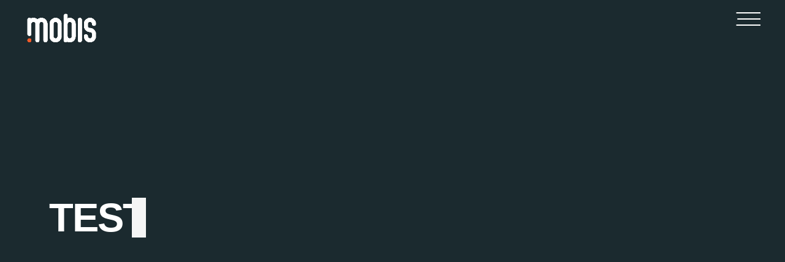

--- FILE ---
content_type: text/html; charset=UTF-8
request_url: https://mobis.si/test/
body_size: 11473
content:
<!DOCTYPE html>
<html class="no-js" lang="en-US"> 
<head>
<meta charset="UTF-8">
<meta name="viewport" content="width=device-width, initial-scale=1">
<meta name='robots' content='index, follow, max-image-preview:large, max-snippet:-1, max-video-preview:-1'/>
<style>img:is([sizes="auto" i], [sizes^="auto," i]){contain-intrinsic-size:3000px 1500px}</style>
<link rel="alternate" hreflang="en" href="https://mobis.si/test/"/>
<link rel="alternate" hreflang="x-default" href="https://mobis.si/test/"/>
<title>test | MOBIS</title>
<link rel="canonical" href="https://mobis.si/test/"/>
<meta property="og:locale" content="en_US"/>
<meta property="og:type" content="article"/>
<meta property="og:title" content="test"/>
<meta property="og:url" content="https://mobis.si/test/"/>
<meta property="og:site_name" content="MOBIS"/>
<meta name="twitter:card" content="summary_large_image"/>
<script type="application/ld+json" class="yoast-schema-graph">{"@context":"https://schema.org","@graph":[{"@type":"WebPage","@id":"https://mobis.si/test/","url":"https://mobis.si/test/","name":"test | MOBIS","isPartOf":{"@id":"https://mobis.si/#website"},"datePublished":"2020-04-01T14:31:37+00:00","dateModified":"2020-04-01T14:31:37+00:00","breadcrumb":{"@id":"https://mobis.si/test/#breadcrumb"},"inLanguage":"en-US","potentialAction":[{"@type":"ReadAction","target":["https://mobis.si/test/"]}]},{"@type":"BreadcrumbList","@id":"https://mobis.si/test/#breadcrumb","itemListElement":[{"@type":"ListItem","position":1,"name":"Domov","item":"https://mobis.si/"},{"@type":"ListItem","position":2,"name":"test"}]},{"@type":"WebSite","@id":"https://mobis.si/#website","url":"https://mobis.si/","name":"MOBIS","description":"Agency for mobile apps","potentialAction":[{"@type":"SearchAction","target":{"@type":"EntryPoint","urlTemplate":"https://mobis.si/?s={search_term_string}"},"query-input":{"@type":"PropertyValueSpecification","valueRequired":true,"valueName":"search_term_string"}}],"inLanguage":"en-US"}]}</script>
<link rel='dns-prefetch' href='//cdnjs.cloudflare.com'/>
<link rel='dns-prefetch' href='//fonts.googleapis.com'/>
<link rel="alternate" type="application/rss+xml" title="MOBIS &raquo; Feed" href="https://mobis.si/feed/"/>
<script>window._wpemojiSettings={"baseUrl":"https:\/\/s.w.org\/images\/core\/emoji\/15.0.3\/72x72\/","ext":".png","svgUrl":"https:\/\/s.w.org\/images\/core\/emoji\/15.0.3\/svg\/","svgExt":".svg","source":{"concatemoji":"https:\/\/mobis.si\/wp-includes\/js\/wp-emoji-release.min.js?ver=6.7.1"}};
!function(i,n){var o,s,e;function c(e){try{var t={supportTests:e,timestamp:(new Date).valueOf()};sessionStorage.setItem(o,JSON.stringify(t))}catch(e){}}function p(e,t,n){e.clearRect(0,0,e.canvas.width,e.canvas.height),e.fillText(t,0,0);var t=new Uint32Array(e.getImageData(0,0,e.canvas.width,e.canvas.height).data),r=(e.clearRect(0,0,e.canvas.width,e.canvas.height),e.fillText(n,0,0),new Uint32Array(e.getImageData(0,0,e.canvas.width,e.canvas.height).data));return t.every(function(e,t){return e===r[t]})}function u(e,t,n){switch(t){case"flag":return n(e,"\ud83c\udff3\ufe0f\u200d\u26a7\ufe0f","\ud83c\udff3\ufe0f\u200b\u26a7\ufe0f")?!1:!n(e,"\ud83c\uddfa\ud83c\uddf3","\ud83c\uddfa\u200b\ud83c\uddf3")&&!n(e,"\ud83c\udff4\udb40\udc67\udb40\udc62\udb40\udc65\udb40\udc6e\udb40\udc67\udb40\udc7f","\ud83c\udff4\u200b\udb40\udc67\u200b\udb40\udc62\u200b\udb40\udc65\u200b\udb40\udc6e\u200b\udb40\udc67\u200b\udb40\udc7f");case"emoji":return!n(e,"\ud83d\udc26\u200d\u2b1b","\ud83d\udc26\u200b\u2b1b")}return!1}function f(e,t,n){var r="undefined"!=typeof WorkerGlobalScope&&self instanceof WorkerGlobalScope?new OffscreenCanvas(300,150):i.createElement("canvas"),a=r.getContext("2d",{willReadFrequently:!0}),o=(a.textBaseline="top",a.font="600 32px Arial",{});return e.forEach(function(e){o[e]=t(a,e,n)}),o}function t(e){var t=i.createElement("script");t.src=e,t.defer=!0,i.head.appendChild(t)}"undefined"!=typeof Promise&&(o="wpEmojiSettingsSupports",s=["flag","emoji"],n.supports={everything:!0,everythingExceptFlag:!0},e=new Promise(function(e){i.addEventListener("DOMContentLoaded",e,{once:!0})}),new Promise(function(t){var n=function(){try{var e=JSON.parse(sessionStorage.getItem(o));if("object"==typeof e&&"number"==typeof e.timestamp&&(new Date).valueOf()<e.timestamp+604800&&"object"==typeof e.supportTests)return e.supportTests}catch(e){}return null}();if(!n){if("undefined"!=typeof Worker&&"undefined"!=typeof OffscreenCanvas&&"undefined"!=typeof URL&&URL.createObjectURL&&"undefined"!=typeof Blob)try{var e="postMessage("+f.toString()+"("+[JSON.stringify(s),u.toString(),p.toString()].join(",")+"));",r=new Blob([e],{type:"text/javascript"}),a=new Worker(URL.createObjectURL(r),{name:"wpTestEmojiSupports"});return void(a.onmessage=function(e){c(n=e.data),a.terminate(),t(n)})}catch(e){}c(n=f(s,u,p))}t(n)}).then(function(e){for(var t in e)n.supports[t]=e[t],n.supports.everything=n.supports.everything&&n.supports[t],"flag"!==t&&(n.supports.everythingExceptFlag=n.supports.everythingExceptFlag&&n.supports[t]);n.supports.everythingExceptFlag=n.supports.everythingExceptFlag&&!n.supports.flag,n.DOMReady=!1,n.readyCallback=function(){n.DOMReady=!0}}).then(function(){return e}).then(function(){var e;n.supports.everything||(n.readyCallback(),(e=n.source||{}).concatemoji?t(e.concatemoji):e.wpemoji&&e.twemoji&&(t(e.twemoji),t(e.wpemoji)))}))}((window,document),window._wpemojiSettings);</script>
<style id='wp-emoji-styles-inline-css'>img.wp-smiley, img.emoji{display:inline !important;border:none !important;box-shadow:none !important;height:1em !important;width:1em !important;margin:0 0.07em !important;vertical-align:-0.1em !important;background:none !important;padding:0 !important;}</style>
<link rel='stylesheet' id='wp-block-library-css' href='//mobis.si/wp-content/cache/wpfc-minified/frnncb4k/fh6ck.css' type='text/css' media='all'/>
<style id='wp-block-library-theme-inline-css'>.wp-block-audio :where(figcaption){color:#555;font-size:13px;text-align:center}.is-dark-theme .wp-block-audio :where(figcaption){color:#ffffffa6}.wp-block-audio{margin:0 0 1em}.wp-block-code{border:1px solid #ccc;border-radius:4px;font-family:Menlo,Consolas,monaco,monospace;padding:.8em 1em}.wp-block-embed :where(figcaption){color:#555;font-size:13px;text-align:center}.is-dark-theme .wp-block-embed :where(figcaption){color:#ffffffa6}.wp-block-embed{margin:0 0 1em}.blocks-gallery-caption{color:#555;font-size:13px;text-align:center}.is-dark-theme .blocks-gallery-caption{color:#ffffffa6}:root :where(.wp-block-image figcaption){color:#555;font-size:13px;text-align:center}.is-dark-theme :root :where(.wp-block-image figcaption){color:#ffffffa6}.wp-block-image{margin:0 0 1em}.wp-block-pullquote{border-bottom:4px solid;border-top:4px solid;color:currentColor;margin-bottom:1.75em}.wp-block-pullquote cite,.wp-block-pullquote footer,.wp-block-pullquote__citation{color:currentColor;font-size:.8125em;font-style:normal;text-transform:uppercase}.wp-block-quote{border-left:.25em solid;margin:0 0 1.75em;padding-left:1em}.wp-block-quote cite,.wp-block-quote footer{color:currentColor;font-size:.8125em;font-style:normal;position:relative}.wp-block-quote:where(.has-text-align-right){border-left:none;border-right:.25em solid;padding-left:0;padding-right:1em}.wp-block-quote:where(.has-text-align-center){border:none;padding-left:0}.wp-block-quote.is-large,.wp-block-quote.is-style-large,.wp-block-quote:where(.is-style-plain){border:none}.wp-block-search .wp-block-search__label{font-weight:700}.wp-block-search__button{border:1px solid #ccc;padding:.375em .625em}:where(.wp-block-group.has-background){padding:1.25em 2.375em}.wp-block-separator.has-css-opacity{opacity:.4}.wp-block-separator{border:none;border-bottom:2px solid;margin-left:auto;margin-right:auto}.wp-block-separator.has-alpha-channel-opacity{opacity:1}.wp-block-separator:not(.is-style-wide):not(.is-style-dots){width:100px}.wp-block-separator.has-background:not(.is-style-dots){border-bottom:none;height:1px}.wp-block-separator.has-background:not(.is-style-wide):not(.is-style-dots){height:2px}.wp-block-table{margin:0 0 1em}.wp-block-table td,.wp-block-table th{word-break:normal}.wp-block-table :where(figcaption){color:#555;font-size:13px;text-align:center}.is-dark-theme .wp-block-table :where(figcaption){color:#ffffffa6}.wp-block-video :where(figcaption){color:#555;font-size:13px;text-align:center}.is-dark-theme .wp-block-video :where(figcaption){color:#ffffffa6}.wp-block-video{margin:0 0 1em}:root :where(.wp-block-template-part.has-background){margin-bottom:0;margin-top:0;padding:1.25em 2.375em}</style>
<style id='oik-address-style-inline-css'></style>
<style id='oik-contact-form-style-inline-css'></style>
<style id='oik-countdown-style-inline-css'></style>
<style id='oik-follow-me-style-inline-css'></style>
<style id='oik-googlemap-style-inline-css'></style>
<style id='oik-paypal-style-inline-css'>.wp-block-oik-paypal form input[type=image]{border:none;width:auto}</style>
<style id='oik-shortcode-block-style-inline-css'></style>
<style id='oik-contact-field-style-inline-css'>.bw_contact_form .bw_grid>div,.bw_contact_form bw_grid .is-style-grid{display:grid;gap:10px;grid-template-columns:1fr 3fr}.bw_contact_form .bw_grid .is-style-above,.wp-block-oik-contact-field .is-style-above{display:grid;grid-template-columns:1fr}.bw_contact_form .bw_grid .is-style-reversed,.bw_contact_form .bw_grid .is-style-reversed>div{display:grid;gap:10px;grid-template-columns:1fr 3fr}.bw_contact_form .bw_grid .is-style-reversed>div .label,.bw_contact_form .bw_grid .is-style-reversed>label{grid-column-start:2;grid-row-start:1}.bw_contact_form .bw_grid .is-style-reversed input,.bw_contact_form .bw_grid .is-style-reversed>div .field{grid-column-start:1;grid-row-start:1}</style>
<style id='classic-theme-styles-inline-css'>.wp-block-button__link{color:#fff;background-color:#32373c;border-radius:9999px;box-shadow:none;text-decoration:none;padding:calc(.667em + 2px) calc(1.333em + 2px);font-size:1.125em}.wp-block-file__button{background:#32373c;color:#fff;text-decoration:none}</style>
<style id='global-styles-inline-css'>:root{--wp--preset--aspect-ratio--square:1;--wp--preset--aspect-ratio--4-3:4/3;--wp--preset--aspect-ratio--3-4:3/4;--wp--preset--aspect-ratio--3-2:3/2;--wp--preset--aspect-ratio--2-3:2/3;--wp--preset--aspect-ratio--16-9:16/9;--wp--preset--aspect-ratio--9-16:9/16;--wp--preset--color--black:#000000;--wp--preset--color--cyan-bluish-gray:#abb8c3;--wp--preset--color--white:#ffffff;--wp--preset--color--pale-pink:#f78da7;--wp--preset--color--vivid-red:#cf2e2e;--wp--preset--color--luminous-vivid-orange:#ff6900;--wp--preset--color--luminous-vivid-amber:#fcb900;--wp--preset--color--light-green-cyan:#7bdcb5;--wp--preset--color--vivid-green-cyan:#00d084;--wp--preset--color--pale-cyan-blue:#8ed1fc;--wp--preset--color--vivid-cyan-blue:#0693e3;--wp--preset--color--vivid-purple:#9b51e0;--wp--preset--color--lightning-yellow:#F9BF26;--wp--preset--color--color-black:#000;--wp--preset--gradient--vivid-cyan-blue-to-vivid-purple:linear-gradient(135deg,rgba(6,147,227,1) 0%,rgb(155,81,224) 100%);--wp--preset--gradient--light-green-cyan-to-vivid-green-cyan:linear-gradient(135deg,rgb(122,220,180) 0%,rgb(0,208,130) 100%);--wp--preset--gradient--luminous-vivid-amber-to-luminous-vivid-orange:linear-gradient(135deg,rgba(252,185,0,1) 0%,rgba(255,105,0,1) 100%);--wp--preset--gradient--luminous-vivid-orange-to-vivid-red:linear-gradient(135deg,rgba(255,105,0,1) 0%,rgb(207,46,46) 100%);--wp--preset--gradient--very-light-gray-to-cyan-bluish-gray:linear-gradient(135deg,rgb(238,238,238) 0%,rgb(169,184,195) 100%);--wp--preset--gradient--cool-to-warm-spectrum:linear-gradient(135deg,rgb(74,234,220) 0%,rgb(151,120,209) 20%,rgb(207,42,186) 40%,rgb(238,44,130) 60%,rgb(251,105,98) 80%,rgb(254,248,76) 100%);--wp--preset--gradient--blush-light-purple:linear-gradient(135deg,rgb(255,206,236) 0%,rgb(152,150,240) 100%);--wp--preset--gradient--blush-bordeaux:linear-gradient(135deg,rgb(254,205,165) 0%,rgb(254,45,45) 50%,rgb(107,0,62) 100%);--wp--preset--gradient--luminous-dusk:linear-gradient(135deg,rgb(255,203,112) 0%,rgb(199,81,192) 50%,rgb(65,88,208) 100%);--wp--preset--gradient--pale-ocean:linear-gradient(135deg,rgb(255,245,203) 0%,rgb(182,227,212) 50%,rgb(51,167,181) 100%);--wp--preset--gradient--electric-grass:linear-gradient(135deg,rgb(202,248,128) 0%,rgb(113,206,126) 100%);--wp--preset--gradient--midnight:linear-gradient(135deg,rgb(2,3,129) 0%,rgb(40,116,252) 100%);--wp--preset--font-size--small:11px;--wp--preset--font-size--medium:20px;--wp--preset--font-size--large:36px;--wp--preset--font-size--x-large:42px;--wp--preset--font-size--normal:12px;--wp--preset--font-size--huge:49px;--wp--preset--spacing--20:0.44rem;--wp--preset--spacing--30:0.67rem;--wp--preset--spacing--40:1rem;--wp--preset--spacing--50:1.5rem;--wp--preset--spacing--60:2.25rem;--wp--preset--spacing--70:3.38rem;--wp--preset--spacing--80:5.06rem;--wp--preset--shadow--natural:6px 6px 9px rgba(0, 0, 0, 0.2);--wp--preset--shadow--deep:12px 12px 50px rgba(0, 0, 0, 0.4);--wp--preset--shadow--sharp:6px 6px 0px rgba(0, 0, 0, 0.2);--wp--preset--shadow--outlined:6px 6px 0px -3px rgba(255, 255, 255, 1), 6px 6px rgba(0, 0, 0, 1);--wp--preset--shadow--crisp:6px 6px 0px rgba(0, 0, 0, 1);}:where(.is-layout-flex){gap:0.5em;}:where(.is-layout-grid){gap:0.5em;}body .is-layout-flex{display:flex;}.is-layout-flex{flex-wrap:wrap;align-items:center;}.is-layout-flex > :is(*, div){margin:0;}body .is-layout-grid{display:grid;}.is-layout-grid > :is(*, div){margin:0;}:where(.wp-block-columns.is-layout-flex){gap:2em;}:where(.wp-block-columns.is-layout-grid){gap:2em;}:where(.wp-block-post-template.is-layout-flex){gap:1.25em;}:where(.wp-block-post-template.is-layout-grid){gap:1.25em;}.has-black-color{color:var(--wp--preset--color--black) !important;}.has-cyan-bluish-gray-color{color:var(--wp--preset--color--cyan-bluish-gray) !important;}.has-white-color{color:var(--wp--preset--color--white) !important;}.has-pale-pink-color{color:var(--wp--preset--color--pale-pink) !important;}.has-vivid-red-color{color:var(--wp--preset--color--vivid-red) !important;}.has-luminous-vivid-orange-color{color:var(--wp--preset--color--luminous-vivid-orange) !important;}.has-luminous-vivid-amber-color{color:var(--wp--preset--color--luminous-vivid-amber) !important;}.has-light-green-cyan-color{color:var(--wp--preset--color--light-green-cyan) !important;}.has-vivid-green-cyan-color{color:var(--wp--preset--color--vivid-green-cyan) !important;}.has-pale-cyan-blue-color{color:var(--wp--preset--color--pale-cyan-blue) !important;}.has-vivid-cyan-blue-color{color:var(--wp--preset--color--vivid-cyan-blue) !important;}.has-vivid-purple-color{color:var(--wp--preset--color--vivid-purple) !important;}.has-black-background-color{background-color:var(--wp--preset--color--black) !important;}.has-cyan-bluish-gray-background-color{background-color:var(--wp--preset--color--cyan-bluish-gray) !important;}.has-white-background-color{background-color:var(--wp--preset--color--white) !important;}.has-pale-pink-background-color{background-color:var(--wp--preset--color--pale-pink) !important;}.has-vivid-red-background-color{background-color:var(--wp--preset--color--vivid-red) !important;}.has-luminous-vivid-orange-background-color{background-color:var(--wp--preset--color--luminous-vivid-orange) !important;}.has-luminous-vivid-amber-background-color{background-color:var(--wp--preset--color--luminous-vivid-amber) !important;}.has-light-green-cyan-background-color{background-color:var(--wp--preset--color--light-green-cyan) !important;}.has-vivid-green-cyan-background-color{background-color:var(--wp--preset--color--vivid-green-cyan) !important;}.has-pale-cyan-blue-background-color{background-color:var(--wp--preset--color--pale-cyan-blue) !important;}.has-vivid-cyan-blue-background-color{background-color:var(--wp--preset--color--vivid-cyan-blue) !important;}.has-vivid-purple-background-color{background-color:var(--wp--preset--color--vivid-purple) !important;}.has-black-border-color{border-color:var(--wp--preset--color--black) !important;}.has-cyan-bluish-gray-border-color{border-color:var(--wp--preset--color--cyan-bluish-gray) !important;}.has-white-border-color{border-color:var(--wp--preset--color--white) !important;}.has-pale-pink-border-color{border-color:var(--wp--preset--color--pale-pink) !important;}.has-vivid-red-border-color{border-color:var(--wp--preset--color--vivid-red) !important;}.has-luminous-vivid-orange-border-color{border-color:var(--wp--preset--color--luminous-vivid-orange) !important;}.has-luminous-vivid-amber-border-color{border-color:var(--wp--preset--color--luminous-vivid-amber) !important;}.has-light-green-cyan-border-color{border-color:var(--wp--preset--color--light-green-cyan) !important;}.has-vivid-green-cyan-border-color{border-color:var(--wp--preset--color--vivid-green-cyan) !important;}.has-pale-cyan-blue-border-color{border-color:var(--wp--preset--color--pale-cyan-blue) !important;}.has-vivid-cyan-blue-border-color{border-color:var(--wp--preset--color--vivid-cyan-blue) !important;}.has-vivid-purple-border-color{border-color:var(--wp--preset--color--vivid-purple) !important;}.has-vivid-cyan-blue-to-vivid-purple-gradient-background{background:var(--wp--preset--gradient--vivid-cyan-blue-to-vivid-purple) !important;}.has-light-green-cyan-to-vivid-green-cyan-gradient-background{background:var(--wp--preset--gradient--light-green-cyan-to-vivid-green-cyan) !important;}.has-luminous-vivid-amber-to-luminous-vivid-orange-gradient-background{background:var(--wp--preset--gradient--luminous-vivid-amber-to-luminous-vivid-orange) !important;}.has-luminous-vivid-orange-to-vivid-red-gradient-background{background:var(--wp--preset--gradient--luminous-vivid-orange-to-vivid-red) !important;}.has-very-light-gray-to-cyan-bluish-gray-gradient-background{background:var(--wp--preset--gradient--very-light-gray-to-cyan-bluish-gray) !important;}.has-cool-to-warm-spectrum-gradient-background{background:var(--wp--preset--gradient--cool-to-warm-spectrum) !important;}.has-blush-light-purple-gradient-background{background:var(--wp--preset--gradient--blush-light-purple) !important;}.has-blush-bordeaux-gradient-background{background:var(--wp--preset--gradient--blush-bordeaux) !important;}.has-luminous-dusk-gradient-background{background:var(--wp--preset--gradient--luminous-dusk) !important;}.has-pale-ocean-gradient-background{background:var(--wp--preset--gradient--pale-ocean) !important;}.has-electric-grass-gradient-background{background:var(--wp--preset--gradient--electric-grass) !important;}.has-midnight-gradient-background{background:var(--wp--preset--gradient--midnight) !important;}.has-small-font-size{font-size:var(--wp--preset--font-size--small) !important;}.has-medium-font-size{font-size:var(--wp--preset--font-size--medium) !important;}.has-large-font-size{font-size:var(--wp--preset--font-size--large) !important;}.has-x-large-font-size{font-size:var(--wp--preset--font-size--x-large) !important;}:where(.wp-block-post-template.is-layout-flex){gap:1.25em;}:where(.wp-block-post-template.is-layout-grid){gap:1.25em;}:where(.wp-block-columns.is-layout-flex){gap:2em;}:where(.wp-block-columns.is-layout-grid){gap:2em;}:root :where(.wp-block-pullquote){font-size:1.5em;line-height:1.6;}</style>
<link rel='stylesheet' id='wpml-blocks-css' href='//mobis.si/wp-content/cache/wpfc-minified/lw5wuduk/fh6ck.css' type='text/css' media='all'/>
<link rel='stylesheet' id='contact-form-7-css' href='//mobis.si/wp-content/cache/wpfc-minified/lkc95rvq/fh6ck.css' type='text/css' media='all'/>
<link rel='stylesheet' id='wpsm_counter-font-awesome-front-css' href='//mobis.si/wp-content/cache/wpfc-minified/6m7wai05/fh6ck.css' type='text/css' media='all'/>
<link rel='stylesheet' id='wpsm_counter_bootstrap-front-css' href='//mobis.si/wp-content/cache/wpfc-minified/mc1mesix/fh6ck.css' type='text/css' media='all'/>
<link rel='stylesheet' id='wpsm_counter_column-css' href='//mobis.si/wp-content/cache/wpfc-minified/2bnk4mi9/fh6ck.css' type='text/css' media='all'/>
<link rel='stylesheet' id='wordpress-gdpr-css' href='//mobis.si/wp-content/cache/wpfc-minified/9igxdsuz/fh6ck.css' type='text/css' media='all'/>
<link rel='stylesheet' id='font-awesome-css' href='https://cdnjs.cloudflare.com/ajax/libs/font-awesome/4.7.0/css/font-awesome.min.css?ver=4.7.0' type='text/css' media='all'/>
<link rel='stylesheet' id='wpml-menu-item-0-css' href='//mobis.si/wp-content/cache/wpfc-minified/k24hgof1/fh6ck.css' type='text/css' media='all'/>
<link rel='stylesheet' id='xen-main-css' href='//mobis.si/wp-content/cache/wpfc-minified/9h6c4n5t/fh6ck.css' type='text/css' media='all'/>
<link rel='stylesheet' id='xen-normalize-css' href='//mobis.si/wp-content/cache/wpfc-minified/2ztt4lw8/fh6ck.css' type='text/css' media='all'/>
<link rel='stylesheet' id='xen-theme-css' href='//mobis.si/wp-content/cache/wpfc-minified/11ueapbu/fh6ck.css' type='text/css' media='all'/>
<link rel='stylesheet' id='xen-main-style-css' href='//mobis.si/wp-content/cache/wpfc-minified/7nsfcr1x/fh6ck.css' type='text/css' media='all'/>
<link rel='stylesheet' id='xen_fonts-css' href='//fonts.googleapis.com/css?family=Open+Sans%3A300%2C400%2C500%2C600%2C700%7COswald%3A300%2C400%2C500%2C600%2C700&#038;ver=1.0.0' type='text/css' media='all'/>
<link rel='stylesheet' id='js_composer_front-css' href='//mobis.si/wp-content/cache/wpfc-minified/drqhchi0/fh6ck.css' type='text/css' media='all'/>
<link rel='stylesheet' id='oikCSS-css' href='//mobis.si/wp-content/cache/wpfc-minified/86p1l72m/fh6ck.css' type='text/css' media='all'/>
<script src="//mobis.si/wp-content/cache/wpfc-minified/efyo5brt/fh6cl.js" id="jquery-core-js"></script>
<script src="//mobis.si/wp-content/cache/wpfc-minified/95vqeztk/fh6cl.js" id="jquery-migrate-js"></script>
<script src="//mobis.si/wp-content/cache/wpfc-minified/lyiso6wh/fh6cl.js" async id="tp-tools-js"></script>
<script src="//mobis.si/wp-content/cache/wpfc-minified/d4rxe4rz/fh6cl.js" async id="revmin-js"></script>
<script></script><link rel="https://api.w.org/" href="https://mobis.si/wp-json/"/><link rel="alternate" title="JSON" type="application/json" href="https://mobis.si/wp-json/wp/v2/pages/20137"/><link rel='shortlink' href='https://mobis.si/?p=20137'/>
<link rel="alternate" title="oEmbed (JSON)" type="application/json+oembed" href="https://mobis.si/wp-json/oembed/1.0/embed?url=https%3A%2F%2Fmobis.si%2Ftest%2F"/>
<link rel="alternate" title="oEmbed (XML)" type="text/xml+oembed" href="https://mobis.si/wp-json/oembed/1.0/embed?url=https%3A%2F%2Fmobis.si%2Ftest%2F&#038;format=xml"/>
<meta name="generator" content="Redux 4.5.3"/><meta name="generator" content="WPML ver:4.6.14 stt:1,3,27,46;"/>
<style id="faq-dynamic-css">.pafa-list .pafa-list-cat, .pafa-accordion-cat > h2, .pafa-block-cat > h2{font-size:26px;}.pafa-list .pafa-list-q, .pafa-accordion .pafa-accordion-q, .pafa-block .pafa-block-q{font-size:20px;}.pafa-accordion-a{padding-left:56px;}.pafa-block.pafa-icon .pafa-block-a{padding-left:71px;}</style>
<meta name="generator" content="Powered by WPBakery Page Builder - drag and drop page builder for WordPress."/>
<meta name="generator" content="Powered by Slider Revolution 6.7.23 - responsive, Mobile-Friendly Slider Plugin for WordPress with comfortable drag and drop interface."/>
<link rel="icon" href="https://mobis.si/wp-content/uploads/2019/04/cropped-Mobis_16x16-32x32.png" sizes="32x32"/>
<link rel="icon" href="https://mobis.si/wp-content/uploads/2019/04/cropped-Mobis_16x16-192x192.png" sizes="192x192"/>
<link rel="apple-touch-icon" href="https://mobis.si/wp-content/uploads/2019/04/cropped-Mobis_16x16-180x180.png"/>
<meta name="msapplication-TileImage" content="https://mobis.si/wp-content/uploads/2019/04/cropped-Mobis_16x16-270x270.png"/>
<script>function setREVStartSize(e){
//window.requestAnimationFrame(function(){
window.RSIW=window.RSIW===undefined ? window.innerWidth:window.RSIW;
window.RSIH=window.RSIH===undefined ? window.innerHeight:window.RSIH;
try {
var pw=document.getElementById(e.c).parentNode.offsetWidth,
newh;
pw=pw===0||isNaN(pw)||(e.l=="fullwidth"||e.layout=="fullwidth") ? window.RSIW:pw;
e.tabw=e.tabw===undefined ? 0:parseInt(e.tabw);
e.thumbw=e.thumbw===undefined ? 0:parseInt(e.thumbw);
e.tabh=e.tabh===undefined ? 0:parseInt(e.tabh);
e.thumbh=e.thumbh===undefined ? 0:parseInt(e.thumbh);
e.tabhide=e.tabhide===undefined ? 0:parseInt(e.tabhide);
e.thumbhide=e.thumbhide===undefined ? 0:parseInt(e.thumbhide);
e.mh=e.mh===undefined||e.mh==""||e.mh==="auto" ? 0:parseInt(e.mh,0);
if(e.layout==="fullscreen"||e.l==="fullscreen")
newh=Math.max(e.mh,window.RSIH);
else{
e.gw=Array.isArray(e.gw) ? e.gw:[e.gw];
for (var i in e.rl) if(e.gw[i]===undefined||e.gw[i]===0) e.gw[i]=e.gw[i-1];
e.gh=e.el===undefined||e.el===""||(Array.isArray(e.el)&&e.el.length==0)? e.gh:e.el;
e.gh=Array.isArray(e.gh) ? e.gh:[e.gh];
for (var i in e.rl) if(e.gh[i]===undefined||e.gh[i]===0) e.gh[i]=e.gh[i-1];
var nl=new Array(e.rl.length),
ix=0,
sl;
e.tabw=e.tabhide>=pw ? 0:e.tabw;
e.thumbw=e.thumbhide>=pw ? 0:e.thumbw;
e.tabh=e.tabhide>=pw ? 0:e.tabh;
e.thumbh=e.thumbhide>=pw ? 0:e.thumbh;
for (var i in e.rl) nl[i]=e.rl[i]<window.RSIW ? 0:e.rl[i];
sl=nl[0];
for (var i in nl) if(sl>nl[i]&&nl[i]>0){ sl=nl[i]; ix=i;}
var m=pw>(e.gw[ix]+e.tabw+e.thumbw) ? 1:(pw-(e.tabw+e.thumbw)) / (e.gw[ix]);
newh=(e.gh[ix] * m) + (e.tabh + e.thumbh);
}
var el=document.getElementById(e.c);
if(el!==null&&el) el.style.height=newh+"px";
el=document.getElementById(e.c+"_wrapper");
if(el!==null&&el){
el.style.height=newh+"px";
el.style.display="block";
}} catch(e){
console.log("Failure at Presize of Slider:" + e)
}};</script>
<style id="wp-custom-css">@media(min-width:600px){
.four-columns{max-width:337px !important;flex-basis:25% !important;}
.two-columns{flex-basis:25% !important;}
}
@media only screen and (max-width: 767px) {
.one-column, .two-columns, .three-columns, .four-columns, .five-columns, .six-columns, .seven-columns, .eight-columns, .nine-columns, .ten-columns, .eleven-columns{padding-left:60px;}
}
h1, h2, h3, h4, h5, h6, .nav-btn{font-weight:800 !important;}
.bg-overlay{background:none !important;}
.vc_btn3.vc_btn3-color-warning.vc_btn3-style-outline{color:#F05A28 !important;font-weight:900 !important;border-color:#F05A28 !important;}
.footer-center-mobile{justify-content:flex-start !important;}
.vc-hoverbox-block{background-size:50% !important;background-repeat:no-repeat !important;background-position:top !important;}
.vc_general.vc_cta3.vc_cta3-style-custom{border:none !important;}
button, input, select, textarea{font-family:'Roboto', sans-serif;}
a{font-family:'Roboto', sans-serif;}
h1, h2, h3, h4, h5, h6{font-family:'Roboto', sans-serif;}
p{font-family:'Roboto', sans-serif;}
.p-letter-style p{font-family:'Roboto', sans-serif;}
.p-letter-style{font-family:'Roboto', sans-serif;}
body{font-family:'Roboto', sans-serif;}
.nav-btn{font-family:'Roboto', sans-serif;}
.oswald-text{font-family:'Roboto', sans-serif !important;}
.title-style{font-family:'Roboto', sans-serif;}
.small-title-oswald{font-family:'Roboto', sans-serif;}
.xsmall-title-oswald{font-family:'Roboto', sans-serif;}
.medium-title{font-family:'Roboto', sans-serif;}
.large-title{font-family:'Roboto', sans-serif;}
.large-title-bold{font-family:'Roboto', sans-serif;}
.xlarge-title{font-family:'Roboto', sans-serif;}
.xxlarge-title{font-family:'Roboto', sans-serif;}
.p-style-bold{font-family:'Roboto', sans-serif;}
.p-letter-style{font-family:'Roboto', sans-serif;}
.p-style-xsmall{font-family:'Roboto', sans-serif;}
.p-style-large{font-family:'Roboto', sans-serif;}
.border-btn{font-family:'Roboto', sans-serif;}
.flip-btn{font-family:'Roboto', sans-serif;}
.arrow-btn{font-family:'Roboto', sans-serif;}
.scroll-btn-flip{font-family:'Roboto', sans-serif;}
.overlay-btn{font-family:'Roboto', sans-serif;}
.mfp-counter{font-family:'Roboto', sans-serif;}
.home-slider .swiper-pagination-bullet:before, .home-slider .swiper-pagination-bullet:after{font-family:'Roboto', sans-serif;}
.portfolio-slider .swiper-pagination-bullet:before, .portfolio-slider .swiper-pagination-bullet:after{font-family:'Roboto', sans-serif;}
.search-control{font-family:'Roboto', sans-serif;}
.comment-form-control{font-family:'Roboto', sans-serif;}
.contact-form-control{font-family:'Roboto', sans-serif;}
.filter-button-flip{font-family:'Roboto', sans-serif;}
.video-content-bg{background-position:center left}
.vc_btn3.vc_btn3-color-juicy-pink, .vc_btn3.vc_btn3-color-juicy-pink.vc_btn3-style-flat{color:#F05A28;text-transform:uppercase;font-weight:700;background-color:transparent;border-color:#F05A28;border-width:2px;}
.vc_btn3.vc_btn3-shape-rounded{border-radius:0px !important;}
.vc_btn3.vc_btn3-color-juicy-pink.vc_btn3-style-flat:focus, .vc_btn3.vc_btn3-color-juicy-pink.vc_btn3-style-flat:hover, .vc_btn3.vc_btn3-color-juicy-pink:focus, .vc_btn3.vc_btn3-color-juicy-pink:hover{color:#f7f7f7;background-color:#F05A28;}
#down > section > div.video-content-bg.pull-left.text-color-5.top-padding-120.bottom-padding-60{height:unset;}
#wpcf7-f15361-p12-o1 > form > p:nth-child(6) > span > span > span > label{display:inline-flex;margin-top:20px;}
> form > p:nth-child(5) > span > span > span > label > input[type=checkbox]{width:40px;}
#wpcf7-f15361-p12-o1 > form > p:nth-child(6) > span > span > span > label > input[type=checkbox]{width:40px;}
#down > section > section:nth-child(1) > div > div{padding-bottom:200px}
.wordpress-gdpr-privacy-settings-popup-services-buttons{display:flex;justify-content:space-between;align-items:flex-start;}
.top-padding-120{padding-top:60px;}</style>
<style id="xen-dynamic-css" title="dynamic-css" class="redux-options-output">.logo-img-box img{height:50px;}.footer-logo{height:50px;}</style> 
<style class="xen-custom-dynamic-css">.pointer{background:#f05a28;}
.dropdown-close span:after, .dropdown-close:before, .red-bg, .to-top-btn:hover .to-top-arrow:after, .border-btn-box:before, .border-btn-inner:after, .border-btn-box:after, .border-btn-inner:before, .arrow-btn:before, .scroll-arrow:after, .overlay-red-bg:before, .red-color.overlay-anim-box2:before, .red-color.overlay-anim-box:before, .red-color.overlay-loading:before, .red-color.overlay-loading2:before, .red-color .overlay-anim-box2:before, .red-color .overlay-anim-box:before, .red-color .overlay-loading:before, .red-color .overlay-loading2:before, .red-bg .overlay-loading2:before, .red-bg .overlay-anim-box2:before, .hover-fill-effect:after, .mfp-arrow-left:after,
.mfp-arrow-right:after, .red-color.slider-overlay2:before, .red-bg .slider-overlay2:before, .testimonials-content, .testimonials-content:before, .slider-arrow-next:after, .portfolio-slider2 .portfolio-slider-overlay:before, .list-dots li:before, .empty-spot:before, .empty-spot:after, .empty-spot-box:before, .empty-spot-box:after, .video-play-button:before, .video-play-button:after, .search-btn:hover, .quote-content, .quote-content:before, .red-color.work-title-overlay:before, .Typewriter__cursor, .pricing-title, .price-btn-box:hover, .price-btn-box.price-btn-bg, .woocommerce a.remove:hover, .slider-arrow-prev:after, .slider-arrow-next:after {background:#f05a28!important;}
.pointer .fa-long-arrow-alt-right, .pointer .fa-search, .pointer .fa-link, .nav-btn:before, .red-color, .border-btn:after, .border-btn-red .border-btn:before, .border-btn-red .border-btn:after, .flip-btn:after, .red-bg .arrow-btn, .scroll-btn-flip:after, .overlay-btn:before, .load-title-fill:after, .title-fill:after, .hover-fill-effect:before, .hover-color:hover, .footer-menu a.active, .slider-title-fill:after, .home-slider .swiper-pagination-bullet:after, .home-slider .swiper-pagination-bullet:hover:before, .portfolio-slider .swiper-pagination-bullet:after, .portfolio-slider .swiper-pagination-bullet:hover:before, .search-btn, .filter-button-flip:after, .single-side-bar.widget_recent_comments ul,  
.single-side-bar.widget_categories ul, .single-side-bar.widget_archive ul, .single-side-bar.widget_meta  ul, .single-side-bar.widget_pages  ul, .single-side-bar.widget_nav_menu  ul, .single-side-bar.widget_product_categories  ul, .single-side-bar.widget_recent_entries  ul, .single-side-bar.widget_recent_comments li,  
.single-side-bar.widget_categories li, .single-side-bar.widget_archive li, .single-side-bar.widget_meta  li, .single-side-bar.widget_pages  li, .single-side-bar.widget_nav_menu  li, .single-side-bar.widget_product_categories  li, .single-side-bar.widget_recent_entries  li, .single-side-bar.widget_tag_cloud a,
.single-side-bar.widget_product_tag_cloud a, .footer-widget li a:hover, .woocommerce #respond input#submit, 
.woocommerce a.button, .woocommerce button.button, .woocommerce input.button, .woocommerce #respond input#submit.alt, 
.woocommerce a.button.alt, .woocommerce button.button.alt, .woocommerce input.button.alt, .woocommerce button.button.alt.disabled, .woocommerce #respond input#submit:hover, 
.woocommerce a.button:hover, .woocommerce button.button:hover, .woocommerce input.button:hover, .woocommerce #respond input#submit.alt:hover, 
.woocommerce a.button.alt:hover, .woocommerce button.button.alt:hover, .woocommerce input.button.alt:hover, .woocommerce button.button.alt.disabled:hover{color:#f05a28;}::-moz-selection{color:#f05a28;}::selection{color:#f05a28;;}
.pointer.large, .pointer.small{-webkit-box-shadow:0 0 30px #f05a28;box-shadow:0 0 30px #f05a28;}
.pointer.right, .pointer.zoom, .pointer.open, .dropdown-close span:before, .to-top-btn:hover .to-top-arrow:before, .border-btn-red.border-btn-box, .arrow-btn-box:hover .arrow-btn:after, .red-bg .arrow-btn:after, .scroll-btn:hover .scroll-arrow:before, .mfp-arrow-left:hover:before, .mfp-arrow-right:hover:before, .swiper-button-prev:hover .slider-arrow-prev:before, .swiper-button-next:hover .slider-arrow-next:before, .price-list li:before, .price-btn-box:hover, .price-btn-box.price-btn-bg{border-color:#f05a28;}
.progress-full.progress-full-red, .tt-pagination li:hover, .tt-pagination li.active{background-color:#f05a28;}</style>
<noscript><style>.wpb_animate_when_almost_visible{opacity:1;}</style></noscript></head>
<body id="body" class="page-template-default page page-id-20137 wp-embed-responsive loader wpb-js-composer js-comp-ver-8.0.1 vc_responsive">
<div class="loading"> <img class="logo-loading" src="https://mobis.si/wp-content/uploads/2020/03/Mobis_dolg-BEL.png" alt="MOBIS"></div><div class="pointer" id="pointer"> <i class="fas fa-long-arrow-alt-right"></i> <i class="fas fa-search"></i> <i class="fas fa-link"></i></div><a class="to-top-btn pointer-small" href="#up">
<span class="to-top-arrow"></span>		    
</a>
<header class="fixed-header">
<div class="header-flex-box">
<a href="https://mobis.si/" class="logo pointer-large animsition-link">
<div class="logo-img-box"> <img class="logo-white" src="https://mobis.si/wp-content/uploads/2020/03/Mobis_dolg-BEL.png" alt="MOBIS"> <img class="logo-black" src="https://mobis.si/wp-content/uploads/2020/03/Mobis_logo.png" alt="MOBIS"></div></a>
<div class="menu-open pointer-large"> <span class="hamburger"></span></div></div></header>
<nav class="nav-container dark-bg-1">
<div class="nav-logo"> <a href="https://mobis.si/"><img src="https://mobis.si/wp-content/uploads/2020/03/Mobis_dolg-BEL.png" alt="MOBIS"></a></div><div class="menu-close pointer-large"></div><div class="dropdown-close-box">
<div class="dropdown-close pointer-large"> <span></span></div></div><ul class="nav-menu dark-bg-1">
<li id="menu-item-18851" class="nav-box nav-bg-change menu-item menu-item-type-post_type menu-item-object-page menu-item-home menu-item-18851"><a href="https://mobis.si/" class="animsition-link pointer-large nav-link"><span class="nav-btn" data-text="Home">Home</span></a><div class="nav-bg" style="background-image: url(https://mobis.si/wp-content/uploads/2020/03/Mobis_header_v3.jpg);"></div></li>
<li id="menu-item-18856" class="nav-box nav-bg-change menu-item menu-item-type-post_type menu-item-object-page menu-item-18856"><a href="https://mobis.si/services/" class="animsition-link pointer-large nav-link"><span class="nav-btn" data-text="Services">Services</span></a><div class="nav-bg" style="background-image: url(https://mobis.si/wp-content/uploads/2020/03/naslovnica_servicest_orange.jpg);"></div></li>
<li id="menu-item-18854" class="nav-box nav-bg-change menu-item menu-item-type-post_type menu-item-object-page menu-item-18854"><a href="https://mobis.si/technologies/" class="animsition-link pointer-large nav-link"><span class="nav-btn" data-text="Technologies">Technologies</span></a><div class="nav-bg" style="background-image: url(https://mobis.si/wp-content/uploads/2020/03/AdobeStock_281896197.jpeg);"></div></li>
<li id="menu-item-20901" class="nav-box nav-bg-change menu-item menu-item-type-post_type menu-item-object-page menu-item-20901"><a href="https://mobis.si/process/" class="animsition-link pointer-large nav-link"><span class="nav-btn" data-text="PROCESS">PROCESS</span></a></li>
<li id="menu-item-18855" class="nav-box nav-bg-change menu-item menu-item-type-post_type menu-item-object-page menu-item-18855"><a href="https://mobis.si/portfolio/" class="animsition-link pointer-large nav-link"><span class="nav-btn" data-text="Portfolio">Portfolio</span></a><div class="nav-bg" style="background-image: url(https://mobis.si/wp-content/uploads/2020/03/naslovnica_portfolio_orange.jpg);"></div></li>
<li id="menu-item-18852" class="nav-box nav-bg-change menu-item menu-item-type-post_type menu-item-object-page menu-item-18852"><a href="https://mobis.si/about/" class="animsition-link pointer-large nav-link"><span class="nav-btn" data-text="About">About</span></a><div class="nav-bg" style="background-image: url(https://mobis.si/wp-content/uploads/2020/03/naslovnica_about_orange.jpg);"></div></li>
<li id="menu-item-18853" class="nav-box nav-bg-change menu-item menu-item-type-post_type menu-item-object-page menu-item-18853"><a href="https://mobis.si/contact/" class="animsition-link pointer-large nav-link"><span class="nav-btn" data-text="Contact">Contact</span></a><div class="nav-bg" style="background-image: url(https://mobis.si/wp-content/uploads/2020/03/naslovnica_contact.jpg);"></div></li>
</ul>
</nav>
<main class="animsition-overlay" data-animsition-overlay="true">
<section id="up" class="page-head flex-min-height-box dark-bg-2">
<div class="flex-min-height-inner">
<div class="container top-bottom-padding-120 flex-container response-999">
<div class="six-columns">
<div class="content-left-margin-40"> <h3 class="large-title-bold text-color-4"> <span class="overlay-loading2 overlay-light-bg-1 tr-delay04">test</span> </h3></div></div></div></div></section>
<section id="down" class="top-padding-90 bottom-padding-120 light-bg-1" data-midnight="black">
<div class="container">
<div class="flex-containers p-style-small text-color-1">
<section class="p-style-small-xen-def light-bg-1 text-color-0"><div class="container text-color-0 top-padding-120 bottom-padding-120">
<div class="flex-container"><div class="wpb_column vc_column_container vc_col-sm-12"><div class="vc_column-inner"><div class="wpb_wrapper">
<div class="wpb_text_column wpb_content_element">
<div class="wpb_wrapper"> <p>[scu name=&#8221;HubSpotAFF&#8221;]</p></div></div></div></div></div></div></div></section><div class="clear"></div></div></div></section>
</main>
<footer class="footer dark-bg-1">
<div class="flex-container container top-bottom-padding-90">
<div class="two-columns bottom-padding-60">
<div class="content-right-margin-10 footer-center-mobile"> <a href="https://mobis.si/"><img class="footer-logo" src="https://mobis.si/wp-content/uploads/2020/03/Mobis_dolg-BEL.png" alt="MOBIS"></a></div></div><div class="twelve-columns">
<div class="p-letter-style text-color-4 footer-copyright"><p>© Copyright 2024 MOBIS | <a href="https://mobis.si/legal">LEGAL |</a><a href="http://www.mobis.si/colophon"> COLOPHON</a></p></div></div></div></footer>
<script>window.RS_MODULES=window.RS_MODULES||{};
window.RS_MODULES.modules=window.RS_MODULES.modules||{};
window.RS_MODULES.waiting=window.RS_MODULES.waiting||[];
window.RS_MODULES.defered=false;
window.RS_MODULES.moduleWaiting=window.RS_MODULES.moduleWaiting||{};
window.RS_MODULES.type='compiled';</script>
<div class="wordpress-gdpr-popup wordpress-gdpr-popup-small wordpress-gdpr-popup-bottom" style="background-color: #F7F7F7; color: #333333;">
<div class="wordpress-gdpr-popup-container" style="background-color: #F7F7F7; color: #333333;">
<a href="#" id="wordpress-gdpr-popup-close" class="wordpress-gdpr-popup-close" style="background-color: #000000;">
<i style="color: #FFFFFF;" class="fa fa-times"></i>
<span class="wordpress-gdpr-hidden">Close Popup</span>
</a>
<div class="wordpress-gdpr-popup-text"> <p>We use cookies to give you the best online experience. By agreeing you accept the use of cookies in accordance with our cookie policy.</p></div><div class="wordpress-gdpr-popup-actions">
<div class="wordpress-gdpr-popup-actions-buttons">
<a href="#" class="wordpress-gdpr-popup-agree" style="background-color: #F05A28; color: #FFFFFF;">I accept</a>
<a href="#" class="wordpress-gdpr-popup-preferences wordpress-gdpr-open-privacy-settings-modal" style="background-color: #777777; color: #FFFFFF;">My Preferences</a>
<div class="gdpr-clear"></div></div><div class="wordpress-gdpr-popup-actions-links"> <a href="https://mobis.si/legal/" class="wordpress-gdpr-popup-privacy-center" style="color: #F05A28;">Privacy Center</a> <a href="https://mobis.si/cookies/" class="wordpress-gdpr-popup-read-more" style="color: #F05A28;">Cookie Policy</a></div></div></div></div><div class="wordpress-gdpr-privacy-settings-popup-container">
<div class="wordpress-gdpr-privacy-settings-popup" style="background-color: #FFFFFF; color: #333333;">
<a href="#" id="wordpress-gdpr-privacy-settings-popup-close" title="close" class="wordpress-gdpr-privacy-settings-popup-close" style="background-color: #000000;">
<i style="color: #FFFFFF;" class="fa fa-times"></i>
<span class="wordpress-gdpr-hidden">Close Popup</span>
</a>
<div class="wordpress-gdpr-privacy-settings-popup-message"> Privacy Settings saved!</div><div class="wordpress-gdpr-privacy-settings-popup-header">
<div class="wordpress-gdpr-privacy-settings-popup-logo"> MOBIS</div><div class="wordpress-gdpr-privacy-settings-popup-info">
<div class="wordpress-gdpr-privacy-settings-popup-title">Privacy Settings</div><p class="wordpress-gdpr-privacy-settings-popup-description">When you visit any web site, it may store or retrieve information on your browser, mostly in the form of cookies. Control your personal Cookie Services here.</p></div><div class="gdpr-clear"></div></div><div class="wordpress-gdpr-privacy-settings-popup-services-container">
<div class="wordpress-gdpr-privacy-settings-popup-service-categories"> <a href="#" data-id="237" class="wordpress-gdpr-popup-privacy-settings-service-category wordpress-gdpr-popup-privacy-settings-open-service-category"> Types of cookies </a> <a href="https://mobis.si/legal/" class="wordpress-gdpr-popup-privacy-settings-service-category">Privacy Center <i class="fa fa-external-link-alt"></i></a><a href="https://mobis.si/privacy-policy/" class="wordpress-gdpr-popup-privacy-settings-service-category">Privacy Policy <i class="fa fa-external-link-alt"></i></a><a href="https://mobis.si/cookies/" class="wordpress-gdpr-popup-privacy-settings-service-category">Cookie Policy <i class="fa fa-external-link-alt"></i></a></div><div class="wordpress-gdpr-privacy-settings-popup-services">
<div id="wordpress-gdpr-popup-privacy-settings-services-content-237" class="wordpress-gdpr-popup-privacy-settings-services-content"><div class="wordpress-gdpr-popup-privacy-settings-service-category-description"></div><hr><div class="wordpress-gdpr-popup-privacy-settings-services-content-title-box"><a href="#" data-id="21198" class="wordpress-gdpr-popup-privacy-settings-services-content-title"><i class="fa fa-caret-right"></i> Google Analytics</a><label for="gdpr-service-21198" class="wordpress-gdpr-hidden">Google Analytics</label><input name="21198" id="gdpr-service-21198" data-id="21198"  class="gdpr-service-switch" type="checkbox"><div class="gdpr-clear"></div></div><div id="wordpress-gdpr-popup-privacy-settings-services-content-description-21198" class="wordpress-gdpr-popup-privacy-settings-services-content-description"><div class="wordpress-gdpr-popup-privacy-settings-services-content-reason">Cookies that we require to gather statistical data to Google Analytics platform.</div><ul class="wordpress-gdpr-popup-privacy-settings-services-content-cookies"><li>_ga_994FB7HEST</li><li>_ga</li></ul></div><hr><div class="wordpress-gdpr-popup-privacy-settings-services-content-title-box"><a href="#" data-id="21199" class="wordpress-gdpr-popup-privacy-settings-services-content-title"><i class="fa fa-caret-right"></i> Recommended Cookies</a><label for="gdpr-service-21199" class="wordpress-gdpr-hidden">Recommended Cookies</label><input name="21199" id="gdpr-service-21199" data-id="21199"  class="gdpr-service-switch" type="checkbox"><div class="gdpr-clear"></div></div><div id="wordpress-gdpr-popup-privacy-settings-services-content-description-21199" class="wordpress-gdpr-popup-privacy-settings-services-content-description"><div class="wordpress-gdpr-popup-privacy-settings-services-content-reason">Cookies this website needs to operate normally.</div><ul class="wordpress-gdpr-popup-privacy-settings-services-content-cookies"><li>wordpress_gdpr_cookies_declined</li><li> wordpress_gdpr_cookies_allowed</li><li>wordpress_gdpr_allowed_services</li></ul></div><hr></div></div><div class="gdpr-clear"></div></div><div class="wordpress-gdpr-privacy-settings-popup-services-buttons">
<div class="wordpress-gdpr-popup-decline wordpress-gdpr-privacy-settings-popup-services-decline-all button btn button-secondary theme-btn" style="background-color: #777777; color: #FFFFFF;"> Decline all Services</div><div class="wordpress-gdpr-popup-save wordpress-gdpr-privacy-settings-popup-services-save button btn button-secondary theme-btn" style="background-color: #000000;color: #FFFFFF;"> SAVE</div><div class="wordpress-gdpr-popup-agree wordpress-gdpr-privacy-settings-popup-services-accept-all button btn button-secondary theme-btn" style="background-color: #F05A28;color: #FFFFFF;"> Accept all Services</div><div class="gdpr-clear"></div></div></div><div class="wordpress-gdpr-privacy-settings-popup-backdrop"></div></div><script type="text/html" id="wpb-modifications">window.wpbCustomElement=1;</script><link rel='stylesheet' id='rs-plugin-settings-css' href='//mobis.si/wp-content/cache/wpfc-minified/2pnh49p9/fh6ck.css' type='text/css' media='all'/>
<style id='rs-plugin-settings-inline-css'>#rs-demo-id{}</style>
<script src="//mobis.si/wp-content/cache/wpfc-minified/2m79yh6/fh6cl.js" id="wp-hooks-js"></script>
<script src="//mobis.si/wp-content/cache/wpfc-minified/eh1s3j4r/fh6cl.js" id="wp-i18n-js"></script>
<script id="wp-i18n-js-after">wp.i18n.setLocaleData({ 'text direction\u0004ltr': [ 'ltr' ] });</script>
<script src="//mobis.si/wp-content/cache/wpfc-minified/k0yb3nvd/fh6cl.js" id="swv-js"></script>
<script id="contact-form-7-js-before">var wpcf7={
"api": {
"root": "https:\/\/mobis.si\/wp-json\/",
"namespace": "contact-form-7\/v1"
}};</script>
<script src="//mobis.si/wp-content/cache/wpfc-minified/d4rvpbxn/fh6cl.js" id="contact-form-7-js"></script>
<script src="//mobis.si/wp-content/cache/wpfc-minified/7kusco8h/fh6cl.js" id="wpsm_count_bootstrap-js-front-js"></script>
<script src="//mobis.si/wp-content/cache/wpfc-minified/8workisw/fh6cl.js" id="wpsm-new_count_script3-js"></script>
<script src="//mobis.si/wp-content/cache/wpfc-minified/mnnlk6ru/fh6cl.js" id="wpsm-new_count_waypoints-js"></script>
<script src="//mobis.si/wp-content/cache/wpfc-minified/9lxrmbbh/fh6cl.js" id="wpsm-new_count_script2-js"></script>
<script id="wordpress-gdpr-public-js-extra">var gdpr_options={"ajaxURL":"https:\/\/mobis.si\/wp-admin\/admin-ajax.php","cookieLifetime":"180","version":"1.0.0","geoIP":"0","privacySettingsPopupBackdropDisableClick":"0","popupExcludePages":"","consentModeV2":"1","acceptanceText":"You must accept our Privacy Policy.","termsAcceptanceText":"You must accept our Terms and Conditions."};</script>
<script src="//mobis.si/wp-content/cache/wpfc-minified/ess47rw8/fh6cl.js" id="wordpress-gdpr-public-js"></script>
<script src="//mobis.si/wp-content/cache/wpfc-minified/lvyhxp47/fh6cl.js" id="xen-plugins-js"></script>
<script src="//mobis.si/wp-content/cache/wpfc-minified/20xc04lf/fh6cl.js" id="xen-main-js"></script>
<script src="https://www.google.com/recaptcha/api.js?render=6Le4ZFckAAAAALywW8QdiTCTp6Vp6lPUsYiEc-pD&amp;ver=3.0" id="google-recaptcha-js"></script>
<script src="//mobis.si/wp-content/cache/wpfc-minified/7845j944/fh6cl.js" id="wp-polyfill-js"></script>
<script id="wpcf7-recaptcha-js-before">var wpcf7_recaptcha={
"sitekey": "6Le4ZFckAAAAALywW8QdiTCTp6Vp6lPUsYiEc-pD",
"actions": {
"homepage": "homepage",
"contactform": "contactform"
}};</script>
<script src="//mobis.si/wp-content/cache/wpfc-minified/8lf62udp/fh6cl.js" id="wpcf7-recaptcha-js"></script>
<script src="//mobis.si/wp-content/cache/wpfc-minified/dq4993rw/fh6cl.js" id="wpb_composer_front_js-js"></script>
<script></script></body>
</html><!-- WP Fastest Cache file was created in 1.1466660499573 seconds, on 27-12-24 6:24:57 -->

--- FILE ---
content_type: text/html; charset=utf-8
request_url: https://www.google.com/recaptcha/api2/anchor?ar=1&k=6Le4ZFckAAAAALywW8QdiTCTp6Vp6lPUsYiEc-pD&co=aHR0cHM6Ly9tb2Jpcy5zaTo0NDM.&hl=en&v=N67nZn4AqZkNcbeMu4prBgzg&size=invisible&anchor-ms=20000&execute-ms=30000&cb=4rkh9xiqtzfu
body_size: 48627
content:
<!DOCTYPE HTML><html dir="ltr" lang="en"><head><meta http-equiv="Content-Type" content="text/html; charset=UTF-8">
<meta http-equiv="X-UA-Compatible" content="IE=edge">
<title>reCAPTCHA</title>
<style type="text/css">
/* cyrillic-ext */
@font-face {
  font-family: 'Roboto';
  font-style: normal;
  font-weight: 400;
  font-stretch: 100%;
  src: url(//fonts.gstatic.com/s/roboto/v48/KFO7CnqEu92Fr1ME7kSn66aGLdTylUAMa3GUBHMdazTgWw.woff2) format('woff2');
  unicode-range: U+0460-052F, U+1C80-1C8A, U+20B4, U+2DE0-2DFF, U+A640-A69F, U+FE2E-FE2F;
}
/* cyrillic */
@font-face {
  font-family: 'Roboto';
  font-style: normal;
  font-weight: 400;
  font-stretch: 100%;
  src: url(//fonts.gstatic.com/s/roboto/v48/KFO7CnqEu92Fr1ME7kSn66aGLdTylUAMa3iUBHMdazTgWw.woff2) format('woff2');
  unicode-range: U+0301, U+0400-045F, U+0490-0491, U+04B0-04B1, U+2116;
}
/* greek-ext */
@font-face {
  font-family: 'Roboto';
  font-style: normal;
  font-weight: 400;
  font-stretch: 100%;
  src: url(//fonts.gstatic.com/s/roboto/v48/KFO7CnqEu92Fr1ME7kSn66aGLdTylUAMa3CUBHMdazTgWw.woff2) format('woff2');
  unicode-range: U+1F00-1FFF;
}
/* greek */
@font-face {
  font-family: 'Roboto';
  font-style: normal;
  font-weight: 400;
  font-stretch: 100%;
  src: url(//fonts.gstatic.com/s/roboto/v48/KFO7CnqEu92Fr1ME7kSn66aGLdTylUAMa3-UBHMdazTgWw.woff2) format('woff2');
  unicode-range: U+0370-0377, U+037A-037F, U+0384-038A, U+038C, U+038E-03A1, U+03A3-03FF;
}
/* math */
@font-face {
  font-family: 'Roboto';
  font-style: normal;
  font-weight: 400;
  font-stretch: 100%;
  src: url(//fonts.gstatic.com/s/roboto/v48/KFO7CnqEu92Fr1ME7kSn66aGLdTylUAMawCUBHMdazTgWw.woff2) format('woff2');
  unicode-range: U+0302-0303, U+0305, U+0307-0308, U+0310, U+0312, U+0315, U+031A, U+0326-0327, U+032C, U+032F-0330, U+0332-0333, U+0338, U+033A, U+0346, U+034D, U+0391-03A1, U+03A3-03A9, U+03B1-03C9, U+03D1, U+03D5-03D6, U+03F0-03F1, U+03F4-03F5, U+2016-2017, U+2034-2038, U+203C, U+2040, U+2043, U+2047, U+2050, U+2057, U+205F, U+2070-2071, U+2074-208E, U+2090-209C, U+20D0-20DC, U+20E1, U+20E5-20EF, U+2100-2112, U+2114-2115, U+2117-2121, U+2123-214F, U+2190, U+2192, U+2194-21AE, U+21B0-21E5, U+21F1-21F2, U+21F4-2211, U+2213-2214, U+2216-22FF, U+2308-230B, U+2310, U+2319, U+231C-2321, U+2336-237A, U+237C, U+2395, U+239B-23B7, U+23D0, U+23DC-23E1, U+2474-2475, U+25AF, U+25B3, U+25B7, U+25BD, U+25C1, U+25CA, U+25CC, U+25FB, U+266D-266F, U+27C0-27FF, U+2900-2AFF, U+2B0E-2B11, U+2B30-2B4C, U+2BFE, U+3030, U+FF5B, U+FF5D, U+1D400-1D7FF, U+1EE00-1EEFF;
}
/* symbols */
@font-face {
  font-family: 'Roboto';
  font-style: normal;
  font-weight: 400;
  font-stretch: 100%;
  src: url(//fonts.gstatic.com/s/roboto/v48/KFO7CnqEu92Fr1ME7kSn66aGLdTylUAMaxKUBHMdazTgWw.woff2) format('woff2');
  unicode-range: U+0001-000C, U+000E-001F, U+007F-009F, U+20DD-20E0, U+20E2-20E4, U+2150-218F, U+2190, U+2192, U+2194-2199, U+21AF, U+21E6-21F0, U+21F3, U+2218-2219, U+2299, U+22C4-22C6, U+2300-243F, U+2440-244A, U+2460-24FF, U+25A0-27BF, U+2800-28FF, U+2921-2922, U+2981, U+29BF, U+29EB, U+2B00-2BFF, U+4DC0-4DFF, U+FFF9-FFFB, U+10140-1018E, U+10190-1019C, U+101A0, U+101D0-101FD, U+102E0-102FB, U+10E60-10E7E, U+1D2C0-1D2D3, U+1D2E0-1D37F, U+1F000-1F0FF, U+1F100-1F1AD, U+1F1E6-1F1FF, U+1F30D-1F30F, U+1F315, U+1F31C, U+1F31E, U+1F320-1F32C, U+1F336, U+1F378, U+1F37D, U+1F382, U+1F393-1F39F, U+1F3A7-1F3A8, U+1F3AC-1F3AF, U+1F3C2, U+1F3C4-1F3C6, U+1F3CA-1F3CE, U+1F3D4-1F3E0, U+1F3ED, U+1F3F1-1F3F3, U+1F3F5-1F3F7, U+1F408, U+1F415, U+1F41F, U+1F426, U+1F43F, U+1F441-1F442, U+1F444, U+1F446-1F449, U+1F44C-1F44E, U+1F453, U+1F46A, U+1F47D, U+1F4A3, U+1F4B0, U+1F4B3, U+1F4B9, U+1F4BB, U+1F4BF, U+1F4C8-1F4CB, U+1F4D6, U+1F4DA, U+1F4DF, U+1F4E3-1F4E6, U+1F4EA-1F4ED, U+1F4F7, U+1F4F9-1F4FB, U+1F4FD-1F4FE, U+1F503, U+1F507-1F50B, U+1F50D, U+1F512-1F513, U+1F53E-1F54A, U+1F54F-1F5FA, U+1F610, U+1F650-1F67F, U+1F687, U+1F68D, U+1F691, U+1F694, U+1F698, U+1F6AD, U+1F6B2, U+1F6B9-1F6BA, U+1F6BC, U+1F6C6-1F6CF, U+1F6D3-1F6D7, U+1F6E0-1F6EA, U+1F6F0-1F6F3, U+1F6F7-1F6FC, U+1F700-1F7FF, U+1F800-1F80B, U+1F810-1F847, U+1F850-1F859, U+1F860-1F887, U+1F890-1F8AD, U+1F8B0-1F8BB, U+1F8C0-1F8C1, U+1F900-1F90B, U+1F93B, U+1F946, U+1F984, U+1F996, U+1F9E9, U+1FA00-1FA6F, U+1FA70-1FA7C, U+1FA80-1FA89, U+1FA8F-1FAC6, U+1FACE-1FADC, U+1FADF-1FAE9, U+1FAF0-1FAF8, U+1FB00-1FBFF;
}
/* vietnamese */
@font-face {
  font-family: 'Roboto';
  font-style: normal;
  font-weight: 400;
  font-stretch: 100%;
  src: url(//fonts.gstatic.com/s/roboto/v48/KFO7CnqEu92Fr1ME7kSn66aGLdTylUAMa3OUBHMdazTgWw.woff2) format('woff2');
  unicode-range: U+0102-0103, U+0110-0111, U+0128-0129, U+0168-0169, U+01A0-01A1, U+01AF-01B0, U+0300-0301, U+0303-0304, U+0308-0309, U+0323, U+0329, U+1EA0-1EF9, U+20AB;
}
/* latin-ext */
@font-face {
  font-family: 'Roboto';
  font-style: normal;
  font-weight: 400;
  font-stretch: 100%;
  src: url(//fonts.gstatic.com/s/roboto/v48/KFO7CnqEu92Fr1ME7kSn66aGLdTylUAMa3KUBHMdazTgWw.woff2) format('woff2');
  unicode-range: U+0100-02BA, U+02BD-02C5, U+02C7-02CC, U+02CE-02D7, U+02DD-02FF, U+0304, U+0308, U+0329, U+1D00-1DBF, U+1E00-1E9F, U+1EF2-1EFF, U+2020, U+20A0-20AB, U+20AD-20C0, U+2113, U+2C60-2C7F, U+A720-A7FF;
}
/* latin */
@font-face {
  font-family: 'Roboto';
  font-style: normal;
  font-weight: 400;
  font-stretch: 100%;
  src: url(//fonts.gstatic.com/s/roboto/v48/KFO7CnqEu92Fr1ME7kSn66aGLdTylUAMa3yUBHMdazQ.woff2) format('woff2');
  unicode-range: U+0000-00FF, U+0131, U+0152-0153, U+02BB-02BC, U+02C6, U+02DA, U+02DC, U+0304, U+0308, U+0329, U+2000-206F, U+20AC, U+2122, U+2191, U+2193, U+2212, U+2215, U+FEFF, U+FFFD;
}
/* cyrillic-ext */
@font-face {
  font-family: 'Roboto';
  font-style: normal;
  font-weight: 500;
  font-stretch: 100%;
  src: url(//fonts.gstatic.com/s/roboto/v48/KFO7CnqEu92Fr1ME7kSn66aGLdTylUAMa3GUBHMdazTgWw.woff2) format('woff2');
  unicode-range: U+0460-052F, U+1C80-1C8A, U+20B4, U+2DE0-2DFF, U+A640-A69F, U+FE2E-FE2F;
}
/* cyrillic */
@font-face {
  font-family: 'Roboto';
  font-style: normal;
  font-weight: 500;
  font-stretch: 100%;
  src: url(//fonts.gstatic.com/s/roboto/v48/KFO7CnqEu92Fr1ME7kSn66aGLdTylUAMa3iUBHMdazTgWw.woff2) format('woff2');
  unicode-range: U+0301, U+0400-045F, U+0490-0491, U+04B0-04B1, U+2116;
}
/* greek-ext */
@font-face {
  font-family: 'Roboto';
  font-style: normal;
  font-weight: 500;
  font-stretch: 100%;
  src: url(//fonts.gstatic.com/s/roboto/v48/KFO7CnqEu92Fr1ME7kSn66aGLdTylUAMa3CUBHMdazTgWw.woff2) format('woff2');
  unicode-range: U+1F00-1FFF;
}
/* greek */
@font-face {
  font-family: 'Roboto';
  font-style: normal;
  font-weight: 500;
  font-stretch: 100%;
  src: url(//fonts.gstatic.com/s/roboto/v48/KFO7CnqEu92Fr1ME7kSn66aGLdTylUAMa3-UBHMdazTgWw.woff2) format('woff2');
  unicode-range: U+0370-0377, U+037A-037F, U+0384-038A, U+038C, U+038E-03A1, U+03A3-03FF;
}
/* math */
@font-face {
  font-family: 'Roboto';
  font-style: normal;
  font-weight: 500;
  font-stretch: 100%;
  src: url(//fonts.gstatic.com/s/roboto/v48/KFO7CnqEu92Fr1ME7kSn66aGLdTylUAMawCUBHMdazTgWw.woff2) format('woff2');
  unicode-range: U+0302-0303, U+0305, U+0307-0308, U+0310, U+0312, U+0315, U+031A, U+0326-0327, U+032C, U+032F-0330, U+0332-0333, U+0338, U+033A, U+0346, U+034D, U+0391-03A1, U+03A3-03A9, U+03B1-03C9, U+03D1, U+03D5-03D6, U+03F0-03F1, U+03F4-03F5, U+2016-2017, U+2034-2038, U+203C, U+2040, U+2043, U+2047, U+2050, U+2057, U+205F, U+2070-2071, U+2074-208E, U+2090-209C, U+20D0-20DC, U+20E1, U+20E5-20EF, U+2100-2112, U+2114-2115, U+2117-2121, U+2123-214F, U+2190, U+2192, U+2194-21AE, U+21B0-21E5, U+21F1-21F2, U+21F4-2211, U+2213-2214, U+2216-22FF, U+2308-230B, U+2310, U+2319, U+231C-2321, U+2336-237A, U+237C, U+2395, U+239B-23B7, U+23D0, U+23DC-23E1, U+2474-2475, U+25AF, U+25B3, U+25B7, U+25BD, U+25C1, U+25CA, U+25CC, U+25FB, U+266D-266F, U+27C0-27FF, U+2900-2AFF, U+2B0E-2B11, U+2B30-2B4C, U+2BFE, U+3030, U+FF5B, U+FF5D, U+1D400-1D7FF, U+1EE00-1EEFF;
}
/* symbols */
@font-face {
  font-family: 'Roboto';
  font-style: normal;
  font-weight: 500;
  font-stretch: 100%;
  src: url(//fonts.gstatic.com/s/roboto/v48/KFO7CnqEu92Fr1ME7kSn66aGLdTylUAMaxKUBHMdazTgWw.woff2) format('woff2');
  unicode-range: U+0001-000C, U+000E-001F, U+007F-009F, U+20DD-20E0, U+20E2-20E4, U+2150-218F, U+2190, U+2192, U+2194-2199, U+21AF, U+21E6-21F0, U+21F3, U+2218-2219, U+2299, U+22C4-22C6, U+2300-243F, U+2440-244A, U+2460-24FF, U+25A0-27BF, U+2800-28FF, U+2921-2922, U+2981, U+29BF, U+29EB, U+2B00-2BFF, U+4DC0-4DFF, U+FFF9-FFFB, U+10140-1018E, U+10190-1019C, U+101A0, U+101D0-101FD, U+102E0-102FB, U+10E60-10E7E, U+1D2C0-1D2D3, U+1D2E0-1D37F, U+1F000-1F0FF, U+1F100-1F1AD, U+1F1E6-1F1FF, U+1F30D-1F30F, U+1F315, U+1F31C, U+1F31E, U+1F320-1F32C, U+1F336, U+1F378, U+1F37D, U+1F382, U+1F393-1F39F, U+1F3A7-1F3A8, U+1F3AC-1F3AF, U+1F3C2, U+1F3C4-1F3C6, U+1F3CA-1F3CE, U+1F3D4-1F3E0, U+1F3ED, U+1F3F1-1F3F3, U+1F3F5-1F3F7, U+1F408, U+1F415, U+1F41F, U+1F426, U+1F43F, U+1F441-1F442, U+1F444, U+1F446-1F449, U+1F44C-1F44E, U+1F453, U+1F46A, U+1F47D, U+1F4A3, U+1F4B0, U+1F4B3, U+1F4B9, U+1F4BB, U+1F4BF, U+1F4C8-1F4CB, U+1F4D6, U+1F4DA, U+1F4DF, U+1F4E3-1F4E6, U+1F4EA-1F4ED, U+1F4F7, U+1F4F9-1F4FB, U+1F4FD-1F4FE, U+1F503, U+1F507-1F50B, U+1F50D, U+1F512-1F513, U+1F53E-1F54A, U+1F54F-1F5FA, U+1F610, U+1F650-1F67F, U+1F687, U+1F68D, U+1F691, U+1F694, U+1F698, U+1F6AD, U+1F6B2, U+1F6B9-1F6BA, U+1F6BC, U+1F6C6-1F6CF, U+1F6D3-1F6D7, U+1F6E0-1F6EA, U+1F6F0-1F6F3, U+1F6F7-1F6FC, U+1F700-1F7FF, U+1F800-1F80B, U+1F810-1F847, U+1F850-1F859, U+1F860-1F887, U+1F890-1F8AD, U+1F8B0-1F8BB, U+1F8C0-1F8C1, U+1F900-1F90B, U+1F93B, U+1F946, U+1F984, U+1F996, U+1F9E9, U+1FA00-1FA6F, U+1FA70-1FA7C, U+1FA80-1FA89, U+1FA8F-1FAC6, U+1FACE-1FADC, U+1FADF-1FAE9, U+1FAF0-1FAF8, U+1FB00-1FBFF;
}
/* vietnamese */
@font-face {
  font-family: 'Roboto';
  font-style: normal;
  font-weight: 500;
  font-stretch: 100%;
  src: url(//fonts.gstatic.com/s/roboto/v48/KFO7CnqEu92Fr1ME7kSn66aGLdTylUAMa3OUBHMdazTgWw.woff2) format('woff2');
  unicode-range: U+0102-0103, U+0110-0111, U+0128-0129, U+0168-0169, U+01A0-01A1, U+01AF-01B0, U+0300-0301, U+0303-0304, U+0308-0309, U+0323, U+0329, U+1EA0-1EF9, U+20AB;
}
/* latin-ext */
@font-face {
  font-family: 'Roboto';
  font-style: normal;
  font-weight: 500;
  font-stretch: 100%;
  src: url(//fonts.gstatic.com/s/roboto/v48/KFO7CnqEu92Fr1ME7kSn66aGLdTylUAMa3KUBHMdazTgWw.woff2) format('woff2');
  unicode-range: U+0100-02BA, U+02BD-02C5, U+02C7-02CC, U+02CE-02D7, U+02DD-02FF, U+0304, U+0308, U+0329, U+1D00-1DBF, U+1E00-1E9F, U+1EF2-1EFF, U+2020, U+20A0-20AB, U+20AD-20C0, U+2113, U+2C60-2C7F, U+A720-A7FF;
}
/* latin */
@font-face {
  font-family: 'Roboto';
  font-style: normal;
  font-weight: 500;
  font-stretch: 100%;
  src: url(//fonts.gstatic.com/s/roboto/v48/KFO7CnqEu92Fr1ME7kSn66aGLdTylUAMa3yUBHMdazQ.woff2) format('woff2');
  unicode-range: U+0000-00FF, U+0131, U+0152-0153, U+02BB-02BC, U+02C6, U+02DA, U+02DC, U+0304, U+0308, U+0329, U+2000-206F, U+20AC, U+2122, U+2191, U+2193, U+2212, U+2215, U+FEFF, U+FFFD;
}
/* cyrillic-ext */
@font-face {
  font-family: 'Roboto';
  font-style: normal;
  font-weight: 900;
  font-stretch: 100%;
  src: url(//fonts.gstatic.com/s/roboto/v48/KFO7CnqEu92Fr1ME7kSn66aGLdTylUAMa3GUBHMdazTgWw.woff2) format('woff2');
  unicode-range: U+0460-052F, U+1C80-1C8A, U+20B4, U+2DE0-2DFF, U+A640-A69F, U+FE2E-FE2F;
}
/* cyrillic */
@font-face {
  font-family: 'Roboto';
  font-style: normal;
  font-weight: 900;
  font-stretch: 100%;
  src: url(//fonts.gstatic.com/s/roboto/v48/KFO7CnqEu92Fr1ME7kSn66aGLdTylUAMa3iUBHMdazTgWw.woff2) format('woff2');
  unicode-range: U+0301, U+0400-045F, U+0490-0491, U+04B0-04B1, U+2116;
}
/* greek-ext */
@font-face {
  font-family: 'Roboto';
  font-style: normal;
  font-weight: 900;
  font-stretch: 100%;
  src: url(//fonts.gstatic.com/s/roboto/v48/KFO7CnqEu92Fr1ME7kSn66aGLdTylUAMa3CUBHMdazTgWw.woff2) format('woff2');
  unicode-range: U+1F00-1FFF;
}
/* greek */
@font-face {
  font-family: 'Roboto';
  font-style: normal;
  font-weight: 900;
  font-stretch: 100%;
  src: url(//fonts.gstatic.com/s/roboto/v48/KFO7CnqEu92Fr1ME7kSn66aGLdTylUAMa3-UBHMdazTgWw.woff2) format('woff2');
  unicode-range: U+0370-0377, U+037A-037F, U+0384-038A, U+038C, U+038E-03A1, U+03A3-03FF;
}
/* math */
@font-face {
  font-family: 'Roboto';
  font-style: normal;
  font-weight: 900;
  font-stretch: 100%;
  src: url(//fonts.gstatic.com/s/roboto/v48/KFO7CnqEu92Fr1ME7kSn66aGLdTylUAMawCUBHMdazTgWw.woff2) format('woff2');
  unicode-range: U+0302-0303, U+0305, U+0307-0308, U+0310, U+0312, U+0315, U+031A, U+0326-0327, U+032C, U+032F-0330, U+0332-0333, U+0338, U+033A, U+0346, U+034D, U+0391-03A1, U+03A3-03A9, U+03B1-03C9, U+03D1, U+03D5-03D6, U+03F0-03F1, U+03F4-03F5, U+2016-2017, U+2034-2038, U+203C, U+2040, U+2043, U+2047, U+2050, U+2057, U+205F, U+2070-2071, U+2074-208E, U+2090-209C, U+20D0-20DC, U+20E1, U+20E5-20EF, U+2100-2112, U+2114-2115, U+2117-2121, U+2123-214F, U+2190, U+2192, U+2194-21AE, U+21B0-21E5, U+21F1-21F2, U+21F4-2211, U+2213-2214, U+2216-22FF, U+2308-230B, U+2310, U+2319, U+231C-2321, U+2336-237A, U+237C, U+2395, U+239B-23B7, U+23D0, U+23DC-23E1, U+2474-2475, U+25AF, U+25B3, U+25B7, U+25BD, U+25C1, U+25CA, U+25CC, U+25FB, U+266D-266F, U+27C0-27FF, U+2900-2AFF, U+2B0E-2B11, U+2B30-2B4C, U+2BFE, U+3030, U+FF5B, U+FF5D, U+1D400-1D7FF, U+1EE00-1EEFF;
}
/* symbols */
@font-face {
  font-family: 'Roboto';
  font-style: normal;
  font-weight: 900;
  font-stretch: 100%;
  src: url(//fonts.gstatic.com/s/roboto/v48/KFO7CnqEu92Fr1ME7kSn66aGLdTylUAMaxKUBHMdazTgWw.woff2) format('woff2');
  unicode-range: U+0001-000C, U+000E-001F, U+007F-009F, U+20DD-20E0, U+20E2-20E4, U+2150-218F, U+2190, U+2192, U+2194-2199, U+21AF, U+21E6-21F0, U+21F3, U+2218-2219, U+2299, U+22C4-22C6, U+2300-243F, U+2440-244A, U+2460-24FF, U+25A0-27BF, U+2800-28FF, U+2921-2922, U+2981, U+29BF, U+29EB, U+2B00-2BFF, U+4DC0-4DFF, U+FFF9-FFFB, U+10140-1018E, U+10190-1019C, U+101A0, U+101D0-101FD, U+102E0-102FB, U+10E60-10E7E, U+1D2C0-1D2D3, U+1D2E0-1D37F, U+1F000-1F0FF, U+1F100-1F1AD, U+1F1E6-1F1FF, U+1F30D-1F30F, U+1F315, U+1F31C, U+1F31E, U+1F320-1F32C, U+1F336, U+1F378, U+1F37D, U+1F382, U+1F393-1F39F, U+1F3A7-1F3A8, U+1F3AC-1F3AF, U+1F3C2, U+1F3C4-1F3C6, U+1F3CA-1F3CE, U+1F3D4-1F3E0, U+1F3ED, U+1F3F1-1F3F3, U+1F3F5-1F3F7, U+1F408, U+1F415, U+1F41F, U+1F426, U+1F43F, U+1F441-1F442, U+1F444, U+1F446-1F449, U+1F44C-1F44E, U+1F453, U+1F46A, U+1F47D, U+1F4A3, U+1F4B0, U+1F4B3, U+1F4B9, U+1F4BB, U+1F4BF, U+1F4C8-1F4CB, U+1F4D6, U+1F4DA, U+1F4DF, U+1F4E3-1F4E6, U+1F4EA-1F4ED, U+1F4F7, U+1F4F9-1F4FB, U+1F4FD-1F4FE, U+1F503, U+1F507-1F50B, U+1F50D, U+1F512-1F513, U+1F53E-1F54A, U+1F54F-1F5FA, U+1F610, U+1F650-1F67F, U+1F687, U+1F68D, U+1F691, U+1F694, U+1F698, U+1F6AD, U+1F6B2, U+1F6B9-1F6BA, U+1F6BC, U+1F6C6-1F6CF, U+1F6D3-1F6D7, U+1F6E0-1F6EA, U+1F6F0-1F6F3, U+1F6F7-1F6FC, U+1F700-1F7FF, U+1F800-1F80B, U+1F810-1F847, U+1F850-1F859, U+1F860-1F887, U+1F890-1F8AD, U+1F8B0-1F8BB, U+1F8C0-1F8C1, U+1F900-1F90B, U+1F93B, U+1F946, U+1F984, U+1F996, U+1F9E9, U+1FA00-1FA6F, U+1FA70-1FA7C, U+1FA80-1FA89, U+1FA8F-1FAC6, U+1FACE-1FADC, U+1FADF-1FAE9, U+1FAF0-1FAF8, U+1FB00-1FBFF;
}
/* vietnamese */
@font-face {
  font-family: 'Roboto';
  font-style: normal;
  font-weight: 900;
  font-stretch: 100%;
  src: url(//fonts.gstatic.com/s/roboto/v48/KFO7CnqEu92Fr1ME7kSn66aGLdTylUAMa3OUBHMdazTgWw.woff2) format('woff2');
  unicode-range: U+0102-0103, U+0110-0111, U+0128-0129, U+0168-0169, U+01A0-01A1, U+01AF-01B0, U+0300-0301, U+0303-0304, U+0308-0309, U+0323, U+0329, U+1EA0-1EF9, U+20AB;
}
/* latin-ext */
@font-face {
  font-family: 'Roboto';
  font-style: normal;
  font-weight: 900;
  font-stretch: 100%;
  src: url(//fonts.gstatic.com/s/roboto/v48/KFO7CnqEu92Fr1ME7kSn66aGLdTylUAMa3KUBHMdazTgWw.woff2) format('woff2');
  unicode-range: U+0100-02BA, U+02BD-02C5, U+02C7-02CC, U+02CE-02D7, U+02DD-02FF, U+0304, U+0308, U+0329, U+1D00-1DBF, U+1E00-1E9F, U+1EF2-1EFF, U+2020, U+20A0-20AB, U+20AD-20C0, U+2113, U+2C60-2C7F, U+A720-A7FF;
}
/* latin */
@font-face {
  font-family: 'Roboto';
  font-style: normal;
  font-weight: 900;
  font-stretch: 100%;
  src: url(//fonts.gstatic.com/s/roboto/v48/KFO7CnqEu92Fr1ME7kSn66aGLdTylUAMa3yUBHMdazQ.woff2) format('woff2');
  unicode-range: U+0000-00FF, U+0131, U+0152-0153, U+02BB-02BC, U+02C6, U+02DA, U+02DC, U+0304, U+0308, U+0329, U+2000-206F, U+20AC, U+2122, U+2191, U+2193, U+2212, U+2215, U+FEFF, U+FFFD;
}

</style>
<link rel="stylesheet" type="text/css" href="https://www.gstatic.com/recaptcha/releases/N67nZn4AqZkNcbeMu4prBgzg/styles__ltr.css">
<script nonce="XbVuEFsKsP1_GhRBMDkrYg" type="text/javascript">window['__recaptcha_api'] = 'https://www.google.com/recaptcha/api2/';</script>
<script type="text/javascript" src="https://www.gstatic.com/recaptcha/releases/N67nZn4AqZkNcbeMu4prBgzg/recaptcha__en.js" nonce="XbVuEFsKsP1_GhRBMDkrYg">
      
    </script></head>
<body><div id="rc-anchor-alert" class="rc-anchor-alert"></div>
<input type="hidden" id="recaptcha-token" value="[base64]">
<script type="text/javascript" nonce="XbVuEFsKsP1_GhRBMDkrYg">
      recaptcha.anchor.Main.init("[\x22ainput\x22,[\x22bgdata\x22,\x22\x22,\[base64]/[base64]/[base64]/[base64]/[base64]/UltsKytdPUU6KEU8MjA0OD9SW2wrK109RT4+NnwxOTI6KChFJjY0NTEyKT09NTUyOTYmJk0rMTxjLmxlbmd0aCYmKGMuY2hhckNvZGVBdChNKzEpJjY0NTEyKT09NTYzMjA/[base64]/[base64]/[base64]/[base64]/[base64]/[base64]/[base64]\x22,\[base64]\\u003d\\u003d\x22,\[base64]/DoBpsw4x9fhrCtAofw4cgDhrDiMK0wpDDucKQwrHDjRNNw4LClcORCMOBw6tAw6QUN8Kjw5hKAMK3wozDr1rCjcKaw6rCjBE6AcKRwphAGQzDgMKdB3jDmsOdPHFvfxzDi03CvEJqw6QLVcKHT8OPw57CvcKyD2/DusOZwoPDicK8w4d+w51LcsKbwqzCoMKDw4jDuGDCp8KNFjhrQUnDjMO9wrIRLSQYwpbDult4eMKUw7MeSMKAXEfCjBvCl2jDkU8IBwDDscO2wrBHB8OiHDjCm8KiHUBqwo7DtsK6woXDnG/Dv05Mw48WdcKjNMO3ZycewqfChx3DiMOmAnzDplVNwrXDssKqwrQWKsOcXUbCmcKNbXDCvlJAR8OuG8KnwpLDl8KlcMKePsOyDWR6wp7ClMKKwpPDi8KQPyjDhMOow4x8FsKvw6bDpsKLw7BIGjjCpsKKAisVSQXDrMORw47ChsK9alYifcOhBcOFwro7wp0RT2/[base64]/DsDrDh8KvwoFPJAXDiCpVwpFQHsO4w7sIwoVdLULDi8OLEsO/wpp3fTs8w7LCtsOHIg7CgsO0w7DDuUjDqMKZLGEZwpdiw5kSXMOKwrJVdF/[base64]/wrMXw5cmwotiWU/DoiLDrcK3wpjDlsKBTsKAcjhYXB3DrMKoNSvDjG4LwqrCgFAWw7xqHmpNdhB4wqDCj8KbJyUIwrDDk0RYwoxQwrDCpsOlVxTCjMKuwoPChUXDkhtBw7/DjsKBJsKrwpnCv8O/w7xlwrhxB8OJEcKwLsKWwobDgcKxw7DDmH7CkwbDhMODZsKCw5zCg8KpdcOkwoQLTgzCqRHCmUFLwrfCgD1XwrzDkcOiN8O8d8OXBj7DvTHCicK6IsKLwrlHw6LCn8KjwqDDkzkdNsOoKn/Cr3rCoW7DgE3CvyA+wrclMMKbw6nDrcKqwoxzYGzCl2psGQPClcOnLcKqTgN2w6MUccOPXcO2wrnCo8OdIwvDocKPwqzDiBRjwr/CgcOrOsO5fcOcNT/CssKiRcOnU1Yrw6kywr7Cl8K/CcOaPsOfwqPCijjCo3Msw6HCmDrCsT9owrrDuRFfw4INA2Udwrxcw5ZPPxzChkzCk8O+w6TDviHDqcKUasOBXWlRNMOWGsOgwrfCtmfDgcOvZcO1OzPDgMKgwqHDjMOqFEjChMO6fsKQwrxMwojDmsONwp3DvMKYTzrCmW/Ck8Kmw5A+wofCt8OzCDMFLFJIwq3CgEt4MQjCrAN1w5HDhcK5w6oFJcOMw4J+wrZ9wpgVZQrCi8K1wp5rdMKtwq8jWcKQwp44wo/CrAA5J8OAwonCh8OPw7h6wq/[base64]/C8KIw4B4wpEQUg53wobCkBXDlCZGw511w5MXKcOawrJMRQnCkMK1c3oKw7TDjsKDw6vDiMOmwoLDpHXDtTbChn3DjEbDqMKMekDColEyLsKMw7Jfw57CrG/[base64]/CrMO9IyDDjsO8wpvDmRpvCkrClsKawp1CXcKUwrY/wpUUEsOyWR4NIMOjw55PeVJJwp8SQcOBwoUrwpN7I8OuRiXDkcOLw4cTw5TCtsOoFMKxwrZmc8KXVX/Dn2LClWjCmV0iw64lAQF2EELDgwZ2HMONwrJ5w5vCg8Okwr3Cumw7LsKIXcOxQCUhF8OOwp0FwqDChG9IwrAfw5BNwpzDhEByHVErLsOWwrvCqDLCmcKbw43CpzPCriDDt0kzw6zDlnpUw6bCkwcsR8OIM2kFHcKzd8KuCgfDncKKDsOkwr/DuMK8ZjRjwqp+bTZsw550w6bCrcOIwoHCkQvDsMKSwrZQCcOhXRrCmcOEdl9dwonCmBzCisKzJ8OHeFFwfRvDhMOawoTDt1fCuQzDu8OpwpoxDMOkwp3CuhvCmXQNw71CUcKUw5/CusO3w6bDpMOZPynDncOZRhzCpggFBMKuw4kuamBHPTQZw4hTw6AwbmURwpzDkcOVS0jClQgQGMOPR1DDjsKufcO9wqAOHX/DksKXYFnCisKkAl1bUsOuL8KoJsKbw77CoMKVw7VyT8OEHcKXw6MCKH7Cj8K/[base64]/[base64]/DvXADw6fDs8KyMXbCqw4tX8OvBsKVw7fDogh9w6tHw5nCqzVXAMOYwq3CucOIwo3DjsKjwrZzEsKHwp0XwonDrQM8cxo4FsKmwo/DscKMwqfCtsOOOV8oeEtvBsKHwrNpw61OwrrDkMOJw4HCjWF5w4BNwrrDqcOCwprCnsKXeSMFwrRJJQoAw6zDsxQhw4BOwr/[base64]/[base64]/DoiDCvy3CrMKZw6XDmcKQwpTCiArCrMK7w4/CqsORUcOydGgiABFha1rCl1I/w6jDvF7CgMOBJz9JLsKlaCbDgwPCr3nDosO2DMKnVEXDpMKfVmHCpcOzFcKLbUjCqFzCuADDhTtdWsKqwoV6w4LCmMKXw4jDnX/DsxNzExt2MWBGDsKbHhlmwpXDuMKNLRAYCsOTdiBZw7bDq8OCwrlIw7vDimTDugDDgsKVWE3DplofPkN/Clw5w74ww7LCpSHDusKvwo/Du1cDwo/DvRwBw7/Djxt6OF/Crz/CrsO+w6M8w6TDrcO/wqbDisOIw7V9b3cOJMKiE0Iew6vCgcOWDcOBC8O4OsKPwrDClgx/[base64]/[base64]/[base64]/CsSU0worDvcKIXiLDg8O3IsOmATpJJ3PDgHZiwp7DpMK/TMO1wpvDlcOhLh1fw79ywrMQaMO4OcK0QhEPIcKbflIww5MjBsOkw6TCsUMNW8OKScKUGMOBw5FDwoA8wo7Cm8O4w5zCpnYtTFjDrMKxw511wqY2XHvCjz/DjcOzVx3CvsKEw4zCu8Kew7XCsk0NdTQWw5dnw6vDs8KCwooWD8ODwo/[base64]/CtWACwp5QJcKbwpZOIsOXcjnCnzpuwoskwrXDvUN3wpl1G8OGSXTCulnDrmtIOhFKwr1Bwq3CsW1XwoZlw4s9XjHCkMOJQcOLw5XCqBM0Q14xGhnDscKNw5TDkcKAwrdfasOBMmd/[base64]/DmcKsw7nDgcOBwpzCkcK/wpJKwrNcw77DgFBuwqzDmXA9w7LCh8OkwpA+w7TDixZ+wpbDjlHCi8KpwpEFw5QAb8O7GHJzwpLDmgvDvnvDtwPDkn7CpsKdAH5ew60mw4jCgwfCtsOew5QQwrRIJMO/wr/DucK0wo7CpxgEwoTDjsOjPgw1wrvCrDp8bEo1w7rDiUlEMm/DihXClHHDnsOSwqHDhkHDl1HDqMKrH1FvwpvDusKowojDn8KNAcKfwrVrfCbDgho/wofDskohVcKNbcKNcwXDqsO7DsOVasKhwrhyw5fCuQLCjMKOXMK9YsOGwqklNcOEw7VcwpvDmsKecmg/VMKgw5FGe8KtbnrDkcO8wqsNaMOXw5rDnz/Cphtgwo0rwqliZsKHcMKTJAvDnwFTdsKnw4rDqMKew6PDp8K1w5nDgxvDtmjCm8OnwoTCn8KYw6nDhSvDmsKDE8KqQEHDusO2wofDmcOBw77CocOZw6kJa8KUwopYTUwKw7Ypw6YtCMKjwofDlWrDicO/w6bCmcOWMX1Two47wpXDrMK2w6cRGMKhAXDDpcOgwpTChsOqwqDCrxvDuSjCu8OEw4zDhMOCwqcnw7AeA8ORwoIJw5JSQMO8w6AeRMK3w7xHa8OBwrRuw75Kw77CkQXDrCXCvXLCscOnHMKyw7B7wrfDmMORD8O5JDA/C8K2AEp2bsOvHcKTScO5LMOdwp7DonDDmMKIw7/CvgfDjh53cxPChhcUw58uw4oPwpjCkS7DgD/DmMKdNcOEwqtiwqDDncO/w7PDmH5iSMKSOsK9w5LCv8O9ATFGI33CrVIKwp3Dlkx+w5DCpULClEdxw75sEEbCs8KpwpEmw4PCs0I8TMKtOMKlJsOnSTtTM8K7UMOdwpdkflfCkn/Cv8KmGGhHNFxRwqY/esKHw5ZIwp3ClHVbw4HDiAPDucORw5fDg1rDlT7DrCJ5w57Diws2WMO2EFLDmCDDnsOZw6gBPm4Mw7M6DcO0X8KILU8NEznCkGrChMKKI8ObIMOOUULCiMKuUMOebUXCpgHCtsK8EsO5wqTDgDgQSDU9wrLDs8Kiw5TDisOxw5rDm8KWbCJ4w4LDjHnDoMK1wro3eG/[base64]/GgJ8J2Mmw6XCq1JCb8KPw4MPwqw8IsOSS8OiZ8KFwqHCrcKvF8OxwojCjsKhw6EJwpcuw4sxVcKPOmBrw7zCnsOgwpTCs8O+w4HDh0vCq1fDpMOrw6UbwpLCncKtE8KXwopiDsOGw4DDokBlEMKaw7kkw60/w4TDmMKDw7BzHcKEXsKiwprDriTCi1nDmntiGjosBFfDhMKTA8OUGmROLVXDiyp3DSgRw4UXXVHCrAgjJCDCgjVtwpNaw5lhE8OkSsO4wqzDpcO/acKvw40OSQ0/NsOIwpzDt8Oswr1Iw6ghw4nCs8KiRsOqwrg7dcK9wq4vw4zCocKYw714G8KGCcOMfMO4w7B0w5hRwoB3w4TCjC0Vw5fCh8Khw5FDD8K4KjjCj8K8bjvDiHjDucOgwrjDhi0hwqzCucOxTcOsRsO/wpdoZyJkw6vDvsODwp0bSVrDi8Kpw4jCtTsCw5zDrcKgT1rDvMOJVi/Ct8OOLz/CslEbwrvCsyHDnk5Xw6RjPMKkKRxPwpjCisKsw5DDicOJw63Dsz4RKcKew6jDqsKbNUsnw4PCt0IQw4HDvhYTw5HDusOXV1LDjzTDl8KcH1csw7jDt8Oxw6lzwr/Ct8O8wp9aw5/CuMKiKXd5YRleNMK+w7LDqmtvw508QEzDvMOTTMOFPMOBUQlFwpHDtSd+wrXDkgDDocOuwq4/asO7w79ibcKOMsKhw6sNwp3DhMKpekrCg8KRw6PCisOFwrrCjsOZVzUYwqM6dG/CrcKtwqXCpsKww5HCgMObw5TCvg/ClRtDwpDDlMKKJSdgcyjDozZQwojCvsKBw5jDsk/CpMOow6xRwpbDlcK2w6QXI8OPwp3CpDzDiWjDiFxxURbCqHQ6cC4gwrxqdcOdVSAJIA3DvcOpw7pZw4Jyw63DpQLDqGbDkcK4wrjCg8Kswo4yPsO9VcOuC1N5CMKdw7zCtSJRBVTDksK3fF/Cr8KFwoISw4TCtDvDlnPCoHbCtVXCh8O6YcK7e8KREMOlN8K7Pl8Ew6k1wqZLQ8OSA8ORIyImwo/ChsKcwq7Coyxrw6Qgw4DCu8K1w6kvSsO3w6TCsTTCnV/DosKZw4NWZsK2wo4yw6/[base64]/[base64]/Dj8KIEcODw5Y1wo4xYVNNwrxGOMKYw61OPW02wrcWwpXDtV/CqcOIHE0cw7nClWlwHcK2w7zCqcO8w6PDp3jDosKCHwZ/wpzCjnVXD8Ktw5ptworCucKvw5NJw6FUwrfCqWd2dw/Cv8OsJTFiw7/CisKPIxZYwpzCtWTCrAYZPxDCtC8ZEyzDvnPChjlDB0DCkcO4w5fCmBTCv3IvBMO4woAMCsOCwpB2w5zCm8OuNQ5bwoDCpk/[base64]/DhsOQw7PDpsOmNwzDvXbDoSHDm27CgMKFPsKCKCvDkMOJO8KHwq10KCbCnn7DmEHDtgoRwrPCoWspwrvCsMKjwoJawqMtcFPDtMK3wrYjGS8ZcMKgw6vDkcKAJ8KURsKMwoQiFMOuw4/CssKCCQd7w6LCviMJURxiwrXCg8KST8OrVRPDl0w5w5oRCBbCmsKhw5pBIRZ7JsOQwo8dRMKDDMKWwr9pwodAYR/DnUxyw5jDtsKHLVl8w51iwq1tUsKzw4DDiW/ClsOmRsKgwqrDshtSDCLDlsO0wpbCkWrDmDI2wopTZEnCqMO5wrwEW8OIAMKxL1ltw7HChWkPw4JPTCnDksOdI2tEwq90w53CucOXw60qwrDCrsOnecKiw4QqaS1aLBFFRcOmO8OpwqQewrgFw68RUMOxY3c2Cz0Bw5zDtC/CrsOZCAFZT2cUwoPDvkNZQkNBKj3DrljCkQ4/e18Vwq/Dp1DCix5qV0cqeXAiBMKzw78tXQ3Ct8O/wr8sw5sqfcODF8KONDdhOcOMw5p0wqhWw7jCg8OdU8OLDCDDpMO5LcKawpLCoyN0w7XDsVHCvGbClMOGw57Dg8KXwqwCw6kPKw48woE8WCo/[base64]/CiExIb2URwpYHwpbCmQY4w6MWw7Iiw4DDp8OPWsKgUsOpwoHCusKHw57CrHxgw7DCjcOSQRsdN8KBFiTDkB/CsAvCrsKma8K3w6rDo8O9XFXCpcKHw4oiL8KMw7zDnEXCl8KTDnDCkUPCiwXDqEXDlsODw5Byw5nCp3DCv3wBwowtw7N6D8KjU8Ouw7FWwqZcwr3Cs0nDs3M3wr/DpAHCulPDi3EswqTDrMOpw6xaCBvDkSjCisO4w7IFw4XDh8K/wobCtEbCgcOuw6XDtcORw61LA0XCoyzDljotTR/[base64]/wrh/wp9+JQZQw7HCh8OADMKHwoIHwqnClMKGD8O5CXNxwqQIZsOUwqjCl0/DscO7c8OQeULDlUEoNMOmwpUgw73DucOKdmdkdSVgwqpiw6kfL8KCwpwGwpvDmRxAw5jDiAxGwq3CgVIHb8OOwqXDpcO2w7nCpwJtJRfCpcOaTm53LcKSCx/[base64]/[base64]/DqMOIDDlhGBDDp8O1fRPCtMO2wqzDuBzCnQrCk8OAwpg/OiZWCMOYLH9rw5wAw5ZjTsK0w5VBVHTDt8Oaw47DkcK+XMOEw4NheQ7Di3vCnMK6bMOcw6TDmsKswpvCm8OhwrnCmzxowpkoJDzCkjlTak/DmzvCr8KWw4vDpmwxwppbw7Ekw4k4Z8KFGMORMC/DpsKqw7I4Bj9aOsOEKSMnd8Kewp1aa8ObD8OgWsKmXDjDhlNSMMKaw6hawoXDh8K0wqzChcOTTyYhwrtJJsOMwqDDtcKONMKhC8KMwrhLw6FUwo/DmHvCr8KeP0s0T0nDjEvCklIgSS5TWyTDlTrDvQ/Dm8O1X1VYVsKqw7TDh2vDnkLCv8OUwqDDoMOcwrgTwoxtAXnCoFjCmRjCojvDlVvDmMOEEsOjCsKew7bDq08OYEbDt8OKwpJ4w4pbXwXDrCwFD1Vow5FcRC0ew756w6TDq8OXwpF+ecKFwrhmU0NRfmTDmcKqDcOiBMOOZyNRwo5Wd8KdWX9EwqcNw7gcw4/DvsOWwr8qbyfDhsKxw4rDry91PWpCSMKlMjrDvsKvwqd/cMKVd2tPE8K/fMOZwod7IGg3bsO6a17Di13CocKqw4HCncO5QcOvwrY4w7nCvsK7HSLCvcKOWsO/Qh52VcOZKkDCrhQ0w6fDvAjDvnzCrS/DuBnDq0Q+w7PDo1DDtsKiJyE/LMKOwr5nw7Q6w6fDpEY/[base64]/[base64]/Cj8OjA1UqAScdRcOtIjjCkQY8ATV4NxLDqwfCjcOoEV8vw69qOMOzfsKiAMK3w5ZPwonDpEAHCAXCog5+Uz9qw5lUbXTCmcOoIFPCvEZhwrIbAwQOw4vDtsOsw4HCjcOOw4xgw5nCrR8HwrHDisO/w7DClMOcGhZjQMKzGhvDg8OOesO5OnTCk2oVwrvCtMOxw4HDi8OXw4wgVMO7CB/DjMOyw6cmw4vDtgzDtcOGWMOmIsOCeMOSX1kPw51JAMOMAG/DlcOIeT3CsGnDtDAyZsOjw7cRwptlwoFXw45gwqJEw6d0DXonwoZdw45ORkDDq8KdIMKGasKdNMKIQMOvQmXDuDM3w5JLdz/[base64]/[base64]/Dky1xdMK2wo1jETPCsEnDoMOfwqzDocKiwqtywoLCowJ4AsO/wqNfwo5rwqluwq7DscOEdsKWw4XCtMKGcUtrVDrDgF55GsKGwqhLWXYbWWzDukbDlsK/[base64]/CsR5xwrDCjQA2LSrCnzhDbsKVw7HDih5BI8OwSmQuPsOmNiMsw5LCnsKxCjPDhsOWwpPDnCMJwpHDksOiw6wWw7TCqMO2E8OqOilYwpPCsx/[base64]/DpVDDj1LCvjFzw5vCvsOXwqnDuEnCtsOZwqLDqU3CsTPCuA/DoMOucWrDrDrDisOgwovCm8KQPMKBX8K4SsO/O8O3w6zCpcOUwonCmmwIAhgnYkBCbsKFLMOvw5bDt8O1wphrwqjDrmAZDcKKYwBiCcOnaGpmw7gXwq8BPsK0WcO0BsK7csOcFcKOw70OZFPDtMOow5cDYcKswqtJw6PClWPCmMOOw5fCn8KFwpTDgMOjw5IYwppaVcOOwptRWD/Dp8OfCsKjwo8qwoTCgHXCjsO2w4jDnQTCjcK+dTEew7TDkkEdZmJxdQgXQHZGwo/DmAAkWsOBZ8OjVg4/NMOHw5nDn3IXVHzCjVphZWZyLlvDjSXDjgDCqlnCoMKVWcKXbcKLL8KNBcOedHo6ExNYeMKYHiVDw7nCkMOqQsKkwqZzw5cIw5zDiMOtwp04wo7Dq2HCn8O+d8KEwpl6YjoFOSPCuzofXw/Dvh/Cg0spwqkxw4fChRQRaMKIPMO/dcOiw5rDrnpADFjCkMOEw4YWw6gnw4rChcKiw4UXU1oHBMKHVsKwwqRow4ZIwo8aasKtw7gXw7VIwpcQwr/Do8OIAMOcUBRjw7vCqcKCH8OZIA/Dt8OPw5rDtcOywpgnXsK/wrrCojjDusKdwpXDmsKyb8KIwoHClcOEIcKDwo3DlcOFaMOswrFkPsKqwrTCq8K3Y8OAKcOmJBLCsSYyw6p4wrDCmsKGCcKlw5HDm25ZwrTCnMK/wr9NRhHDmcOSVcOrw7XCoFHCskQmwosiw78Lw7taDSPCpkMQwobCj8KHQcK2OFTDgMK1wo8GwqjDpw9EwqhdOwbCoizCqAh/wps9wpIjw59nU1TCr8KSw5UhZhRqdEQ+OARjMsOEYRsjw6EPwqjCmcKtw4dRDm9swrMdEX1zwoXDqcK1PBXCtg9xMcK8VmlpccOYw7HDiMOjwrwLM8KDb1ocGMKEXcKfwoc/WMK8SDnCg8KAwrTDkMK/D8O3UyjDqMKmw6PCghvDlMKow4ZVwp4kwoDDgsK3w6cZITESScKew5Elw6nCgQwlwp0QTsO2wqIiwokHLcOgCsK0w53DuMKeTsKMwqUPw6TDs8KePRJUKsK2LAvCnsOywoR9w4tLwowYw67DoMOiJcK4w5/Co8KpwooPayDDocKkw4LCt8KwPilaw4DDlMK/[base64]/CmSnDqiDCucOsw456BGTCnTHCvnhxwrdaw6hEw7peam0OwrY9LMOkw5ZFwrMoH13CocOdw7/DnsOfwqA3TTnDtTgeGsOoYcOXw5sKwrrCscODa8Oew4jDiHfDvgzDvlLCkWDDlcKhJ1LDghJvHnrCk8OnwrzDmMKWwq/Cg8OuwrLDkAYaUCJMw5XDuhRvUEIdPV0OX8OYw7HCsh4KwpXDpD1xw4R0bcKXEsObwrbCu8Ofej7DpcKhKXgYwonDu8Oicwcjw69UcsOuwpPDncOlwpsMw5Nnw6/CuMKRSsKxdXIDbcOrwqQCwo/CucKgVMOowrjDsmbDmcK0UcKkXMK6w7BBw6vDoB5Bw6HDv8Ohw5bDimTCiMOpXsK3AFwQMyoMdh1/w4NPfcKIJsONw6TCvsO6w5HDjgXDlcKdI0HCoVrCqcOiwp5cFSADwqh5w58fw4zCvsOOw5nDiMKZe8O4Fnofw6pQwrZIwrtNw7/DnMO5UhLCtsKGf2nCkz3DqgXDg8O8woXCvsOFDsK3ScOew7YaMcOMA8OEw4wwZXfDrWHDh8OQw67Dm0YwEsKFw6Ioa1cTaT0Ow6vCj1vCl0QMdELDj3LCvsKuw63DucOMw57CvUw6wofCjnHDiMO+w4LDjj9ew7lkM8OLw4TCo0MkwpPDiMK/[base64]/[base64]/[base64]/DsjUMGMK5YMKCwqXCv3EMQWfCtWN/P8KMTMK4w6tWeDzCisOQTjs1Xxt/fzJcTMOOMXzDrBTDtEc2w4LDlm1qw7RjwrjChk/DpixhIWPDv8O8ZGzDlnshw7rDnybCn8OQDcK1CQUkw6nDkFDDoXxgwo/Cv8OTN8ODEMOvwr7Dg8O0dRAYa2DCscO4RDPDi8KuSsKMWcKUEAbCjEFTwrTDshnDhFTDnDIxwp3DrcK/w4vCm1NXQ8O/w7kiLF8gwoRXw4IKKsOAw4YEwrAiL3d+wrBGUsKdw5vDvsOsw6gpDcKKw5fDiMO4wpoVCTbCqcKWFsOGShzCnAQkwrrCqCTCsQkBwprDkMKiVcK/[base64]/[base64]/[base64]/SsKRMcOAwo/DjXI0O8KQwq5HK8OEwq3DpCnDh1jCqXwGXcOew4oywpNVwppRTEHCqMOAZ3kzN8KFS3wGwpYIMl7Di8K2w7U9RcOMwrgbwoPDnsKLwpw2w7PCrznChcOuwp8iw43DicKLwplDwrwqQcKRI8KCOTBNw6PDksOiw6LDpm3DnBwKwrPDqX0mFsOqB1wfw4IZw45XEU/DrDZ/wrFFwrXChMOOwoHCkWgyDcK9w7/CvcKJLsOjM8OHw5sVwrnCucKQZ8OMQ8OoasKBLA/Cjg5Gw5rDgMKzw6TDpBjChcOYw4MxF27DhC9qw4dRWl/DgwTDnsO2Rnx4V8ONGcK9wonDqG5Sw7HCkBTDrwfDisO4w54vNXPCpcKucjxYwoYfwqQaw53CmsKtVCl6w7zCgsOvw7gAUCHDrMKowoDDhl1Pw7DCksKoOx9HQ8OJLsKww4nDoDvDq8OSwr/Cq8KAAMO6GcOmBsKVw4fDtFDDgn0HwrfDs0UXODNJw6MuT2B6wqHDlxjCqsK7HcOJKMOZKMOsw7bDjsKwOcKswq3CrMKIO8O2wq/ChsKtGxbDt3TDvUnDgTNCVhhHwrvCsiDDp8OSw7jDqsK2wrdxCcKcwpVLEC1Hwop2w5lgw6TDl1xNwo/Cmw0sBMO4wpPCjsKGblXDlMO/LsOcJ8O5Ew86Qm3Ct8KqccKtwpgZw4vCrRlKwoo+w5fDmcK0TmZvTDYswoXDnz3Dp0vCkF3Dr8OgPcKewrHDjCjDmMODQBbDr0d2wowTV8KpwrnDtMOvNsO1wrvCjcK4B3jCoGfCsRPCpnPDoQQtw4UzScOnZMKVw4kjd8KwwrLCoMK4w7g/[base64]/w6gcU8OUwpHDoMK4XcK5w4cmdsKEw4bCqcOScMKTESnCuQTDlcOJw6ZTZWQqSsONw6zCt8KXw69YwqVxwqQPwpxqw5gzw6d4W8OlI0Yvw7XDnMOPwovDpMK1Xxgbwr/CscO9w4JFfwrCjcKawr8QGsKfcQV0AsOQJWJKw7h+d8OeUy5eU8KZwphGEcK3RzXCk0QfwqdTwoHDj8Ozw7TDmmnCvcK5FcKTwoTCj8KZVirDlsK+wqrCmzXCuHgBw7bDoAYnw7tkeD3Co8KGwp3Djm/CoGnDjMKYwqdpw5k4w5AUwo8KwpXDtQgUN8KWd8ONw6PDoS4uw4giwooHccK6wrzCmCjDhMKEMMOCVcK0wrfDqlnDlhJKwr7CisOww6Jcw7pWw5rDtcKMMAHDm3hqHlPDqW/CgAjClzBJOgTCksK1AilSwqHCqlLDosOgJcKwI2p1IMOGRMKXworCsXDCjsODDcO/w6bChcKqw5JIL0fCoMK0w4xnw4bDgMKEMcKuW8KvwrnDuMOawoIwQMOOb8KAb8OewoQ+w5h6YwJHBg/ChcKcIXnDjMOKw5N9w4vDjMOdWULDmQp4wpvCq10kPkBcN8KtfcOGWilywr7DsD57wqnCiHFze8KKaSTDpsOcwqQewoRbwrMjw4DCiMKnwoTCvUbCnUB7w5FHT8OERnXDk8OgLcOGCBXDuis3w5/CsTPCqsOTw6TCpl1jPirCnsKuw6ZDVsKMwpRnwrHCqg/DgxUPw5wQw7s6wo7DhwtkwqwkccKOLAlcCRXDoMOOdzDCo8O+wrgwwrpyw7bCmMOzw4toUcKRw7AcYTXDtMKaw5MZwrsLYMOIwpB/LMKXwp7Chz7Dum3Cs8OjwrBefEQTw6d/AsK9Z2MmwrQhTcKmw4zCuz9WaMKEGMOpeMK7ScORIBPCjVLDm8O2UsKbIHltw7YsKATDs8KKw6htVMKUAsO8w4nDoh/DuArDpCQfA8K0IsOTwpjDoFzDhDxnSHvDlgAfwrtFw5phw7XCjVjDm8OAcGDDmMOKwp9dHsKtworDjGbCv8KbwqgIw4QAVsKjKcO/LMK8ZsK8AcO+aFHCq0jChsOIw4XDjAjCkBMDw60YM3nDjcKhw7fDvsO6M3bDgATCnMKZw6XDgi00cMKawqh9w67DtzPDrsK1wocVwow/bzjDvBMlSgzDhcOgUMOhGsKIwpHDjTEpf8OewocxwrnCrn8jYsOXwpsQwq/DtcKRw5tdwqsYEEhhw5QrdiLCvMK5w4kxw6rDu1oIwrsZUQtyW0jCjGtPwpjDm8KpRsKGHsOmchjCjsKhw7LDssKGw4hdwppjGiDCpGTDjQ5awpTDlHw+OmnDs21SXwA4w77Dk8K1w5x8w5DCjcOfJ8OfB8OhJ8KJNRBQwq/DtwDCsBLDkRXCqG/Ch8KzGcOPXHkRKGd3HMOfw6ZQw4pqfcKmw7PDlmgvKRYXw5vCtyQBZh/Cuit/wo/CrhcXV8K4acKRwr7DhUhQwpoxw4/[base64]/GmhLw4TCoMKpw4puBFfDkmfCnknDqlMaEA/CtT/Cj8K8AsOLwq8gFjUfw5VkNyjClQFmfydRAx9qNjwVwrpQw6Vqw5YPFMK5CMOeWEvCsC1lMjHCusOxwoXDicKNwqx7b8O8CHnCtlHDrmV/wqZYZsOcUCNsw5UawrPDscOgw4J2ZEh4w7NpWVjDvcOgWxcbXEt/bHNgRRozwr9QwpjCqVUWw7RIwpw4wpM6wqUJw60Cw7w/wpnDt1fDhhFQw5zDvG9zFTY+VFo9wrttbGwvWTHCicOyw6HDiG3DnWPDjRLCglo4WGNpJsOMwrfDtWMfSsO5wqBowrzDgMKAw5RQwrwbK8KMRsKtAAnChMKww6JcMMKgw49iwpjCoCjDk8O3L0jCilQrPi/CrcOiRcKfwptMw4DDn8OZwpLDhMK2JcKawrx0w5/Dp2rCs8O6w5DDpcOew7EwwodNRC5/w7NzdcOxScKnwrU4w5rClMO8w5kRGh7CkMONw5TCigTCo8KmG8OMw5TDjsOwwpfDlcKpw7bCng0bPFw7AMO2TzfDpC3CiUQKWFYeU8OfwoXDqcK5ZMK7w5M/EcKoG8KfwqQLwqZfZsKTw6kXwp3DpngDR3EwwrvCtjbDm8KBPXrChsKwwrs7wrnDuB3Djzw0w5UFJsKMwrplwrELKkjDj8KFwq4LwpLDrnrCgnBjRWzDrMOudB8Kwo15wopecGfDpQ/DrMOKw5Bmw6TCnGADw5d1wolfFyTCo8KcwqFbwqUswqsJw5pTw6k9w6g8aFwIw4XCgV7Dr8Ocwr7DiHEMJcKzw7zDocKiG0Q2MG/[base64]/CpMOfwpfDgcKzBSJNwrPCqsOfwr4lw6zChsO4wpHDrMKXOXHDiUvCrGvDnF/CrMKPOG7DiigzY8OGw5lIO8KaQsO5w4RBw5fCj1LCj0UIw6vCncO6w64JW8KTIjQdeMOpJ0TCmBLDgcOAdAMFfsKfaDgGwr9jTXfDv3MNNzTCncOzwq5AaU/CpRDCpUHDuSQbw69bw4XDtMOTwoTCksKFw7PDpFXCr8KfAVLChcKpOMKfwqsFG8OOTsOYw4www4oGLD/DoAzDi1w7NMOQHGbCmU/DlDNZKBAvw4Vew6oOwrFMw6TCuTPDvsKrw4g1ZsKTKUrCqQ8pwqvDn8KHQW5IScOSEcOHZETDp8KKGgJSw442FsKsd8KMFGRgO8OJw6zDkH9Twqs7wrjCrlHCpQvCpxUkQEjCiMOiwqPCr8K+SFnClMOcEgRoTCEjw5nDj8O1VcKBO2/CqMOIBFReZDtaw7wtKsOXw4DCssOcwod/VMO+OXUFwrrCgmF/WsKxwrDCrg8+aRpxw7bCgsO8J8OlwrDClw5gPcK2e1TDsXDCmUEIw4s2F8OQdsKnw6nCpDnDrgo7OMOpw7VUccOxw7rDssOIwqF7MFoMwpfCi8OtYQptVz/CjkkwV8OcfcKkA0dZw6DCp17Dv8K2f8KyUcK6OMOZF8KrKMOvwo0Nwpx/Jj/DgRpdHGnDlzfDji8BwpMSOSkpfRAKOSfDrMKTTcOZBcOCw6/[base64]/Cq2rDmBPCs8KNwq0Aw6DCu8OecnzDsALCsX/Dp8OswqPDlyfDnW0Kw6spAMO5U8OewrrDoB/Dog/CvhrDsglZPnc1wqogw5TCkycKYMOmcsO7w48WID4ywqBGcCPDqHLDs8OPw6nDn8KYwo8KwotEw61sacKDwoJzwrfCtsKpwoAZw7nCkcKYWcO1X8O/BsOkGBwJwpcbw5ZXPMOBwoUOQCfDgsKgesK+TwrCicOMwpXDiyzCkcKPw7YPwrYBwoUPw4DCunYZMMK+LF90IsOjw7RSQzA9wrHCvQ7CoWpHw53DoGnDuA/CiHNzwqQwwofDvGNOCWHDlzLCpsKHw7J9w5dlBsKow6jDg2TDo8OxwoBbw7HDr8O5w63CgwrDncKDw4c2c8O1RAnCpcOsw4dZdj5Ww5Y9EMOCwoTCjCHDs8OCw7/DjSXCtsKjK3fDoG3CuQ/Cthp2NcKEXMK3JMKgV8Kaw5RAXMKsC2Fkwp8CE8OdwofDkTkGQkN/SQAMwpTDv8Kyw7QAXcOBBTtQWw14WsKTLUZcNRpcCwpawok+XMOsw5AvwqnDq8OVwolUXg1nEMKfw4BzwoTDtMOrQsOkS8O4w5HCkcODEFcBwoLCpsKNOcK6N8Kkwq/[base64]/DhMKsGQbCsCfDhhnCgTfDiXTDshMEwpbClsO/asKRw7QzwopIwoTCiMKLEj91dSNxwrHDocKsw7Euwq3Cl2PCuh8HDmbCnsKbUjDDpMKJIGDDssKdZ3vCgTrCsMOmBD/[base64]/DhAoRwoYJw6E/w6LDgjErw5nDuMOtw6QiwpvDi8KUwqxIfMOIw5vDoDc7P8KlIsOGXCYBw4EBZWTDg8Ole8K7wqcFNsKKWnjCk3fCq8K7wr/DhcKwwqYpA8KtVcK+wpHDvsKSwrdOw5LDujDCicKawqMICAcQHgAQw5TDtsKpdcKdUsKNCG/[base64]/[base64]/[base64]/wobCkxPDicKSJsKGd8OSagnCi3EyfcK+UMK2HxTCvcKdwpJWIm/CrVcoQcKfw4rDhcKdQsOlOMOnEMKjw6rColbDkxzDocKNS8Kkwo9awqTDkQpERU/DpiXCh1NRZ1ZiwoLDtH3CosO4JyrCnsKgP8KZbcO/Z0fCuMO5wp/Ds8KzVTfCr0bDsSs2w6DCucKBw7LDgsKlwrhMb1/CpMKFwrZ3L8KWw6LDjBbDp8Omwp7DlxJxTcKLwow9EsK/wqvCsWBEBWzDuXASw5LDssKxw5AsdDPCrA9Uw6XCn3kHGU/DhWV1b8K2wr9DIcOFbQxVw7DCt8K0w5PDssO+w6fDj1nDu8OpwrTCq2LDk8OXw63CucKnw41rFX3DqMKUw7HDkcOPCEwYOX3CjMOLw5wQb8OyIcObw7VXW8Ktw5MmwrrCrsOiw7fDr8KswpnCpF/[base64]/CuMOmTCTDs8KpbsK1wqI7XcOcw4s3e2NfWAhSwqHClsK2dsKvw7XCiMO0WsOpw6psD8KCAEDCgV3DtmfCrMKOwpLCm04/w5ZfTMKjIsO7CcKVBcKDfzfDgcOxwqZgKzbDh1dgw6/CoABgw6tndmEKw5Izw4ECw57CjsKeRMKESSguw45jS8K9wr7CgMK8bUTCjT4yw4JmwpzDtMOFTynCkcOtXV/[base64]/M8KcwpzCjsKjwpdpwoHDt8K1SsKKw6h/[base64]/[base64]/Dpz5UGjIYFsOMw53DmMO8H8KtWcO3UMOWYyNHRwlpBsKrwphrWT/DncKgwr3CoFYkw7LDsW5ILMKHSCLDiMKYw5zDvcOiTgpsDsOKXSrCsysfwp3CkcKpM8KUwo/Dih3CgU/DuDbCg13CrcOCw7vCpsKrw6Anw73DkEPDkMOjKy1/w6UzwpTDvMOpwoHCosOdwos6wrjDscKmGV/CvWHCnWp5CcOrT8O/[base64]/CqcKuKwsgwoJZw7XCh8OKbMOuXcK/wrV6dAbDlUALacOJw6VKw6XDrcOHX8K5wqrDhidBG0bDosKew57ClQTDlcOjQ8OrJ8KdYQHDs8OJwqLDtsOVwoDDhMK+LyrDhWtnwoQIScKjHsOKexrCnAAjfjoowrHCiBkqU0NnWMKwPMOGwoglwoZKSsO9MC/Dt2fDq8KRYWzDmjZJJMKZw5zCg17DucKtw4Y4XAfCtsOUw5nDgxonwqXDhGTDosK8w5rCmybDgEzDvcKFw5JTMMONB8KxwrphW2DDgUkwSsO9wrUjwqzDinXDimHDssOQwobDtUXCqcK4w6LDrsKOTHBGBcKfw4jCrsOqTELCgnfCvcKnYF3CrcO7fsKgwqbCql/DlMO2wqrCkxNwwoAjw4jCicOqwpHCk25ZVDfDj1XDj8KsecKvHFp8fiRvccKUwqNQwqbCq1EOw5FzwrhQMw5Zw6krFyfCvH/[base64]/DlsKdwqnClU9WwrZRw6bCuk3CpMOtwoEeUMOtPCDChE0Tcm3DgsOyLsKiw7U+TEjCgAsVXMOdw73Dv8Kgw5PDs8KIwpPCrcO9Mk/CjcKMdsK6wqPCiANZMsOfw5/CuMKuwqjCvQHCq8OECiR6eMOdRcKgUH0xZsOSeTHClcKpHFUkw5obYG1dwofCocOmw5PDosOkYwJFw7gtwpgmw7zDvwIpwoBewrjCvMKIGsKow4vCqHnCmMKrORYGYcOWw7TChmUBdCHDmE/DuAZOwpvDsMKPezTDnh8ySMOaw7rDsGnDv8OCwoVfwo9cLFgANH8Uw7bCqcKRwr5jM2XDhz3CjMO1w4rDsy3DrcKyBQDDjcKrFcOaT8K7woTCghDCs8K5w6vCtArDo8Oyw5jDusO3w5hJw7gXf8KuUjvDmMOGwoXCpT3Do8Oew4PCpXoFJsK7wq/DoxnCqiPCksKUVRPDhyvCkMOIYy3CmUU2YsKbwovDjRE/dFLCgMKrw7Qacmk1wqLDt0PDjF5TCFt0w6HCoh4bajtALSTCvUFAwpnCvw/[base64]/Dq8KdDMO5QzUMAMO5w6t6e8K1fMOKwp4eHcKVwrbDjcKNwr8nYzQSIWkkwoQ\\u003d\x22],null,[\x22conf\x22,null,\x226Le4ZFckAAAAALywW8QdiTCTp6Vp6lPUsYiEc-pD\x22,0,null,null,null,1,[21,125,63,73,95,87,41,43,42,83,102,105,109,121],[7059694,137],0,null,null,null,null,0,null,0,null,700,1,null,0,\[base64]/76lBhnEnQkZnOKMAhnM8xEZ\x22,0,0,null,null,1,null,0,0,null,null,null,0],\x22https://mobis.si:443\x22,null,[3,1,1],null,null,null,1,3600,[\x22https://www.google.com/intl/en/policies/privacy/\x22,\x22https://www.google.com/intl/en/policies/terms/\x22],\x221KL0K+WbdcsnKeqyHO9TBNF+sQoNA7ULXxbIKDEsRfQ\\u003d\x22,1,0,null,1,1769652741382,0,0,[85,141,83,162,151],null,[224],\x22RC-uBRTMo-g1fe23A\x22,null,null,null,null,null,\x220dAFcWeA48zNvcl1P7D1AZQkUMw2x0ZdfOKK_OjWU1CAKDo1iB_gZOphLL2kfNK9xE3YhpgBZjMgYOMm5u37EXp657JcQFKKeuwQ\x22,1769735541270]");
    </script></body></html>

--- FILE ---
content_type: text/css
request_url: https://mobis.si/wp-content/cache/wpfc-minified/9h6c4n5t/fh6ck.css
body_size: 278
content:
.wp-caption{
margin-bottom: 1.75em;
max-width: 100%;
}
.wp-caption-text{
opacity: 1;
visibility: visible;
-webkit-transition: opacity 0.24s ease-in-out;
-moz-transition: opacity 0.24s ease-in-out;
transition: opacity 0.24s ease-in-out;}
.sticky{color: #000;}
.gallery-caption{
opacity: 1;
visibility: visible;
-webkit-transition: opacity 0.24s ease-in-out;
-moz-transition: opacity 0.24s ease-in-out;
transition: opacity 0.24s ease-in-out;}
.bypostauthor{color:#000;}
.alignleft
{
float: left;
margin-right: 20px;
margin-bottom: 20px;
}
.alignright{
display: block;
float: right;
margin-left: 20px;
margin-bottom: 20px;
}
.aligncenter
{
margin-left: auto;
margin-right: auto;
display: block;
clear: both;
margin-bottom: 20px;
}
.screen-reader-text {
clip: rect(1px, 1px, 1px, 1px);
height: 1px;
overflow: hidden;
position: absolute !important;
width: 1px; word-wrap: normal !important;
}
.screen-reader-text:focus {
color:#000;	
}
.wp-block-image.alignfull img, 
.wp-block-image.alignwide img {
width: 100%;
}

--- FILE ---
content_type: text/css
request_url: https://mobis.si/wp-content/cache/wpfc-minified/11ueapbu/fh6ck.css
body_size: 16726
content:
::-moz-selection {
background: none;
color: #ef0d33;
}
::selection {
background: none;
color: #ef0d33;
}
html {
padding: 0;
margin: 0;
}
body {
font-size: 14px;
-webkit-font-smoothing: antialiased;
-moz-osx-font-smoothing: grayscale;
font-family: "Oswald", sans-serif;
color: #262626;
font-weight: 400;
margin: 0; 
}
blockquote,
ul, 
ol {
margin: 0px;
padding: 0;
}
ul li, 
ol li {
margin-bottom: 0px;
}
li {
list-style: none;
}
img {
vertical-align: middle;
max-width: 100%;
border-style: none;
height:auto;
}
a, 
i {
border: none;
}
button {
padding: 0;
}
button, 
input, 
select, 
textarea {
font-size: 14px;
line-height: 1.75;
font-family: 'Oswald', sans-serif;
}
a:hover {
text-decoration: none;
}
button,
button:focus,
button:hover {
background: none;
border: none;
}
a:focus,
button:focus {
outline: none;
}
p {
margin: 30px 0 0 0;
font-family: 'Open Sans', sans-serif;
}
a {
font-family: 'Oswald', sans-serif;
text-decoration: none;
color: inherit;
}
table {
border-collapse: collapse;
border-spacing: 0px;
}
td,
th {
padding: 5px;
border: 1px solid black;
text-align: center;
}
code, pre {
padding: 10px;
padding-bottom: 0;
border-left: 3px solid #6FBF71;
border-bottom: 1px solid transparent;
overflow-x: scroll;
}
pre {
display: block;	
word-break: break-all;
word-wrap: break-word;
}
pre code { 
white-space: pre-wrap; 
}
h1, 
h2, 
h3, 
h4, 
h5, 
h6 {
font-family: 'Oswald', sans-serif;
margin: 0;
line-height: 1.3;
}
h1,
h2,
h3 {
font-weight: 700; 
}
h4,
h5 {
font-weight: 600; 
}
h6 {
font-weight: 500; 
}
h1 {
font-size: 42px; 
}
h2 {
font-size: 30px; 
}
h3 {
font-size: 26px; 
}
h4 {
font-size: 22px; 
}
h5 {
font-size: 18px; 
}
h6 {
font-size: 14px; 
}
@media only screen and (max-width: 999px) {
h1 {
font-size: 38px; 
}
h2 {
font-size: 28px; 
}
h3 {
font-size: 24px; 
} 
}
@media only screen and (max-width: 767px) {
h1 {
font-size: 36px; 
}
h2 {
font-size: 26px; 
}
h3 {
font-size: 24px; 
} 
}
@media only screen and (max-width: 549px) {
h1 {
font-size: 34px; 
}
} .rel-pos {
position: relative;
}
.d-block {
display: block;
}
.d-flex {
display: -webkit-box;
display: -ms-flexbox;
display: flex;
}
.d-flex-wrap {
display: -webkit-box;
display: -ms-flexbox;
display: flex;
-ms-flex-flow: wrap;
flex-flow: wrap;
}
.flex-center {
-webkit-box-align: center;
-ms-flex-align: center;
align-items: center;
-webkit-box-pack: center;
-ms-flex-pack: center;
justify-content: center;
}
.top-bottom-padding-120 {
padding-top: 120px;
padding-bottom: 120px;
}
.top-padding-120 {
padding-top: 120px;
}
.bottom-padding-120 {
padding-bottom: 120px;
}
.top-bottom-padding-90 {
padding-top: 90px;
padding-bottom: 90px;
}
.top-padding-90 {
padding-top: 90px;
}
.bottom-padding-90 {
padding-bottom: 90px;
}
.top-bottom-padding-60 {
padding-top: 60px;
padding-bottom: 60px;
}
.top-padding-60 {
padding-top: 60px;
}
.bottom-padding-60 {
padding-bottom: 60px;
}
.top-bottom-padding-50 {
padding-top: 50px;
padding-bottom: 50px;
}
.top-padding-50 {
padding-top: 50px;
}
.bottom-padding-50 {
padding-bottom: 50px;
}
.top-bottom-padding-40 {
padding-top: 40px;
padding-bottom: 40px;
}
.top-padding-40 {
padding-top: 40px;
}
.bottom-padding-40 {
padding-bottom: 40px;
}
.top-bottom-padding-30 {
padding-top: 30px;
padding-bottom: 30px;
}
.top-padding-30 {
padding-top: 30px;
}
.bottom-padding-30 {
padding-bottom: 30px;
}
.top-bottom-padding-20 {
padding-top: 20px;
padding-bottom: 20px;
}
.top-padding-20 {
padding-top: 20px;
}
.bottom-padding-20 {
padding-bottom: 20px;
}
.top-bottom-padding-15 {
padding-top: 15px;
padding-bottom: 15px;
}
.top-padding-15 {
padding-top: 15px;
}
.bottom-padding-15 {
padding-bottom: 15px;
}
.top-bottom-padding-10 {
padding-top: 10px;
padding-bottom: 10px;
}
.top-padding-10 {
padding-top: 10px;
}
.bottom-padding-10 {
padding-bottom: 10px;
}
.top-bottom-padding-5 {
padding-top: 5px;
padding-bottom: 5px;
}
.top-padding-5 {
padding-top: 5px;
}
.bottom-padding-5 {
padding-bottom: 5px;
}
.top-bottom-margin-30 {
margin-top: 30px;
margin-bottom: 30px;
}
.bottom-margin-30 {
margin-bottom: 30px;
}
.top-margin-30 {
margin-top: 30px;
}
.top-bottom-margin-25 {
margin-top: 25px;
margin-bottom: 25px;
}
.bottom-margin-25 {
margin-bottom: 25px;
}
.top-margin-25 {
margin-top: 25px;
}
.top-bottom-margin-20 {
margin-top: 20px;
margin-bottom: 20px;
}
.bottom-margin-20 {
margin-bottom: 20px;
}
.top-margin-20 {
margin-top: 20px;
}
.top-bottom-margin-15 {
margin-top: 15px;
margin-bottom: 15px;
}
.bottom-margin-15 {
margin-bottom: 15px;
}
.top-margin-15 {
margin-top: 15px;
}
.top-bottom-margin-10 {
margin-top: 10px;
margin-bottom: 10px;
}
.bottom-margin-10 {
margin-bottom: 10px;
}
.top-margin-10 {
margin-top: 10px;
}
.top-bottom-margin-5 {
margin-top: 5px;
margin-bottom: 5px;
}
.bottom-margin-5 {
margin-bottom: 5px;
}
.top-margin-5 {
margin-top: 5px;
}
.content-left-right-margin-50 {
margin-left: 50px;
margin-right: 50px;
}
.content-right-margin-50 {
margin-right: 50px;
}
.content-left-margin-50 {
margin-left: 50px;
}
.content-left-right-margin-45 {
margin-left: 45px;
margin-right: 45px;
}
.content-right-margin-45 {
margin-right: 45px;
}
.content-left-margin-45 {
margin-left: 45px;
}
.content-left-right-margin-40 {
margin-left: 40px;
margin-right: 40px;
}
.content-right-margin-40 {
margin-right: 40px;
}
.content-left-margin-40 {
margin-left: 40px;
}
.content-left-right-margin-35 {
margin-left: 35px;
margin-right: 35px;
}
.content-right-margin-35 {
margin-right: 35px;
}
.content-left-margin-35 {
margin-left: 35px;
}
.content-left-right-margin-30 {
margin-left: 30px;
margin-right: 30px;
}
.content-right-margin-30 {
margin-right: 30px;
}
.content-left-margin-30 {
margin-left: 30px;
}
.content-left-right-margin-25 {
margin-left: 25px;
margin-right: 25px;
}
.content-right-margin-25 {
margin-right: 25px;
}
.content-left-margin-25 {
margin-left: 25px;
}
.content-left-right-margin-20 {
margin-left: 20px;
margin-right: 20px;
}
.content-right-margin-20 {
margin-right: 20px;
}
.content-left-margin-20 {
margin-left: 20px;
}
.content-left-right-margin-15 {
margin-left: 15px;
margin-right: 15px;
}
.content-right-margin-15 {
margin-right: 15px;
}
.content-left-margin-15 {
margin-left: 15px;
}
.content-left-right-margin-10 {
margin-left: 10px;
margin-right: 10px;
}
.content-right-margin-10 {
margin-right: 10px;
}
.content-left-margin-10 {
margin-left: 10px;
}
.content-left-right-margin-5 {
margin-left: 5px;
margin-right: 5px;
}
.content-right-margin-5 {
margin-right: 5px;
}
.content-left-margin-5 {
margin-left: 5px;
}
.content-padding-l-r-20 {
padding-left: 20px;
padding-right: 20px;
}
.content-padding-bottom-20 {
padding-bottom: 20px;
}
@media only screen and (max-width: 999px) {
.response-999 .content-left-right-margin-50,
.response-999 .content-left-right-margin-45,
.response-999 .content-left-right-margin-40,
.response-999 .content-left-right-margin-35,
.response-999 .content-left-right-margin-30,
.response-999 .content-left-right-margin-25,
.response-999 .content-left-right-margin-20,
.response-999 .content-left-right-margin-15,
.response-999 .content-left-right-margin-10,
.response-999 .content-left-right-margin-5 {
margin-left: 0;
margin-right: 0;
}
.response-999 .content-right-margin-50,
.response-999 .content-right-margin-45,
.response-999 .content-right-margin-40,
.response-999 .content-right-margin-35,
.response-999 .content-right-margin-30,
.response-999 .content-right-margin-25,
.response-999 .content-right-margin-20,
.response-999 .content-right-margin-15,
.response-999 .content-right-margin-10,
.response-999 .content-right-margin-5 {
margin-right: 0;
}
.response-999 .content-left-margin-50,
.response-999 .content-left-margin-45,
.response-999 .content-left-margin-40,
.response-999 .content-left-margin-35,
.response-999 .content-left-margin-30,
.response-999 .content-left-margin-25,
.response-999 .content-left-margin-20,
.response-999 .content-left-margin-15,
.response-999 .content-left-margin-10,
.response-999 .content-left-margin-5 {
margin-left: 0;
}
}
@media only screen and (max-width: 767px) {
.content-left-right-margin-50,
.content-left-right-margin-45,
.content-left-right-margin-40,
.content-left-right-margin-35,
.content-left-right-margin-30,
.content-left-right-margin-25,
.content-left-right-margin-20,
.content-left-right-margin-15,
.content-left-right-margin-10,
.content-left-right-margin-5 {
margin-left: 0;
margin-right: 0;
}
.content-right-margin-50,
.content-right-margin-45,
.content-right-margin-40,
.content-right-margin-35,
.content-right-margin-30,
.content-right-margin-25,
.content-right-margin-20,
.content-right-margin-15,
.content-right-margin-10,
.content-right-margin-5 {
margin-right: 0;
}
.content-left-margin-50,
.content-left-margin-45,
.content-left-margin-40,
.content-left-margin-35,
.content-left-margin-30,
.content-left-margin-25,
.content-left-margin-20,
.content-left-margin-15,
.content-left-margin-10,
.content-left-margin-5 {
margin-left: 0;
}
.response-549 .content-left-right-margin-50 {
margin-left: 50px;
margin-right: 50px;
}
.response-549 .content-right-margin-50 {
margin-right: 50px;
}
.response-549 .content-left-margin-50 {
margin-left: 50px;
}
.response-549 .content-left-right-margin-45 {
margin-left: 45px;
margin-right: 45px;
}
.response-549 .content-right-margin-45 {
margin-right: 45px;
}
.response-549 .content-left-margin-45 {
margin-left: 45px;
}
.response-549 .content-left-right-margin-40 {
margin-left: 40px;
margin-right: 40px;
}
.response-549 .content-right-margin-40 {
margin-right: 40px;
}
.response-549 .content-left-margin-40 {
margin-left: 40px;
}
.response-549 .content-left-right-margin-35 {
margin-left: 35px;
margin-right: 35px;
}
.response-549 .content-right-margin-35 {
margin-right: 35px;
}
.response-549 .content-left-margin-35 {
margin-left: 35px;
}
.response-549 .content-left-right-margin-30 {
margin-left: 30px;
margin-right: 30px;
}
.response-549 .content-right-margin-30 {
margin-right: 30px;
}
.response-549 .content-left-margin-30 {
margin-left: 30px;
}
.response-549 .content-left-right-margin-25 {
margin-left: 25px;
margin-right: 25px;
}
.response-549 .content-right-margin-25 {
margin-right: 25px;
}
.response-549 .content-left-margin-25 {
margin-left: 25px;
}
.response-549 .content-left-right-margin-20 {
margin-left: 20px;
margin-right: 20px;
}
.response-549 .content-right-margin-20 {
margin-right: 20px;
}
.response-549 .content-left-margin-20 {
margin-left: 20px;
}
.response-549 .content-left-right-margin-15 {
margin-left: 15px;
margin-right: 15px;
}
.response-549 .content-right-margin-15 {
margin-right: 15px;
}
.response-549 .content-left-margin-15 {
margin-left: 15px;
}
.response-549 .content-left-right-margin-10 {
margin-left: 10px;
margin-right: 10px;
}
.response-549 .content-right-margin-10 {
margin-right: 10px;
}
.response-549 .content-left-margin-10 {
margin-left: 10px;
}
.response-549 .content-left-right-margin-5 {
margin-left: 5px;
margin-right: 5px;
}
.response-549 .content-right-margin-5 {
margin-right: 5px;
}
.response-549 .content-left-margin-5 {
margin-left: 5px;
}
}
@media only screen and (max-width: 549px) {
.response-549 .content-left-right-margin-50,
.response-549 .content-left-right-margin-45,
.response-549 .content-left-right-margin-40,
.response-549 .content-left-right-margin-35,
.response-549 .content-left-right-margin-30,
.response-549 .content-left-right-margin-25,
.response-549 .content-left-right-margin-20,
.response-549 .content-left-right-margin-15,
.response-549 .content-left-right-margin-10,
.response-549 .content-left-right-margin-5 {
margin-left: 0;
margin-right: 0;
}
.response-549 .content-right-margin-50,
.response-549 .content-right-margin-45,
.response-549 .content-right-margin-40,
.response-549 .content-right-margin-35,
.response-549 .content-right-margin-30,
.response-549 .content-right-margin-25,
.response-549 .content-right-margin-20,
.response-549 .content-right-margin-15,
.response-549 .content-right-margin-10,
.response-549 .content-right-margin-5 {
margin-right: 0;
}
.response-549 .content-left-margin-50,
.response-549 .content-left-margin-45,
.response-549 .content-left-margin-40,
.response-549 .content-left-margin-35,
.response-549 .content-left-margin-30,
.response-549 .content-left-margin-25,
.response-549 .content-left-margin-20,
.response-549 .content-left-margin-15,
.response-549 .content-left-margin-10,
.response-549 .content-left-margin-5 {
margin-left: 0;
}
.content-padding-l-r-20 {
padding-left: 10px;
padding-right: 10px;
}
} .container {
max-width: 1350px;
width: calc(100% - 80px);
margin-left: auto;
margin-right: auto;
height: auto;
position: relative;
}
.container.full {
max-width: 100%;
}
.container.small {
max-width: 960px;
}
.flex-container {
display: -webkit-box;
display: -ms-flexbox;
display: flex;
-ms-flex-flow: wrap;
flex-flow: wrap;
}
.flex-container.reverse {
-webkit-box-orient: vertical;
-webkit-box-direction: reverse;
-ms-flex-flow: wrap-reverse;
flex-flow: wrap-reverse;
}
.one-column,
.two-columns,
.three-columns,
.four-columns,
.five-columns,
.six-columns,
.seven-columns,
.eight-columns,
.nine-columns,
.ten-columns,
.eleven-columns,
.twelve-columns {
-webkit-box-sizing: border-box;
box-sizing: border-box;
position: relative;
z-index: 1;    
}
.one-column {
-ms-flex-preferred-size: 8.33%;
flex-basis: 8.33%;
}
.two-columns {
-ms-flex-preferred-size: 16.66%;
flex-basis: 16.66%;
}
.three-columns {
-ms-flex-preferred-size: 25%;
flex-basis: 25%;
}
.four-columns {
-ms-flex-preferred-size: 33.33%;
flex-basis: 33.33%;
}
.five-columns {
-ms-flex-preferred-size: 41.66%;
flex-basis: 41.66%;
}
.six-columns {
-ms-flex-preferred-size: 50%;
flex-basis: 50%;
}
.seven-columns {
-ms-flex-preferred-size: 58.33%;
flex-basis: 58.33%;
}
.eight-columns {
-ms-flex-preferred-size: 66.66%;
flex-basis: 66.66%;
}
.nine-columns {
-ms-flex-preferred-size: 75%;
flex-basis: 75%;
}
.ten-columns {
-ms-flex-preferred-size: 83.33%;
flex-basis: 83.33%;
}
.eleven-columns {
-ms-flex-preferred-size: 91.66%;
flex-basis: 91.66%;
}
.twelve-columns {
-ms-flex-preferred-size: 100%;
flex-basis: 100%;
}
.one-offset {
margin-left: 8.33%;
}
.two-offset {
margin-left: 16.66%;
}
.three-offset {
margin-left: 25%;
}
.four-offset {
margin-left: 33.33%;
}
.five-offset {
margin-left: 41.66%;
}
.six-offset {
margin-left: 50%;
}
.seven-offset {
margin-left: 58.33%;
}
.eight-offset {
margin-left: 66.66%;
}
.nine-offset {
margin-left: 75%;
}
.ten-offset {
margin-left: 83.33%;
}
.eleven-offset {
margin-left: 91.66%;
}
@media only screen and (max-width: 999px) {
.container {
width: calc(100% - 40px);
}
.response-999 .one-column,
.response-999 .two-columns,
.response-999 .three-columns,
.response-999 .four-columns,
.response-999 .five-columns,
.response-999 .six-columns,
.response-999 .seven-columns,
.response-999 .eight-columns,
.response-999 .nine-columns,
.response-999 .ten-columns,
.response-999 .eleven-columns,
.response-999 .twelve-columns {
-ms-flex-preferred-size: 100%;
flex-basis: 100%;
}
.response-999 .one-offset,
.response-999 .two-offset,
.response-999 .three-offset,
.response-999 .four-offset,
.response-999 .five-offset,
.response-999 .six-offset,
.response-999 .seven-offset,
.response-999 .eight-offset,
.response-999 .nine-offset,
.response-999 .ten-offset,
.response-999 .eleven-offset {
margin-left: 0;
}
}
@media only screen and (max-width: 767px) {
.one-column,
.two-columns,
.three-columns,
.four-columns,
.five-columns,
.six-columns,
.seven-columns,
.eight-columns,
.nine-columns,
.ten-columns,
.eleven-columns,
.twelve-columns {
-ms-flex-preferred-size: 100%;
flex-basis: 100%;
}
.one-offset,
.two-offset,
.three-offset,
.four-offset,
.five-offset,
.six-offset,
.seven-offset,
.eight-offset,
.nine-offset,
.ten-offset,
.eleven-offset {
margin-left: 0;
}
.response-549 .one-column {
-ms-flex-preferred-size: 8.33%;
flex-basis: 8.33%;
}
.response-549 .two-columns {
-ms-flex-preferred-size: 16.66%;
flex-basis: 16.66%;
}
.response-549 .three-columns {
-ms-flex-preferred-size: 25%;
flex-basis: 25%;
}
.response-549 .four-columns {
-ms-flex-preferred-size: 33.33%;
flex-basis: 33.33%;
}
.response-549 .five-columns {
-ms-flex-preferred-size: 41.66%;
flex-basis: 41.66%;
}
.response-549 .six-columns {
-ms-flex-preferred-size: 50%;
flex-basis: 50%;
}
.response-549 .seven-columns {
-ms-flex-preferred-size: 58.33%;
flex-basis: 58.33%;
}
.response-549 .eight-columns {
-ms-flex-preferred-size: 66.66%;
flex-basis: 66.66%;
}
.response-549 .nine-columns {
-ms-flex-preferred-size: 75%;
flex-basis: 75%;
}
.response-549 .ten-columns {
-ms-flex-preferred-size: 83.33%;
flex-basis: 83.33%;
}
.response-549 .eleven-columns {
-ms-flex-preferred-size: 91.66%;
flex-basis: 91.66%;
}
.response-549 .twelve-columns {
-ms-flex-preferred-size: 100%;
flex-basis: 100%;
}
.response-549 .one-offset {
margin-left: 8.33%;
}
.response-549 .two-offset {
margin-left: 16.66%;
}
.response-549 .three-offset {
margin-left: 25%;
}
.response-549 .four-offset {
margin-left: 33.33%;
}
.response-549 .five-offset {
margin-left: 41.66%;
}
.response-549 .six-offset {
margin-left: 50%;
}
.response-549 .seven-offset {
margin-left: 58.33%;
}
.response-549 .eight-offset {
margin-left: 66.66%;
}
.response-549 .nine-offset {
margin-left: 75%;
}
.response-549 .ten-offset {
margin-left: 83.33%;
}
.response-549 .eleven-offset {
margin-left: 91.66%;
}
}
@media only screen and (max-width: 549px) {
.container {
width: calc(100% - 20px);
}
.response-549 .one-column,
.response-549 .two-columns,
.response-549 .three-columns,
.response-549 .four-columns,
.response-549 .five-columns,
.response-549 .six-columns,
.response-549 .seven-columns,
.response-549 .eight-columns,
.response-549 .nine-columns,
.response-549 .ten-columns,
.response-549 .eleven-columns,
.response-549 .twelve-columns {
-ms-flex-preferred-size: 100%;
flex-basis: 100%;
}
.response-549 .one-offset,
.response-549 .two-offset,
.response-549 .three-offset,
.response-549 .four-offset,
.response-549 .five-offset,
.response-549 .six-offset,
.response-549 .seven-offset,
.response-549 .eight-offset,
.response-549 .nine-offset,
.response-549 .ten-offset,
.response-549 .eleven-offset {
margin-left: 0;
}
} textarea{
background: none;
resize:vertical;
-webkit-box-sizing: border-box;
-moz-box-sizing: border-box;
-ms-box-sizing: border-box;
box-sizing: border-box;
}
input[type="text"],
input[type="password"],
input[type="datetime"],
input[type="datetime-local"],
input[type="date"],
input[type="month"],
input[type="time"],
input[type="week"],
input[type="number"],
input[type="email"],
input[type="url"],
input[type="search"],
input[type="tel"],
input[type="color"] {
vertical-align:middle;
outline: none;
background: none;
}
textarea:focus,
input[type="text"]:focus,
input[type="password"]:focus,
input[type="datetime"]:focus,
input[type="datetime-local"]:focus,
input[type="date"]:focus,
input[type="month"]:focus,
input[type="time"]:focus,
input[type="week"]:focus,
input[type="number"]:focus,
input[type="email"]:focus,
input[type="url"]:focus,
input[type="search"]:focus,
input[type="tel"]:focus,
input[type="color"]:focus {
outline: none;
}
input[type="submit"] {
text-decoration: none;
border:none;
background: none;
outline: none;
}
input[type="submit"]:hover {
background: none;
outline: none;
}
::-webkit-input-placeholder {
font-family: 'Oswald', sans-serif;
text-transform: uppercase;
font-size: 12px;
font-weight: 400;
letter-spacing: 2px;
opacity:  1;
color: #b6b7b8;
}
:-moz-placeholder {
font-family: 'Oswald', sans-serif;
text-transform: uppercase;
font-size: 12px;
font-weight: 400;
letter-spacing: 2px;
opacity:  1;
color: #b6b7b8;
}
::-moz-placeholder {
font-family: 'Oswald', sans-serif;
text-transform: uppercase;
font-size: 12px;
font-weight: 400;
letter-spacing: 2px;
opacity:  1;
color: #b6b7b8;
}
:-ms-input-placeholder {
font-family: 'Oswald', sans-serif;
text-transform: uppercase;
font-size: 12px;
font-weight: 400;
letter-spacing: 2px;
opacity:  1;
color: #b6b7b8;
}
::-ms-input-placeholder {
font-family: 'Oswald', sans-serif;
text-transform: uppercase;
font-size: 12px;
font-weight: 400;
letter-spacing: 2px;
opacity:  1;
color: #b6b7b8;
}
::placeholder { 
font-family: 'Oswald', sans-serif;
text-transform: uppercase;
font-size: 12px;
font-weight: 400;
letter-spacing: 2px;
opacity:  1;
color: #b6b7b8;
} .pointer {
position: fixed;
top: 50%;
left: -100px;
-webkit-transform: translate(-50%, -50%);
-ms-transform: translate(-50%, -50%);
transform: translate(-50%, -50%);
width: 10px;
height: 10px;
pointer-events: none;
-webkit-box-sizing: border-box;
box-sizing: border-box;
z-index: 9999;
-webkit-transition-property: width, height, background;
-o-transition-property: width, height, background;
transition-property: width, height, background;
-webkit-transition-duration: .5s;
-o-transition-duration: .5s;
transition-duration: .5s;
-webkit-transition-timing-function: cubic-bezier(.2, .96, .34, 1);
-o-transition-timing-function: cubic-bezier(.2, .96, .34, 1);
transition-timing-function: cubic-bezier(.2, .96, .34, 1);
border-radius: 50%;
background: #ef0d33;
overflow: hidden;
}
body.out .pointer {
width: 0;
height: 0;
}
.pointer.large {
width: 65px;
height: 65px;
background: rgba(239,13,51,.15);
-webkit-box-shadow: 0 0 30px rgba(239,13,51, 0.8);
box-shadow: 0 0 30px rgba(239,13,51, 0.8);
}
.pointer.small {
width: 25px;
height: 25px;
background: rgba(239,13,51,0);
-webkit-box-shadow: 0 0 30px #ef0d33;
box-shadow: 0 0 30px #ef0d33;
}
.pointer.right {
width: 70px;
height: 70px;
background: rgba(239,13,51,0);
border: 2px solid #ef0d33;
}
.pointer.zoom,
.pointer.open {
width: 80px;
height: 80px;
background: rgba(239,13,51,0);
border: 2px solid #ef0d33;
}
.pointer .fa-long-arrow-alt-right,
.pointer .fa-search,
.pointer .fa-link {
color: #ef0d33;
font-size: 20px;
position: absolute;
top: 50%;
left: 50%;
-webkit-transform: translate(-100%, -50%);
-ms-transform: translate(-100%, -50%);
transform: translate(-100%, -50%);
opacity: 0;
-webkit-transition: .4s cubic-bezier(.23, 1, .32, 1);
-o-transition: .4s cubic-bezier(.23, 1, .32, 1);
transition: .4s cubic-bezier(.23, 1, .32, 1);
}
.pointer .fa-search, 
.pointer .fa-link {
-webkit-transform: translate(-50%, -50%) scale(0);
-ms-transform: translate(-50%, -50%) scale(0);
transform: translate(-50%, -50%) scale(0);
}
.pointer.right .fa-long-arrow-alt-right {
opacity: 1;
-webkit-transform: translate(-50%, -50%);
-ms-transform: translate(-50%, -50%);
transform: translate(-50%, -50%);
-webkit-transition-delay: .2s;
-o-transition-delay: .2s;
transition-delay: .2s;
}
.pointer.zoom .fa-search,
.pointer.open .fa-link  {
opacity: 1;
-webkit-transform: translate(-50%, -50%) scale(1);
-ms-transform: translate(-50%, -50%) scale(1);
transform: translate(-50%, -50%) scale(1);
-webkit-transition-delay: .2s;
-o-transition-delay: .2s;
transition-delay: .2s;
}
.pointer.black {
background: #1b2a2f;
}
.pointer.black.large {
background: rgba(27,42,47,.4);
-webkit-box-shadow: 0 0 30px black;
box-shadow: 0 0 30px black;
}
.pointer.black.small {
background: rgba(27,42,47,.5);
-webkit-box-shadow: 0 0 30px black;
box-shadow: 0 0 30px black;
}
.pointer.black.right {
background: rgba(27,42,47,0);
border: 2px solid #1b2a2f;
}
.pointer.black.zoom,
.pointer.black.open {
background: rgba(27,42,47,0);
border: 2px solid #1b2a2f;
}
.pointer.black .fa-long-arrow-alt-right,
.pointer.black .fa-search,
.pointer.black .fa-link {
color: #1b2a2f;
}
.touch .pointer {
display: none;
} body,
.animsition-overlay {
overflow: hidden;
}
.animsition-overlay {
z-index: 2;
} .animsition-overlay-slide {
background-color: transparent;
}
.loader:before,
.loader:after {
content: '';
width: 100%;
height: 100%;
position: fixed;
top: 0;
z-index: 99;
background: #111517;
-webkit-transition: 1s cubic-bezier(.86, 0, .07, 1); 
-o-transition: 1s cubic-bezier(.86, 0, .07, 1); 
transition: 1s cubic-bezier(.86, 0, .07, 1);
}
.loader:before {
left: 100%;
-webkit-transform: translateX(-100%);
-ms-transform: translateX(-100%);
transform: translateX(-100%);
visibility: visible;
}
.loader:after {
left: -100%;
-webkit-transform: translateX(0);
-ms-transform: translateX(0);
transform: translateX(0);
visibility: hidden;
-webkit-transition-delay: .5s;
-o-transition-delay: .5s;
transition-delay: .5s;
} .loading {
position: fixed;
top: calc(50% - 50px);
left: calc(50% - 50px);
visibility: visible;
-webkit-transition: .5s cubic-bezier(.755, .05, .855, .06);
-o-transition: .5s cubic-bezier(.755, .05, .855, .06);
transition: .5s cubic-bezier(.755, .05, .855, .06);
z-index: 101;
width: 100px;
height: 100px;
}
.loading:before {
content: '';
width: 100%;
height: 100%;
border: 1px solid #111517;
border-left-color: white;
-webkit-animation: 1.2s loading-anim cubic-bezier(.77, 0, .175, 1) infinite both;
animation: 1.2s loading-anim cubic-bezier(.77, 0, .175, 1) infinite both;
border-radius: 50%;        
display: block;
}
.logo-loading {
width: 70px;
position: absolute;
top: 50%;
left: 50%;
-webkit-transform: translate(-50%, -50%);
-ms-transform: translate(-50%, -50%);
transform: translate(-50%, -50%);
}
@-webkit-keyframes loading-anim {
0% {
-webkit-transform: rotate(0deg);
transform: rotate(0deg);
}
100% {
-webkit-transform: rotate(360deg);
transform: rotate(360deg);
}
}
@keyframes loading-anim {
0% {
-webkit-transform: rotate(0deg);
transform: rotate(0deg);
}
100% {
-webkit-transform: rotate(360deg);
transform: rotate(360deg);
}
} body.in {
overflow: visible;
overflow-x: hidden;
}
.loader.in:before {
-webkit-transform: translateX(0);
-ms-transform: translateX(0);
transform: translateX(0);
visibility: hidden;
}
.loader.out:after {
-webkit-transform: translateX(100%);
-ms-transform: translateX(100%);
transform: translateX(100%);
visibility: visible;
}
body.in .loading {
opacity: 0;
visibility: hidden;
} .fixed-header {
position: fixed;
top: 0;
left: 0;
right: 0;
z-index: 10;
width: 100%;
height: auto;
}
.header-flex-box {
width: 100%;
display: -webkit-box;
display: -ms-flexbox;
display: flex;
-webkit-box-pack: justify;
-ms-flex-pack: justify;
justify-content: space-between;
} .logo {
min-width: 100px;
margin: 20px 0 0 40px;
}
.logo-img-box {
position: relative;
overflow: hidden;
}
.logo img {
-webkit-transform: translateY(110%);
-ms-transform: translateY(110%);
transform: translateY(110%);
-webkit-transition: .5s cubic-bezier(.77, 0, .175, 1);
-o-transition: .5s cubic-bezier(.77, 0, .175, 1);
transition: .5s cubic-bezier(.77, 0, .175, 1);
}
body.active .logo img {
-webkit-transform: translateY(0);
-ms-transform: translateY(0);
transform: translateY(0);
-webkit-transition: 1s cubic-bezier(.77, 0, .175, 1);
-o-transition: 1s cubic-bezier(.77, 0, .175, 1);
transition: 1s cubic-bezier(.77, 0, .175, 1);
-webkit-transition-delay: 1s;
-o-transition-delay: 1s;
transition-delay: 1s;
} .menu-open {
width: 40px;
height: 22px;
margin: 20px 40px 0 0;
-webkit-transform-origin: right;
-ms-transform-origin: right;
transform-origin: right;
-webkit-transform: scaleX(0);
-ms-transform: scaleX(0);
transform: scaleX(0);
-webkit-transition: .5s cubic-bezier(.77, 0, .175, 1);
-o-transition: .5s cubic-bezier(.77, 0, .175, 1);
transition: .5s cubic-bezier(.77, 0, .175, 1);
}
body.active .menu-open {
-webkit-transform: scaleX(1);
-ms-transform: scaleX(1);
transform: scaleX(1);
-webkit-transition: 1s cubic-bezier(.77, 0, .175, 1);
-o-transition: 1s cubic-bezier(.77, 0, .175, 1);
transition: 1s cubic-bezier(.77, 0, .175, 1);
-webkit-transition-delay: 1s;
-o-transition-delay: 1s;
transition-delay: 1s;
}
.menu-open:before {
content: '';
position: absolute;
width: 40px;
height: 2px;
left: 0;
top: 50%;
-webkit-transform-origin: right;
-ms-transform-origin: right;
transform-origin: right;
-webkit-transform: translateY(-50%) scaleX(0);
-ms-transform: translateY(-50%) scaleX(0);
transform: translateY(-50%) scaleX(0);
-webkit-transition: .4s cubic-bezier(.77, 0, .175, 1);
-o-transition: .4s cubic-bezier(.77, 0, .175, 1);
transition: .4s cubic-bezier(.77, 0, .175, 1);
}
body.active .menu-open:before {
-webkit-transform: translateY(-50%) scaleX(1);
-ms-transform: translateY(-50%) scaleX(1);
transform: translateY(-50%) scaleX(1);	
-webkit-transition: 1s cubic-bezier(.77, 0, .175, 1);
-o-transition: 1s cubic-bezier(.77, 0, .175, 1);
transition: 1s cubic-bezier(.77, 0, .175, 1);
-webkit-transition-delay: 1.1s;
-o-transition-delay: 1.1s;
transition-delay: 1.1s;		
}
.hamburger:before, 
.hamburger:after {
content: '';
position: absolute;
width: 40px;
height: 2px;
-webkit-transition: 1s cubic-bezier(.77, 0, .175, 1);
-o-transition: 1s cubic-bezier(.77, 0, .175, 1);
transition: 1s cubic-bezier(.77, 0, .175, 1);
left: 0;
top: 0;
-webkit-transition-delay: 1.3s;
-o-transition-delay: 1.3s;
transition-delay: 1.3s;
}
.hamburger:after {
top: auto;
bottom: 0;
}
.menu-open.active .hamburger:after {
-webkit-transition: .3s cubic-bezier(.23, 1, .32, 1);
-o-transition: .3s cubic-bezier(.23, 1, .32, 1);
transition: .3s cubic-bezier(.23, 1, .32, 1);
-webkit-transition-delay: 0s;
-o-transition-delay: 0s;
transition-delay: 0s;
-webkit-transform: translateY(-10px);
-ms-transform: translateY(-10px);
transform: translateY(-10px);
}
.menu-open.active .hamburger:before {
-webkit-transition: .3s cubic-bezier(.23, 1, .32, 1);
-o-transition: .3s cubic-bezier(.23, 1, .32, 1);
transition: .3s cubic-bezier(.23, 1, .32, 1);
-webkit-transition-delay: 0s;
-o-transition-delay: 0s;
transition-delay: 0s;
-webkit-transform: translateY(10px);
-ms-transform: translateY(10px);
transform: translateY(10px);
} .logo-black {
position: absolute;
top: 0;
left: 0;
z-index: 2;
}
.midnightHeader.default .logo-black,
.midnightHeader.black .logo-white {
opacity: 0;
}
.midnightHeader.black .logo-black,
.midnightHeader.default .logo-white {
opacity: 1;
}
.midnightHeader.default .menu-open:before,
.midnightHeader.default .hamburger:before, 
.midnightHeader.default .hamburger:after {
background: white;
}
.midnightHeader.black .menu-open:before,
.midnightHeader.black .hamburger:before, 
.midnightHeader.black .hamburger:after {
background: black;
} .headroom {
-webkit-transition: -webkit-transform .6s cubic-bezier(.755, .05, .855, .06);
transition: -webkit-transform .6s cubic-bezier(.755, .05, .855, .06);
-o-transition: transform .6s cubic-bezier(.755, .05, .855, .06);
transition: transform .6s cubic-bezier(.755, .05, .855, .06);
transition: transform .6s cubic-bezier(.755, .05, .855, .06), -webkit-transform .6s cubic-bezier(.755, .05, .855, .06);
will-change: transform; 
}
.headroom--pinned {
-webkit-transform: translateY(0);
-ms-transform: translateY(0);
transform: translateY(0); 
}
.headroom--unpinned {
-webkit-transform: translateY(-100%);
-ms-transform: translateY(-100%);
transform: translateY(-100%); 
}
@media only screen and (max-width: 999px) {
.logo {
margin: 20px 0 0 20px;
}
.menu-open {
margin: 20px 20px 0 0;
}	
}
@media only screen and (max-width: 549px) {
.logo {
margin: 10px 0 0 10px;
}
.menu-open {
margin: 10px 10px 0 0;
}
} .nav-container {
width: 100%;
height: 100%;
min-height: 100vh;
overflow: hidden;
margin: 0;
padding: 0;
position: fixed;
top: 0;
left: 100%;
-webkit-transition: 1s cubic-bezier(.86, 0, .07, 1);
-o-transition: 1s cubic-bezier(.86, 0, .07, 1);
transition: 1s cubic-bezier(.86, 0, .07, 1);
z-index: 100;
-webkit-transition-delay: .7s;
-o-transition-delay: .7s;
transition-delay: .7s;
-webkit-transform: translateX(0);
-ms-transform: translateX(0);
transform: translateX(0);
}
.nav-container.active {
-webkit-transform: translateX(-100%);
-ms-transform: translateX(-100%);
transform: translateX(-100%);
-webkit-transition-delay: 0s;
-o-transition-delay: 0s;
transition-delay: 0s;
} .nav-logo {
position: absolute;
width: 100px;
top: 20px;
left: calc(50% + 40px);
overflow: hidden;
z-index: 3;
}
.nav-logo img {
-webkit-transform: translateY(110%);
-ms-transform: translateY(110%);
transform: translateY(110%);
-webkit-transition: .7s cubic-bezier(.77, 0, .175, 1);
-o-transition: .7s cubic-bezier(.77, 0, .175, 1);
transition: .7s cubic-bezier(.77, 0, .175, 1);
}
.nav-container.active .nav-logo img {
-webkit-transform: translateY(0);
-ms-transform: translateY(0);
transform: translateY(0);
-webkit-transition: 1s cubic-bezier(.77, 0, .175, 1);
-o-transition: 1s cubic-bezier(.77, 0, .175, 1);
transition: 1s cubic-bezier(.77, 0, .175, 1);
-webkit-transition-delay: 1s;
-o-transition-delay: 1s;
transition-delay: 1s;
}
body.out .nav-container.active .nav-logo img {
-webkit-transform: translateY(110%);
-ms-transform: translateY(110%);
transform: translateY(110%);
-webkit-transition-delay: 0s;
-o-transition-delay: 0s;
transition-delay: 0s;
} .menu-close {
position: absolute;
top: 20px;
right: 40px;
width: 40px;
height: 22px;
z-index: 3;
-webkit-transition: .5s cubic-bezier(.77, 0, .175, 1);
-o-transition: .5s cubic-bezier(.77, 0, .175, 1);
transition: .5s cubic-bezier(.77, 0, .175, 1);
}
body.out .nav-container.active .menu-close {
-webkit-transform: scaleX(0);
-ms-transform: scaleX(0);
transform: scaleX(0);
-webkit-transition-delay: 1s;
-o-transition-delay: 1s;
transition-delay: 1s;
}
.menu-close:before,
.menu-close:after {
content: '';
width: 40px;
height: 2px;
background: white;
position: absolute;
top: 50%;
left: 0;
-webkit-transform: translateY(-50%) rotate(0deg);
-ms-transform: translateY(-50%) rotate(0deg);
transform: translateY(-50%) rotate(0deg);
-webkit-transition: .7s cubic-bezier(.77, 0, .175, 1);
-o-transition: .7s cubic-bezier(.77, 0, .175, 1);
transition: .7s cubic-bezier(.77, 0, .175, 1);
}
.nav-container.active .menu-close:before {
-webkit-transform: translateY(-50%) rotate(225deg);
-ms-transform: translateY(-50%) rotate(225deg);
transform: translateY(-50%) rotate(225deg);
-webkit-transition: 1s cubic-bezier(.77, 0, .175, 1);
-o-transition: 1s cubic-bezier(.77, 0, .175, 1);
transition: 1s cubic-bezier(.77, 0, .175, 1);
-webkit-transition-delay: 1s;
-o-transition-delay: 1s;
transition-delay: 1s;
}
.nav-container.active .menu-close:after {
-webkit-transform: translateY(-50%) rotate(135deg);
-ms-transform: translateY(-50%) rotate(135deg);
transform: translateY(-50%) rotate(135deg);
-webkit-transition: 1s cubic-bezier(.77, 0, .175, 1);
-o-transition: 1s cubic-bezier(.77, 0, .175, 1);
transition: 1s cubic-bezier(.77, 0, .175, 1);
-webkit-transition-delay: 1s;
-o-transition-delay: 1s;
transition-delay: 1s;
}
body.out .nav-container.active .menu-close:after,
body.out .nav-container.active .menu-close:before {
-webkit-transform: translateY(-50%) rotate(0deg);
-ms-transform: translateY(-50%) rotate(0deg);
transform: translateY(-50%) rotate(0deg);
-webkit-transition-delay: 0s;
-o-transition-delay: 0s;
transition-delay: 0s;
} .nav-menu {
display: -webkit-box;
display: -ms-flexbox;
display: flex;
-webkit-box-orient: vertical;
-webkit-box-direction: normal;
-ms-flex-flow: column;
flex-flow: column;
-webkit-box-align: center;
-ms-flex-align: center;
align-items: center;
-webkit-box-pack: center;
-ms-flex-pack: center;
justify-content: center;
width: 50%;
height: 100%;
margin-left: calc(50% - 2px);
position: relative;
border-left: 2px solid #111517;
}
.nav-box {
margin: 8px 0;
padding: 0;
overflow: hidden;
} .nav-box a {
-webkit-transform: translateY(104%);
-ms-transform: translateY(104%);
transform: translateY(104%);
-webkit-transition: .7s cubic-bezier(.77, 0, .175, 1);
-o-transition: .7s cubic-bezier(.77, 0, .175, 1);
transition: .7s cubic-bezier(.77, 0, .175, 1);
margin: 0;
padding: 0;
display: inline-block;
}
.nav-container li:nth-last-child(1) a,
.nav-container li li:nth-last-child(1) a {
-webkit-transition-delay: 0s;
-o-transition-delay: 0s;
transition-delay: 0s;
}
.nav-container li:nth-last-child(2) a,
.nav-container li li:nth-last-child(2) a {
-webkit-transition-delay: .1s;
-o-transition-delay: .1s;
transition-delay: .1s;
}
.nav-container li:nth-last-child(3) a,
.nav-container li li:nth-last-child(3) a {
-webkit-transition-delay: .2s;
-o-transition-delay: .2s;
transition-delay: .2s;
}
.nav-container li:nth-last-child(4) a,
.nav-container li li:nth-last-child(4) a {
-webkit-transition-delay: .3s;
-o-transition-delay: .3s;
transition-delay: .3s;
}
.nav-container li:nth-last-child(5) a,
.nav-container li li:nth-last-child(5) a {
-webkit-transition-delay: .4s;
-o-transition-delay: .4s;
transition-delay: .4s;
}
.nav-container li:nth-last-child(6) a,
.nav-container li li:nth-last-child(6) a {
-webkit-transition-delay: .5s;
-o-transition-delay: .5s;
transition-delay: .5s;
}
.nav-container li:nth-last-child(7) a,
.nav-container li li:nth-last-child(7) a {
-webkit-transition-delay: .6s;
-o-transition-delay: .6s;
transition-delay: .6s;
}
.nav-container li:nth-last-child(8) a,
.nav-container li li:nth-last-child(8) a {
-webkit-transition-delay: .7s;
-o-transition-delay: .7s;
transition-delay: .7s;
}
.nav-container li:nth-last-child(9) a,
.nav-container li li:nth-last-child(9) a {
-webkit-transition-delay: .8s;
-o-transition-delay: .8s;
transition-delay: .8s;
}
.nav-container li:nth-last-child(10) a,
.nav-container li li:nth-last-child(10) a {
-webkit-transition-delay: .9s;
-o-transition-delay: .9s;
transition-delay: .9s;
}
.nav-container li:nth-last-child(11) a,
.nav-container li li:nth-last-child(11) a {
-webkit-transition-delay: 1s;
-o-transition-delay: 1s;
transition-delay: 1s;
}
.nav-container li:nth-last-child(12) a,
.nav-container li li:nth-last-child(12) a {
-webkit-transition-delay: 1.1s;
-o-transition-delay: 1.1s;
transition-delay: 1.1s;
}
.nav-container.active a {
-webkit-transition: 1.5s cubic-bezier(.23, 1, .32, 1);
-o-transition: 1.5s cubic-bezier(.23, 1, .32, 1);
transition: 1.5s cubic-bezier(.23, 1, .32, 1);
-webkit-transform: translateY(0);
-ms-transform: translateY(0);
transform: translateY(0);	
}
.nav-container.active li:nth-child(1) a,
.nav-container.active li li:nth-child(1) a {
-webkit-transition-delay: 1s;
-o-transition-delay: 1s;
transition-delay: 1s;
}
.nav-container.active li:nth-child(2) a,
.nav-container.active li li:nth-child(2) a {
-webkit-transition-delay: 1.1s;
-o-transition-delay: 1.1s;
transition-delay: 1.1s;
}
.nav-container.active li:nth-child(3) a,
.nav-container.active li li:nth-child(3) a {
-webkit-transition-delay: 1.2s;
-o-transition-delay: 1.2s;
transition-delay: 1.2s;
}
.nav-container.active li:nth-child(4) a,
.nav-container.active li li:nth-child(4) a {
-webkit-transition-delay: 1.3s;
-o-transition-delay: 1.3s;
transition-delay: 1.3s;
}
.nav-container.active li:nth-child(5) a,
.nav-container.active li li:nth-child(5) a {
-webkit-transition-delay: 1.4s;
-o-transition-delay: 1.4s;
transition-delay: 1.4s;
}
.nav-container.active li:nth-child(6) a,
.nav-container.active li li:nth-child(6) a {
-webkit-transition-delay: 1.5s;
-o-transition-delay: 1.5s;
transition-delay: 1.5s;
}
.nav-container.active li:nth-child(7) a,
.nav-container.active li li:nth-child(7) a {
-webkit-transition-delay: 1.6s;
-o-transition-delay: 1.6s;
transition-delay: 1.6s;
}
.nav-container.active li:nth-child(8) a,
.nav-container.active li li:nth-child(8) a {
-webkit-transition-delay: 1.7s;
-o-transition-delay: 1.7s;
transition-delay: 1.7s;
}
.nav-container.active li:nth-child(9) a,
.nav-container.active li li:nth-child(9) a {
-webkit-transition-delay: 1.8s;
-o-transition-delay: 1.8s;
transition-delay: 1.8s;
}
.nav-container.active li:nth-child(10) a,
.nav-container.active li li:nth-child(10) a {
-webkit-transition-delay: 1.9s;
-o-transition-delay: 1.9s;
transition-delay: 1.9s;
}
.nav-container.active li:nth-child(11) a,
.nav-container.active li li:nth-child(11) a {
-webkit-transition-delay: 2s;
-o-transition-delay: 2s;
transition-delay: 2s;
}
.nav-container.active li:nth-child(12) a,
.nav-container.active li li:nth-child(12) a {
-webkit-transition-delay: 2.1s;
-o-transition-delay: 2.1s;
transition-delay: 2.1s;
}
body.out .nav-container.active a {
-webkit-transition: 1s cubic-bezier(.755, .05, .855, .06);
-o-transition: 1s cubic-bezier(.755, .05, .855, .06);
transition: 1s cubic-bezier(.755, .05, .855, .06);
-webkit-transform: translateY(104%);
-ms-transform: translateY(104%);
transform: translateY(104%);
}
body.out .nav-container.active li:nth-last-child(1) a,
body.out .nav-container.active li li:nth-last-child(1) a {
-webkit-transition-delay: 0s;
-o-transition-delay: 0s;
transition-delay: 0s;
}
body.out .nav-container.active li:nth-last-child(2) a,
body.out .nav-container.active li li:nth-last-child(2) a {
-webkit-transition-delay: .04s;
-o-transition-delay: .04s;
transition-delay: .04s;
}
body.out .nav-container.active li:nth-last-child(3) a,
body.out .nav-container.active li li:nth-last-child(3) a {
-webkit-transition-delay: .08s;
-o-transition-delay: .08s;
transition-delay: .08s;
}
body.out .nav-container.active li:nth-last-child(4) a,
body.out .nav-container.active li li:nth-last-child(4) a {
-webkit-transition-delay: .12s;
-o-transition-delay: .12s;
transition-delay: .12s;
}
body.out .nav-container.active li:nth-last-child(5) a,
body.out .nav-container.active li li:nth-last-child(5) a {
-webkit-transition-delay: .16s;
-o-transition-delay: .16s;
transition-delay: .16s;
}
body.out .nav-container.active li:nth-last-child(6) a,
body.out .nav-container.active li li:nth-last-child(6) a {
-webkit-transition-delay: .2s;
-o-transition-delay: .2s;
transition-delay: .2s;
}
body.out .nav-container.active li:nth-last-child(7) a,
body.out .nav-container.active li li:nth-last-child(7) a {
-webkit-transition-delay: .24s;
-o-transition-delay: .24s;
transition-delay: .24s;
}
body.out .nav-container.active li:nth-last-child(8) a,
body.out .nav-container.active li li:nth-last-child(8) a {
-webkit-transition-delay: .28s;
-o-transition-delay: .28s;
transition-delay: .28s;
}
body.out .nav-container.active li:nth-last-child(9) a,
body.out .nav-container.active li li:nth-last-child(9) a {
-webkit-transition-delay: .32s;
-o-transition-delay: .32s;
transition-delay: .32s;
}
body.out .nav-container.active li:nth-last-child(10) a,
body.out .nav-container.active li li:nth-last-child(10) a {
-webkit-transition-delay: .36s;
-o-transition-delay: .36s;
transition-delay: .36s;
}
body.out .nav-container.active li:nth-last-child(11) a,
body.out .nav-container.active li li:nth-last-child(11) a {
-webkit-transition-delay: .4s;
-o-transition-delay: .4s;
transition-delay: .4s;
}
body.out .nav-container.active li:nth-last-child(12) a,
body.out .nav-container.active li li:nth-last-child(12) a {
-webkit-transition-delay: .44s;
-o-transition-delay: .44s;
transition-delay: .44s;
}
.nav-btn {
position: relative;
text-transform: uppercase;
margin: 0;
padding: 0;
font-size: 55px;
line-height: 1;
font-weight: 500;
font-family: 'Oswald', sans-serif;
color: white;
white-space: nowrap;
}	
.nav-btn:before {
content: attr(data-text);
position: absolute;
top: 50%;
color: #ef0d33;
-webkit-transform: translateY(-50%);
-ms-transform: translateY(-50%);
transform: translateY(-50%);
left: 0;
-webkit-transition: .5s cubic-bezier(.755, .05, .855, .06);
-o-transition: .5s cubic-bezier(.755, .05, .855, .06);
transition: .5s cubic-bezier(.755, .05, .855, .06);
width: 0%;
white-space: nowrap;
overflow: hidden;
background: #111517;
}
.nav-btn.active:before {
width: 100%;
}
a:hover .nav-btn:before {
width: 100%;
} .nav-bg {
position: absolute;
top: 0;
right: 100%;
width: calc(100% - 1px);
height: 100%;
pointer-events: none;
background-position: center center;
background-size: cover;
background-repeat: no-repeat;
z-index: -2;
-webkit-transform: scale(1.1);
-ms-transform: scale(1.1);
transform: scale(1.1);
opacity: 0;
-webkit-transition: .9s cubic-bezier(.77, 0, .175, 1);
-o-transition: .9s cubic-bezier(.77, 0, .175, 1);
transition: .9s cubic-bezier(.77, 0, .175, 1);
}
.nav-menu >.nav-bg-change.active .nav-bg ,
.nav-menu >.nav-bg-change.current-menu-item .nav-bg,
.nav-menu >.nav-bg-change.current-menu-parent .nav-bg{
-webkit-transform: scale(1);
-ms-transform: scale(1);
transform: scale(1);
opacity: 1;
} .nav-menu:before {
content: '';
width: 103%;
height: 100%;
position: absolute;
top: 0;
left: 0;
background: #111517;
-webkit-transition: .7s cubic-bezier(.86, 0, .07, 1);
-o-transition: .7s cubic-bezier(.86, 0, .07, 1);
transition: .7s cubic-bezier(.86, 0, .07, 1);
-webkit-transition-delay: 0s;
-o-transition-delay: 0s;
transition-delay: 0s;		
z-index: -1;
-webkit-transform: translateX(-100%) translateY(0);
-ms-transform: translateX(-100%) translateY(0);
transform: translateX(-100%) translateY(0);        
}
.nav-container.active .nav-menu:before {
-webkit-transform: translateX(0) translateY(0);
-ms-transform: translateX(0) translateY(0);
transform: translateX(0) translateY(0);
-webkit-transition: 1s cubic-bezier(.86, 0, .07, 1);
-o-transition: 1s cubic-bezier(.86, 0, .07, 1);
transition: 1s cubic-bezier(.86, 0, .07, 1);
-webkit-transition-delay: 1s;
-o-transition-delay: 1s;
transition-delay: 1s;
}
body.out .nav-container.active .nav-menu:before {
-webkit-transform: translateX(-100%) translateY(0);
-ms-transform: translateX(-100%) translateY(0);
transform: translateX(-100%) translateY(0); 
-webkit-transition-delay: .5s;
-o-transition-delay: .5s;
transition-delay: .5s;
} .nav-menu .dropdown {
position: absolute;
top: 50%;
left: 50%;
-webkit-transform: translateX(-50%) translateY(-50%);
-ms-transform: translateX(-50%) translateY(-50%);
transform: translateX(-50%) translateY(-50%);
width: 100%;
height: 100%;
display: -webkit-box;
display: -ms-flexbox;
display: flex;
-webkit-box-orient: vertical;
-webkit-box-direction: normal;
-ms-flex-flow: column;
flex-flow: column;
-webkit-box-align: center;
-ms-flex-align: center;
align-items: center;
-webkit-box-pack: center;
-ms-flex-pack: center;
justify-content: center;
pointer-events: none;
z-index: 2;
}
.nav-menu .dropdown.active {
pointer-events: auto;
}
.nav-menu .dropdown .nav-btn {
-webkit-transform: translateY(100%);
-ms-transform: translateY(100%);
transform: translateY(100%);
-webkit-transition: 1s cubic-bezier(.77, 0, .175, 1);
-o-transition: 1s cubic-bezier(.77, 0, .175, 1);
transition: 1s cubic-bezier(.77, 0, .175, 1);
pointer-events: none;
display: inline-block;
}
.nav-menu .dropdown.active .nav-btn {
pointer-events: auto;
-webkit-transform: translateY(0);
-ms-transform: translateY(0);
transform: translateY(0);
}
.nav-link .nav-btn {
-webkit-transition: 1s cubic-bezier(.77, 0, .175, 1);
-o-transition: 1s cubic-bezier(.77, 0, .175, 1);
transition: 1s cubic-bezier(.77, 0, .175, 1);
-webkit-transform: translateY(0);
-ms-transform: translateY(0);
transform: translateY(0);
display: inline-block;
}
.nav-link.done .nav-btn {
-webkit-transform: translateY(100%);
-ms-transform: translateY(100%);
transform: translateY(100%);
}
.nav-link.done {
pointer-events: none;
}
li:nth-last-child(1) .nav-link.done .nav-btn,
.nav-menu .dropdown li:nth-last-child(1) .nav-btn {
-webkit-transition-delay: 0s;
-o-transition-delay: 0s;
transition-delay: 0s;
}
li:nth-last-child(2) .nav-link.done .nav-btn,
.nav-menu .dropdown li:nth-last-child(2) .nav-btn {
-webkit-transition-delay: .1s;
-o-transition-delay: .1s;
transition-delay: .1s;
}
li:nth-last-child(3) .nav-link.done .nav-btn,
.nav-menu .dropdown li:nth-last-child(3) .nav-btn {
-webkit-transition-delay: .2s;
-o-transition-delay: .2s;
transition-delay: .2s;
}
li:nth-last-child(4) .nav-link.done .nav-btn,
.nav-menu .dropdown li:nth-last-child(4) .nav-btn {
-webkit-transition-delay: .3s;
-o-transition-delay: .3s;
transition-delay: .3s;
}
li:nth-last-child(5) .nav-link.done .nav-btn,
.nav-menu .dropdown li:nth-last-child(5) .nav-btn {
-webkit-transition-delay: .4s;
-o-transition-delay: .4s;
transition-delay: .4s;
}
li:nth-last-child(6) .nav-link.done .nav-btn,
.nav-menu .dropdown li:nth-last-child(6) .nav-btn {
-webkit-transition-delay: .5s;
-o-transition-delay: .5s;
transition-delay: .5s;
}
li:nth-last-child(7) .nav-link.done .nav-btn,
.nav-menu .dropdown li:nth-last-child(7) .nav-btn {
-webkit-transition-delay: .6s;
-o-transition-delay: .6s;
transition-delay: .6s;
}
li:nth-last-child(8) .nav-link.done .nav-btn,
.nav-menu .dropdown li:nth-last-child(8) .nav-btn {
-webkit-transition-delay: .7s;
-o-transition-delay: .7s;
transition-delay: .7s;
}
li:nth-last-child(9) .nav-link.done .nav-btn,
.nav-menu .dropdown li:nth-last-child(9) .nav-btn {
-webkit-transition-delay: .8s;
-o-transition-delay: .8s;
transition-delay: .8s;
}
li:nth-last-child(10) .nav-link.done .nav-btn,
.nav-menu .dropdown li:nth-last-child(10) .nav-btn {
-webkit-transition-delay: .9s;
-o-transition-delay: .9s;
transition-delay: .9s;
}
li:nth-last-child(11) .nav-link.done .nav-btn,
.nav-menu .dropdown li:nth-last-child(11) .nav-btn {
-webkit-transition-delay: 1s;
-o-transition-delay: 1s;
transition-delay: 1s;
}
li:nth-last-child(12) .nav-link.done .nav-btn,
.nav-menu .dropdown li:nth-last-child(12) .nav-btn {
-webkit-transition-delay: 1.1s;
-o-transition-delay: 1.1s;
transition-delay: 1.1s;
}
li:nth-last-child(1) .nav-link .nav-btn,
.nav-menu .dropdown.active li:nth-last-child(1) .nav-btn {
-webkit-transition-delay: .6s;
-o-transition-delay: .6s;
transition-delay: .6s;
}
li:nth-last-child(2) .nav-link .nav-btn,
.nav-menu .dropdown.active li:nth-last-child(2) .nav-btn {
-webkit-transition-delay: .7s;
-o-transition-delay: .7s;
transition-delay: .7s;
}
li:nth-last-child(3) .nav-link .nav-btn,
.nav-menu .dropdown.active li:nth-last-child(3) .nav-btn {
-webkit-transition-delay: .8s;
-o-transition-delay: .8s;
transition-delay: .8s;
}
li:nth-last-child(4) .nav-link .nav-btn,
.nav-menu .dropdown.active li:nth-last-child(4) .nav-btn {
-webkit-transition-delay: .9s;
-o-transition-delay: .9s;
transition-delay: .9s;
}
li:nth-last-child(5) .nav-link .nav-btn,
.nav-menu .dropdown.active li:nth-last-child(5) .nav-btn {
-webkit-transition-delay: 1s;
-o-transition-delay: 1s;
transition-delay: 1s;
}
li:nth-last-child(6) .nav-link .nav-btn,
.nav-menu .dropdown.active li:nth-last-child(6) .nav-btn {
-webkit-transition-delay: 1.1s;
-o-transition-delay: 1.1s;
transition-delay: 1.1s;
}
li:nth-last-child(7) .nav-link .nav-btn,
.nav-menu .dropdown.active li:nth-last-child(7) .nav-btn {
-webkit-transition-delay: 1.2s;
-o-transition-delay: 1.2s;
transition-delay: 1.2s;
}
li:nth-last-child(8) .nav-link .nav-btn,
.nav-menu .dropdown.active li:nth-last-child(8) .nav-btn {
-webkit-transition-delay: 1.3s;
-o-transition-delay: 1.3s;
transition-delay: 1.3s;
}
li:nth-last-child(9) .nav-link .nav-btn,
.nav-menu .dropdown.active li:nth-last-child(9) .nav-btn {
-webkit-transition-delay: 1.4s;
-o-transition-delay: 1.4s;
transition-delay: 1.4s;
}
li:nth-last-child(10) .nav-link .nav-btn,
.nav-menu .dropdown.active li:nth-last-child(10) .nav-btn {
-webkit-transition-delay: 1.5s;
-o-transition-delay: 1.5s;
transition-delay: 1.5s;
}
li:nth-last-child(11) .nav-link .nav-btn,
.nav-menu .dropdown.active li:nth-last-child(11) .nav-btn {
-webkit-transition-delay: 1.6s;
-o-transition-delay: 1.6s;
transition-delay: 1.6s;
}
li:nth-last-child(12) .nav-link .nav-btn,
.nav-menu .dropdown.active li:nth-last-child(12) .nav-btn {
-webkit-transition-delay: 1.7s;
-o-transition-delay: 1.7s;
transition-delay: 1.7s;
} .dropdown-close-box {
width: 60px;
height: 30px;
position: absolute;
left: calc(50% + 40px);
top: 50%;
z-index: 3;
-webkit-transform: translateY(-50%);
-ms-transform: translateY(-50%);
transform: translateY(-50%);
overflow: hidden;
}
.dropdown-close {
width: 100%;
height: 100%;
position: relative;
overflow: hidden;
-webkit-transform: translateX(-100%);
-ms-transform: translateX(-100%);
transform: translateX(-100%);
-webkit-transition: .5s cubic-bezier(.165, .84, .44, 1);
-o-transition: .5s cubic-bezier(.165, .84, .44, 1);
transition: .5s cubic-bezier(.165, .84, .44, 1);
}
.nav-container.active .dropdown-close.active {
-webkit-transform: translateX(0);
-ms-transform: translateX(0);
transform: translateX(0);
-webkit-transition: 1s cubic-bezier(.165, .84, .44, 1);
-o-transition: 1s cubic-bezier(.165, .84, .44, 1);
transition: 1s cubic-bezier(.165, .84, .44, 1);        
-webkit-transition-delay: 1s;
-o-transition-delay: 1s;
transition-delay: 1s;
}
body.out .nav-container.active .dropdown-close.active {
-webkit-transform: translateX(-100%);
-ms-transform: translateX(-100%);
transform: translateX(-100%);
-webkit-transition: 1s cubic-bezier(.165, .84, .44, 1);
-o-transition: 1s cubic-bezier(.165, .84, .44, 1);
transition: 1s cubic-bezier(.165, .84, .44, 1);
-webkit-transition-delay: .5s;
-o-transition-delay: .5s;
transition-delay: .5s;
}
.dropdown-close span {
width: 100%;
height: 100%;
position: relative;
-webkit-transition: .7s cubic-bezier(.165, .84, .44, 1);
-o-transition: .7s cubic-bezier(.165, .84, .44, 1);
transition: .7s cubic-bezier(.165, .84, .44, 1);
-webkit-transform: translateX(22px);
-ms-transform: translateX(22px);
transform: translateX(22px);
z-index: 3;
display: block;
}
.dropdown-close-box:hover .dropdown-close span {
-webkit-transform: translateX(0);
-ms-transform: translateX(0);
transform: translateX(0);
}
.dropdown-close span:before {
content: '';
width: 18px;
height: 18px;
border-bottom: 2px solid #ef0d33;
border-left: 2px solid #ef0d33;
-webkit-transform: rotate(45deg);
-ms-transform: rotate(45deg);
transform: rotate(45deg);
position: absolute;
top: 5px;
left: 4px;
display: block;
}
.dropdown-close span:after {
content: '';
width: 100%;
height: 2px;
-webkit-transform: translateY(-50%);
-ms-transform: translateY(-50%);
transform: translateY(-50%);
-webkit-transform-origin: left;
-ms-transform-origin: left;
transform-origin: left;
position: absolute;
top: 50%;
left: 0;
background: #ef0d33;
}
.dropdown-close:before {
content: '';
width: 2px;
height: 50%;
position: absolute;
top: 50%;
right: 0;
-webkit-transform: scaleY(1);
-ms-transform: scaleY(1);
transform: scaleY(1);
-webkit-transform-origin: top;
-ms-transform-origin: top;
transform-origin: top;
-webkit-transition: .5s cubic-bezier(.165, .84, .44, 1);
-o-transition: .5s cubic-bezier(.165, .84, .44, 1);
transition: .5s cubic-bezier(.165, .84, .44, 1);
background: #ef0d33;
}
.dropdown-close-box:hover .dropdown-close:before {
-webkit-transform: scaleY(0);
-ms-transform: scaleY(0);
transform: scaleY(0);
}
@media only screen and (max-width: 1399px) {
.nav-box {
margin: 6px 0;
}
.nav-btn {
font-size: 50px;
}	
}
@media only screen and (max-width: 1199px) {
.nav-box {
margin: 5px 0;
}
.nav-btn {
font-size: 45px;
}	
}
@media only screen and (max-width: 999px) {
.nav-logo {
left: 20px;
}
.menu-close {
right: 20px;
}
.dropdown-close-box {
left: calc(50% + 20px);
top: 20px;
-webkit-transform: translateY(0);
-ms-transform: translateY(0);
transform: translateY(0);
}
.nav-box {
margin: 4px 0;
}
.nav-btn {
font-size: 40px;
}
}
@media only screen and (max-width: 767px) {
.nav-btn {
font-size: 30px;
}	
}
@media only screen and (max-width: 549px) {
.nav-logo {
left: 10px;
top: 10px;
}
.menu-close {
right: 10px;
top: 10px;
}
.dropdown-close-box {
left: calc(50% + 10px);
top: 10px;
}
.nav-btn {
font-size: 25px;
}	
}
@media only screen and (orientation: portrait) {
.nav-logo {
left: 40px;
}
.nav-menu {
width: 100%;
height: 50%;
margin-left: 0;
margin-bottom: calc(50% - 2px);
border-left: none;
border-bottom: 2px solid #111517;
}
.nav-bg {
top: 100%;
right: 0;
width: 100%;
height: calc(100% - 1px);
}
.dropdown-close-box {
left: 40px;
top: 25%;
}
.nav-menu:before {
width: 100%;
height: 103%;
top: 100%;
-webkit-transform: translateX(0) translateY(0);
-ms-transform: translateX(0) translateY(0);
transform: translateX(0) translateY(0);
}
.nav-container.active .nav-menu:before {
-webkit-transform: translateX(0) translateY(-100%);
-ms-transform: translateX(0) translateY(-100%);
transform: translateX(0) translateY(-100%); 		
}
body.out .nav-container.active .nav-menu:before {
-webkit-transform: translateX(0) translateY(0);
-ms-transform: translateX(0) translateY(0);
transform: translateX(0) translateY(0);
}
}
@media only screen and (max-width: 999px) and (orientation: portrait) {
.nav-logo {
left: 20px;
}
.dropdown-close-box {
left: 20px;
}
}
@media only screen and (max-width: 549px) and (orientation: portrait) {
.nav-logo {
left: 10px;
}
.dropdown-close-box {
left: 10px;
top: 50%;
}
.nav-menu {
height: 100%;
margin-left: 0;
margin-bottom: 0;
border-bottom: none;
}
.nav-bg {
display: none;
}
.nav-menu:before {
content: normal;
}
} body,
.animsition-overlay {
background: #f5f5f5; 
} .light-bg-0 {
background: #fff; 
}
.light-bg-1 {
background: #f5f5f5; 
}
.light-bg-2 {
background: #f0f0f0;
}
.dark-bg-1 {
background: #111517;
}
.dark-bg-2 {
background: #1b2a2f;
}
.red-bg {
background: #ef0d33;
} .text-color-0 {
color: black;
}
.text-color-1 {
color: #262626;
}
.text-color-2 {
color: #888888;
}
.text-color-3 {
color: #b6b7b8;
}
.text-color-4 {
color: white;
}
.text-color-5 {
color: #bcbdbd;
}
.text-color-6 {
color: #dae9f4;
}
.red-color {
color: #ef0d33;
} .italic-text {
font-style: italic; 
}
.text-center {
text-align: center;
}
.text-right {
text-align: right;
}
.text-justify {
text-align: justify;
}
.text-up {
text-transform: uppercase;
}
.bold700-text {
font-weight: 700 !important;
}
.bold600-text {
font-weight: 600 !important;
}
.medium-text {
font-weight: 500 !important;
}
.regular-text {
font-weight: 400 !important;
}
.light-text {
font-weight: 300 !important;
}
.open-sans-text {
font-family: 'Open Sans', sans-serif !important;
}
.oswald-text {
font-family: 'Oswald', sans-serif !important;
}
.text-trans-none {
text-transform: none !important;
}
.text-spacing1 {
letter-spacing: 1px !important;
}
.text-spacing2 {
letter-spacing: 2px !important;
}
.text-spacing3 {
letter-spacing: 3px !important;
}
.text-spacing4 {
letter-spacing: 4px !important;
}
.text-spacing5 {
letter-spacing: 5px !important;
}
.text-spacing0 {
letter-spacing: 0px !important;
}
.text-spacing-1 {
letter-spacing: -1px !important;
}
.text-spacing-2 {
letter-spacing: -2px !important;
}
.text-height-05 {
line-height: .5 !important;
}
.text-height-06 {
line-height: .6 !important;
}
.text-height-07 {
line-height: .7 !important;
}
.text-height-08 {
line-height: .8 !important;
}
.text-height-09 {
line-height: .9 !important;
}
.text-height-10 {
line-height: 1 !important;
}
.text-height-11 {
line-height: 1.1 !important;
}
.text-height-12 {
line-height: 1.2 !important;
}
.text-height-13 {
line-height: 1.3 !important;
}
.text-height-14 {
line-height: 1.4 !important;
}
.text-height-15 {
line-height: 1.5 !important;
}
.text-height-16 {
line-height: 1.6 !important;
}
.text-height-17 {
line-height: 1.7 !important;
}
.text-height-18 {
line-height: 1.8 !important;
}
.text-height-19 {
line-height: 1.9 !important;
}
.text-height-20 {
line-height: 2 !important;
}
.title-style {
text-transform: uppercase;
font-weight: 500;
letter-spacing: 2px;
font-family: 'Oswald', sans-serif;
line-height: 1;
font-size: 30px;
}
.small-title {
text-transform: uppercase;
font-size: 14px;
line-height: 1.4;
font-weight: 600;
letter-spacing: 0px;
font-family: 'Open Sans', sans-serif;
}
.small-title-oswald {
text-transform: uppercase;
font-size: 14px;
line-height: 1.4;
font-weight: 600;
letter-spacing: 0px;
font-family: 'Oswald', sans-serif;
}
.xsmall-title-oswald {
text-transform: uppercase;
font-size: 12px;
line-height: 1.4;
font-weight: 600;
letter-spacing: 1px;
font-family: 'Oswald', sans-serif;
}
.medium-title {
text-transform: uppercase;
font-size: 45px;
line-height: 1.13;
font-weight: 500;
letter-spacing: 3px;
font-family: 'Oswald', sans-serif;
}
.large-title {
text-transform: uppercase;
font-size: 65px;
line-height: 1;
font-weight: 600;
letter-spacing: -2px;
font-family: 'Oswald', sans-serif;
}
.large-title-bold {
text-transform: uppercase;
font-size: 65px;
line-height: 1;
font-weight: 700;
letter-spacing: -2px;
font-family: 'Oswald', sans-serif;
}
.xlarge-title {
text-transform: uppercase;
font-size: 75px;
line-height: 1;
font-weight: 700;
letter-spacing: -2px;
font-family: 'Oswald', sans-serif;
}
.xxlarge-title {
text-transform: uppercase;
font-size: 100px;
line-height: 1;
font-weight: 700;
letter-spacing: -2px;
font-family: 'Oswald', sans-serif;
}
.p-style-xsmall {
font-size: 13px;
line-height: 2.35;
font-weight: 300;
letter-spacing: 0px;
font-family: 'Open Sans', sans-serif;
}
.p-style-small {
font-size: 14px;
line-height: 2.15;
font-weight: 400;
letter-spacing: 1px;
font-family: 'Open Sans', sans-serif;
}
.p-style-medium {
font-size: 16px;
line-height: 1.8;
font-weight: 600;
letter-spacing: 0px;
font-family: 'Open Sans', sans-serif;
}
.p-style-large {
font-size: 18px;
line-height: 1.8;
font-weight: 400;
letter-spacing: 0px;
font-family: 'Open Sans', sans-serif;
}
.p-style-bold {
font-size: 20px;
line-height: 1.6;
font-weight: 600;
letter-spacing: 1px;
font-family: 'Oswald', sans-serif;
}
.p-style-bold-up {
text-transform: uppercase;
font-size: 14px;
line-height: 1.5;
font-weight: 700;
letter-spacing: 1px;
font-family: 'Open Sans', sans-serif;
}
.p-letter-style {
text-transform: uppercase;
font-size: 10px;
line-height: 1;
font-weight: 400;
letter-spacing: 5px;
font-family: 'Oswald', sans-serif;
}
@media only screen and (max-width: 1199px) {
.title-style {
font-size: 28px;
}
.medium-title {
font-size: 38px;
}
.large-title,
.large-title-bold {
font-size: 55px;
}
.xlarge-title {
font-size: 65px;
}
.xxlarge-title {
font-size: 85px;
}
}
@media only screen and (max-width: 999px) {
.title-style {
font-size: 26px; 
}
.medium-title {
font-size: 35px;
}
.large-title,
.large-title-bold {
font-size: 50px;
}
.xlarge-title {
font-size: 55px;
}
.xxlarge-title {
font-size: 70px;
}
.p-style-bold {
font-size: 18px;
}
.p-style-bold-up {
font-size: 13px;
}
}
@media only screen and (max-width: 767px) {
.title-style {
font-size: 25px;
}
.small-title-oswald {
font-size: 13px;
}
.xsmall-title-oswald {
font-size: 11px;
}
.medium-title {
font-size: 30px;
}
.large-title,
.large-title-bold {
font-size: 40px;
}
.xlarge-title {
font-size: 45px;
}
.xxlarge-title {
font-size: 50px;
}
.p-style-large {
font-size: 16px;
}
.p-style-medium {
font-size: 15px;
}
.p-style-bold {
font-size: 16px;
}
.p-style-bold-up {
font-size: 12px;
}
}
@media only screen and (max-width: 549px) {
.title-style {
font-size: 23px;
}
.small-title-oswald {
font-size: 12px;
}
.xsmall-title-oswald {
font-size: 10px;
}
.medium-title {
font-size: 25px;
}
.large-title,
.large-title-bold {
font-size: 35px;
}
.xlarge-title {
font-size: 38px;
}
.xxlarge-title {
font-size: 42px;
}
.p-style-medium {
font-size: 14px;
}
.p-style-large {
font-size: 15px;
}
.p-style-bold {
font-size: 14px;
}
}  .to-top-btn {
position: fixed;
bottom: 40px;
right: 40px;
overflow: hidden;
width: 40px;
height: 40px;
z-index: 9;
-webkit-transition-property: visibility;
-o-transition-property: visibility;
transition-property: visibility;
-webkit-transition-duration: 0s;
-o-transition-duration: 0s;
transition-duration: 0s;
-webkit-transition-delay: 0s;
-o-transition-delay: 0s;
transition-delay: 0s;
}
.to-top-btn.mPS2id-highlight {
visibility: hidden;
-webkit-transition-property: visibility;
-o-transition-property: visibility;
transition-property: visibility;
-webkit-transition-duration: 0s;
-o-transition-duration: 0s;
transition-duration: 0s;
-webkit-transition-delay: .9s;
-o-transition-delay: .9s;
transition-delay: .9s;
}
.to-top-btn:before {
content: '';
position: absolute;
top: 0;
left: 0;
width: 100%;
height: 100%;
background: #111517;
-webkit-transform: translateY(0);
-ms-transform: translateY(0);
transform: translateY(0);
-webkit-transition: .6s cubic-bezier(.86, 0, .07, 1);
-o-transition: .6s cubic-bezier(.86, 0, .07, 1);
transition: .6s cubic-bezier(.86, 0, .07, 1);
}
.to-top-btn.mPS2id-highlight:before {
-webkit-transform: translateY(100%);
-ms-transform: translateY(100%);
transform: translateY(100%);
}
.to-top-arrow {
width: 10px;
height: 25px;
position: absolute;
top: 50%;
left: 50%;
-webkit-transform: translate(-50%, -15%);
-ms-transform: translate(-50%, -15%);
transform: translate(-50%, -15%);
-webkit-transition: .6s cubic-bezier(.86, 0, .07, 1);
-o-transition: .6s cubic-bezier(.86, 0, .07, 1);
transition: .6s cubic-bezier(.86, 0, .07, 1);
}
.to-top-btn.mPS2id-highlight .to-top-arrow,
.to-top-btn.mPS2id-highlight:hover .to-top-arrow {
-webkit-transform: translate(-50%, -180%);
-ms-transform: translate(-50%, -180%);
transform: translate(-50%, -180%);
}
.to-top-btn:hover .to-top-arrow {
-webkit-transform: translate(-50%, -50%);
-ms-transform: translate(-50%, -50%);
transform: translate(-50%, -50%);
}
.to-top-arrow:before {
content: '';
width: 8px;
height: 8px;
border-right: 2px solid #bcbdbd;
border-top: 2px solid #bcbdbd;
position: absolute;
top: 1px;
left: 50%;
-webkit-transform: translateX(-50%) rotate(-45deg);
-ms-transform: translateX(-50%) rotate(-45deg);
transform: translateX(-50%) rotate(-45deg);
-webkit-transition: .6s cubic-bezier(.86, 0, .07, 1);
-o-transition: .6s cubic-bezier(.86, 0, .07, 1);
transition: .6s cubic-bezier(.86, 0, .07, 1);
}
.to-top-arrow:after {
content: '';
position: absolute;
height: 100%;
width: 2px;
top: 0;
left: 50%;
-webkit-transform: scaleY(0) translateX(-50%);
-ms-transform: scaleY(0) translateX(-50%);
transform: scaleY(0) translateX(-50%);
-webkit-transform-origin: top;
-ms-transform-origin: top;
transform-origin: top;
background: #bcbdbd;
-webkit-transition: .6s cubic-bezier(.86, 0, .07, 1);
-o-transition: .6s cubic-bezier(.86, 0, .07, 1);
transition: .6s cubic-bezier(.86, 0, .07, 1);
}
.to-top-btn:hover .to-top-arrow:before {
border-right: 2px solid #ef0d33;
border-top: 2px solid #ef0d33;
}
.to-top-btn:hover .to-top-arrow:after {
-webkit-transform: scaleY(1) translateX(-50%);
-ms-transform: scaleY(1) translateX(-50%);
transform: scaleY(1) translateX(-50%);
background: #ef0d33;
}
@media only screen and (max-width: 999px) {
.to-top-btn {
right: 20px;
}
}
@media only screen and (max-width: 549px) {
.to-top-btn {
right: 10px;
}
} .border-btn-box {
position: relative;
border: 1px solid #bcbdbd;
text-align: center;
display: inline-block;
}
.border-btn-inner {
overflow: hidden;
}
.border-btn-box:before,
.border-btn-inner:after {
position: absolute;
width: calc(100% + 1px);
height: 1px;
content: '';
background: #ef0d33;
top: -1px;
left: 0;
-webkit-transition: 0.5s cubic-bezier(.755, .05, .855, .06);
-o-transition: 0.5s cubic-bezier(.755, .05, .855, .06);
transition: 0.5s cubic-bezier(.755, .05, .855, .06);
-webkit-transform: scaleX(0);
-ms-transform: scaleX(0);
transform: scaleX(0);
-webkit-transform-origin: left;
-ms-transform-origin: left;
transform-origin: left;
}
.border-btn-box:after,
.border-btn-inner:before {
position: absolute;
width: 1px;
height: calc(100% + 2px);
content: '';
background: #ef0d33;
top: -1px;
right: -1px;
-webkit-transition: 0.5s cubic-bezier(.755, .05, .855, .06);
-o-transition: 0.5s cubic-bezier(.755, .05, .855, .06);
transition: 0.5s cubic-bezier(.755, .05, .855, .06);
-webkit-transform: scaleY(0);
-ms-transform: scaleY(0);
transform: scaleY(0);
-webkit-transform-origin: top;
-ms-transform-origin: top;
transform-origin: top;
}
.border-btn-inner:before {
top: auto;
right: auto;
bottom: -1px;
left: -1px;
-webkit-transform-origin: bottom;
-ms-transform-origin: bottom;
transform-origin: bottom;
}
.border-btn-inner:after {
top: auto;
left: auto;
bottom: -1px;
right: 0;
-webkit-transform-origin: right;
-ms-transform-origin: right;
transform-origin: right;
}
.border-btn-box:hover:before,
.border-btn-box:hover .border-btn-inner:after {
-webkit-transform: scaleX(1);
-ms-transform: scaleX(1);
transform: scaleX(1);
}
.border-btn-box:hover:after,
.border-btn-box:hover .border-btn-inner:before {
-webkit-transform: scaleY(1);
-ms-transform: scaleY(1);
transform: scaleY(1);
}
.border-btn {
font-family: 'Oswald', sans-serif;
text-transform: uppercase;
letter-spacing: 6px;
font-size: 12px;
line-height: 60px;
font-weight: 400;
position: relative;
color: transparent;
padding: 0 60px;
}
.border-btn:before,
.border-btn:after {
color: #262626;
content: attr(data-text);
position: absolute;
top: 50%;
left: 0;
-webkit-transform: translateY(-50%) translateX(0);
-ms-transform: translateY(-50%) translateX(0);
transform: translateY(-50%) translateX(0);
width: 100%;
-webkit-transition: .96s cubic-bezier(.77, 0, .175, 1);
-o-transition: .96s cubic-bezier(.77, 0, .175, 1);
transition: .96s cubic-bezier(.77, 0, .175, 1);
}
.border-btn:after {
color: #ef0d33;
-webkit-transform: translateY(-50%) translateX(30px);
-ms-transform: translateY(-50%) translateX(30px);
transform: translateY(-50%) translateX(30px);
opacity: 0;
}
.border-btn-box:hover .border-btn:before {
-webkit-transform: translateY(-50%) translateX(-30px);
-ms-transform: translateY(-50%) translateX(-30px);
transform: translateY(-50%) translateX(-30px);
opacity: 0;
}
.border-btn-box:hover .border-btn:after {
-webkit-transform: translateY(-50%) translateX(0);
-ms-transform: translateY(-50%) translateX(0);
transform: translateY(-50%) translateX(0);
opacity: 1;
}
.dark-bg-1 .border-btn-box,
.dark-bg-2 .border-btn-box {
border: 1px solid #dae9f4;
}
.dark-bg-1 .border-btn:before,
.dark-bg-2 .border-btn:before {
color: white;
}
.red-bg .border-btn-box {
border: 1px solid #262626;
}
.red-bg .border-btn:before {
color: #262626;
}
.red-bg .border-btn:after {
color: white;
}
.red-bg .border-btn-box:before,
.red-bg .border-btn-inner:after,
.red-bg .border-btn-box:after,
.red-bg .border-btn-inner:before {
background: white;
}
.border-btn-red.border-btn-box {
border: 1px solid #ef0d33;
}
.border-btn-red.border-btn-box:before,
.border-btn-red .border-btn-inner:after,
.border-btn-red.border-btn-box:after,
.border-btn-red .border-btn-inner:before {
background: white;
}
.border-btn-red .border-btn:before,
.border-btn-red .border-btn:after {
color: #ef0d33;
}
.border-btn-red .border-btn:after {
color: white;
}
@media only screen and (max-width: 767px) {
.border-btn {
line-height: 55px;
padding: 0 55px;
}
}
@media only screen and (max-width: 549px) {
.border-btn {
line-height: 50px;
padding: 0 50px;
}
} .flip-btn-box {
overflow: hidden;
display: inline-block;
}
.flip-btn {
position: relative;
color: transparent;
font-family: 'Oswald', sans-serif;
font-size: 12px;
line-height: 1;
text-transform: uppercase;
font-weight: 400;
letter-spacing: 3px;
display: block;
}
.flip-btn:before,
.flip-btn:after {
color: #262626;
content: attr(data-text);
position: absolute;
top: 50%;
left: 0;
-webkit-transform: translateY(-50%);
-ms-transform: translateY(-50%);
transform: translateY(-50%);
width: 100%;
display: block;
-webkit-transition: .4s cubic-bezier(.86, 0, .07, 1);
-o-transition: .4s cubic-bezier(.86, 0, .07, 1);
transition: .4s cubic-bezier(.86, 0, .07, 1);
}
.flip-btn:after {
-webkit-transform: translateY(-170%);
-ms-transform: translateY(-170%);
transform: translateY(-170%);
color: #ef0d33;
}
.flip-btn:hover:before {
-webkit-transform: translateY(52%);
-ms-transform: translateY(52%);
transform: translateY(52%);
}
.flip-btn:hover:after {
-webkit-transform: translateY(-50%);
-ms-transform: translateY(-50%);
transform: translateY(-50%);
}
.flip-btn.flip-large {
font-size: 19px;
font-weight: 600;
letter-spacing: 0px;
}
.dark-bg-1 .flip-btn:before,
.dark-bg-2 .flip-btn:before {
color: white;
}
.red-bg .flip-btn:after {
color: white;
} .arrow-btn-box {
display: inline-block;
position: relative;
}
.arrow-btn {
padding: 25px 60px 25px 40px;
background: #1b2a2f;
color: white;
-webkit-transition: .5s cubic-bezier(.86, 0, .07, 1);
-o-transition: .5s cubic-bezier(.86, 0, .07, 1);
transition: .5s cubic-bezier(.86, 0, .07, 1);
display: inline-block;
text-transform: uppercase;
font-family: 'Oswald', sans-serif;
font-size: 12px;
line-height: 1;
font-weight: 500;
letter-spacing: 3px;
}
.arrow-btn-box:hover .arrow-btn {
padding: 25px 90px 25px 40px;
}
.arrow-btn:before {
content: '';
position: absolute;
top: 50%;
right: 40px;
-webkit-transform: translateY(-50%) scaleX(0);
-ms-transform: translateY(-50%) scaleX(0);
transform: translateY(-50%) scaleX(0);
width: 30px;
height: 2px;
-webkit-transition: .5s cubic-bezier(.86, 0, .07, 1);
-o-transition: .5s cubic-bezier(.86, 0, .07, 1);
transition: .5s cubic-bezier(.86, 0, .07, 1);
-webkit-transform-origin: right;
-ms-transform-origin: right;
transform-origin: right;
background: #ef0d33;
}
.arrow-btn:after {
content: '';
position: absolute;
top: 50%;
right: 40px;
width: 7px;
height: 7px;
border-right: 2px solid white;
border-top: 2px solid white;
-webkit-transform: translateY(-50%) rotate(45deg);
-ms-transform: translateY(-50%) rotate(45deg);
transform: translateY(-50%) rotate(45deg);
-webkit-transition: .5s cubic-bezier(.86, 0, .07, 1);
-o-transition: .5s cubic-bezier(.86, 0, .07, 1);
transition: .5s cubic-bezier(.86, 0, .07, 1);
}
.arrow-btn-box:hover .arrow-btn:before {
-webkit-transform: translateY(-50%) scaleX(1);
-ms-transform: translateY(-50%) scaleX(1);
transform: translateY(-50%) scaleX(1);
}
.arrow-btn-box:hover .arrow-btn:after {
border-right: 2px solid #ef0d33;
border-top: 2px solid #ef0d33;
}
.dark-bg-1 .arrow-btn,
.dark-bg-2 .arrow-btn {
background: #f5f5f5; 
color: #262626;
}
.dark-bg-1 .arrow-btn:after,
.dark-bg-2 .arrow-btn:after {
border-right: 2px solid #262626;
border-top: 2px solid #262626;
}
.red-bg .arrow-btn {
color: #ef0d33;
}
.red-bg .arrow-btn:after {
border-right: 2px solid #ef0d33;
border-top: 2px solid #ef0d33;
} .scroll-btn {
position: absolute;
left: 75%;
bottom: 40px;
-webkit-transform: translateX(-50%);
-ms-transform: translateX(-50%);
transform: translateX(-50%);
height: 60px;
overflow: hidden;
z-index: 3;
}
.scroll-btn-flip-box {
overflow: hidden;
display: inline-block;
-webkit-transition: 1s cubic-bezier(.86, 0, .07, 1);
-o-transition: 1s cubic-bezier(.86, 0, .07, 1);
transition: 1s cubic-bezier(.86, 0, .07, 1);
-webkit-transform: translateY(-15px);
-ms-transform: translateY(-15px);
transform: translateY(-15px);
}
body.anim .scroll-btn-flip-box {
-webkit-transition-delay: .2s;
-o-transition-delay: .2s;
transition-delay: .2s;
-webkit-transform: translateY(0);
-ms-transform: translateY(0);
transform: translateY(0);
}
.scroll-btn-flip {
position: relative;
color: transparent;
display: block;
font-family: 'Oswald', sans-serif;
font-size: 12px;
line-height: 1;
text-transform: uppercase;
font-weight: 400;
letter-spacing: 3px;
margin-right: -3px;
}
.scroll-btn-flip:before,
.scroll-btn-flip:after {
color: white;
content: attr(data-text);
display: block;
position: absolute;
top: 50%;
left: 0;
width: 100%;
-webkit-transition: .5s cubic-bezier(.86, 0, .07, 1);
-o-transition: .5s cubic-bezier(.86, 0, .07, 1);
transition: .5s cubic-bezier(.86, 0, .07, 1);
}
.scroll-btn-flip:before {
-webkit-transform: translateY(-50%);
-ms-transform: translateY(-50%);
transform: translateY(-50%);
}
.scroll-btn-flip:after {
-webkit-transform: translateY(-170%);
-ms-transform: translateY(-170%);
transform: translateY(-170%);
color: #ef0d33;
}
.scroll-btn:hover .scroll-btn-flip:before {
-webkit-transform: translateY(52%);
-ms-transform: translateY(52%);
transform: translateY(52%);
}
.scroll-btn:hover .scroll-btn-flip:after {
-webkit-transform: translateY(-50%);
-ms-transform: translateY(-50%);
transform: translateY(-50%);
}
.scroll-arrow-box {
position: absolute;
left: 50%;
bottom: 0;
width: 20px;
height: 30px;
-webkit-transform: translateX(-50%) translateY(30px);
-ms-transform: translateX(-50%) translateY(30px);
transform: translateX(-50%) translateY(30px);
-webkit-transition: 1s cubic-bezier(.165, .84, .44, 1);
-o-transition: 1s cubic-bezier(.165, .84, .44, 1);
transition: 1s cubic-bezier(.165, .84, .44, 1);
}
body.anim .scroll-arrow-box {
-webkit-transform: translateX(-50%) translateY(0);
-ms-transform: translateX(-50%) translateY(0);
transform: translateX(-50%) translateY(0);
-webkit-transition-delay: .7s;
-o-transition-delay: .7s;
transition-delay: .7s;
}
.scroll-arrow {
position: absolute;
left: 0;
top: 0;
-webkit-transform: translateY(-15px);
-ms-transform: translateY(-15px);
transform: translateY(-15px);
width: 100%;
height: 100%;
-webkit-transition: 1s cubic-bezier(.23, 1, .32, 1);
-o-transition: 1s cubic-bezier(.23, 1, .32, 1);
transition: 1s cubic-bezier(.23, 1, .32, 1);
}
.scroll-btn:hover .scroll-arrow {
-webkit-transform: translateY(0);
-ms-transform: translateY(0);
transform: translateY(0);
}
.scroll-arrow:before {
content: '';
width: 14px;
height: 14px;
border-right: 2px solid white;
border-bottom: 2px solid white;
position: absolute;
bottom: 2px;
left: 2px;
-webkit-transform: rotate(45deg);
-ms-transform: rotate(45deg);
transform: rotate(45deg);
-webkit-transition: .6s cubic-bezier(.23, 1, .32, 1);
-o-transition: .6s cubic-bezier(.23, 1, .32, 1);
transition: .6s cubic-bezier(.23, 1, .32, 1);
}
.scroll-btn:hover .scroll-arrow:before{
border-right: 2px solid #ef0d33;
border-bottom: 2px solid #ef0d33;
}
.scroll-arrow:after {
content: '';
width: 2px;
height: 100%;
background: #ef0d33;
position: absolute;
bottom: 0;
left: 50%;
-webkit-transform: translateX(-50%) scaleY(0);
-ms-transform: translateX(-50%) scaleY(0);
transform: translateX(-50%) scaleY(0);
-webkit-transform-origin: bottom;
-ms-transform-origin: bottom;
transform-origin: bottom;
-webkit-transition: 1s cubic-bezier(.23, 1, .32, 1);
-o-transition: 1s cubic-bezier(.23, 1, .32, 1);
transition: 1s cubic-bezier(.23, 1, .32, 1);
}
.scroll-btn:hover .scroll-arrow:after {
-webkit-transform: translateX(-50%) scaleY(1);
-ms-transform: translateX(-50%) scaleY(1);
transform: translateX(-50%) scaleY(1);
}
@media only screen and (max-width: 999px) {
.scroll-btn {
left: 50%;
}
}
@media only screen and (min-width: 1000px) {
.red-bg .scroll-btn-flip:after {
color: #262626;
}
.red-bg .scroll-btn:hover .scroll-arrow:before{
border-right: 2px solid #262626;
border-bottom: 2px solid #262626;
}
.red-bg .scroll-arrow:after {
background: #262626;
}
} .overlay-btn-box {
position: relative;
padding: 10px 20px;
display: inline-block;
}
.overlay-btn-box:before {
content: '';
background: #1b2a2f;
width: 100%;
height: 100%;
position: absolute;
top: 0;
right: 0;
-webkit-transform: scaleX(0);
-ms-transform: scaleX(0);
transform: scaleX(0);
-webkit-transform-origin: right;
-ms-transform-origin: right;
transform-origin: right;
-webkit-transition: .6s cubic-bezier(.77, 0, .175, 1);
-o-transition: .6s cubic-bezier(.77, 0, .175, 1);
transition: .6s cubic-bezier(.77, 0, .175, 1);
}
.overlay-btn-box:hover:before {
-webkit-transform: scaleX(1);
-ms-transform: scaleX(1);
transform: scaleX(1);
}
.overlay-btn {
text-transform: uppercase;
font-weight: 700;
letter-spacing: 1px;
font-family: 'Oswald', sans-serif;
line-height: 1;
font-size: 55px;
color: #262626;
position: relative;
white-space: nowrap;
}
.overlay-btn:before {
content: attr(data-text);
position: absolute;
top: 50%;
color: #ef0d33;
-webkit-transform: translateY(-50%);
-ms-transform: translateY(-50%);
transform: translateY(-50%);
left: 0;
-webkit-transition: .6s cubic-bezier(.77, 0, .175, 1);
-o-transition: .6s cubic-bezier(.77, 0, .175, 1);
transition: .6s cubic-bezier(.77, 0, .175, 1);
width: 0%;
white-space: nowrap;
overflow: hidden;
}
.overlay-btn-box:hover .overlay-btn:before {
width: 100%;
}
@media only screen and (max-width: 767px) {
.overlay-btn {
font-size: 50px;
}
}
@media only screen and (max-width: 549px) {
.overlay-btn {
font-size: 40px;
}
}
@media only screen and (max-width: 399px) {
.overlay-btn {
font-size: 30px;
}
} .animated {
-webkit-animation-fill-mode: both;
animation-fill-mode: both;
}
[data-animation]:before,
[data-animation]:after,
[data-animation] {
opacity: 0;
}
[data-animation].animated:before,
[data-animation].animated:after,
[data-animation].animated {
opacity: 1;
}
.tr-delay01,
.tr-delay01:before,
.tr-delay01:after {
-webkit-transition-delay: .1s !important;
-o-transition-delay: .1s !important;
transition-delay: .1s !important; 
}
.tr-delay02,
.tr-delay02:before,
.tr-delay02:after {
-webkit-transition-delay: .2s !important;
-o-transition-delay: .2s !important;
transition-delay: .2s !important;
}
.tr-delay03,
.tr-delay03:before,
.tr-delay03:after {
-webkit-transition-delay: .3s !important;
-o-transition-delay: .3s !important;
transition-delay: .3s !important;
}
.tr-delay04,
.tr-delay04:before,
.tr-delay04:after {
-webkit-transition-delay: .4s !important;
-o-transition-delay: .4s !important;
transition-delay: .4s !important;
}
.tr-delay05,
.tr-delay05:before,
.tr-delay05:after {
-webkit-transition-delay: .5s !important;
-o-transition-delay: .5s !important;
transition-delay: .5s !important;
}
.tr-delay06,
.tr-delay06:before,
.tr-delay06:after {
-webkit-transition-delay: .6s !important;
-o-transition-delay: .6s !important;
transition-delay: .6s !important;
}
.tr-delay07,
.tr-delay07:before,
.tr-delay07:after {
-webkit-transition-delay: .7s !important;
-o-transition-delay: .7s !important;
transition-delay: .7s !important;
}
.tr-delay08,
.tr-delay08:before,
.tr-delay08:after {
-webkit-transition-delay: .8s !important;
-o-transition-delay: .8s !important;
transition-delay: .8s !important;
}
.tr-delay09,
.tr-delay09:before,
.tr-delay09:after {
-webkit-transition-delay: .9s !important;
-o-transition-delay: .9s !important;
transition-delay: .9s !important;
}
.tr-delay10,
.tr-delay10:before,
.tr-delay10:after {
-webkit-transition-delay: 1s !important;
-o-transition-delay: 1s !important;
transition-delay: 1s !important;
}
.overlay-light-bg-1:before {
background: #f5f5f5 !important;
}
.overlay-light-bg-2:before {
background: #f0f0f0 !important;
}
.overlay-dark-bg-1:before {
background: #111517 !important;
}
.overlay-dark-bg-2:before {
background: #1b2a2f !important;
}
.overlay-red-bg:before {
background: #ef0d33 !important;
}
.red-color.overlay-anim-box2:before,
.red-color.overlay-anim-box:before,
.red-color.overlay-loading:before,
.red-color.overlay-loading2:before,
.red-color .overlay-anim-box2:before,
.red-color .overlay-anim-box:before,
.red-color .overlay-loading:before,
.red-color .overlay-loading2:before {
background: #ef0d33 !important;
}  .overlay-loading {
display: inline-block;
overflow: hidden;
position: relative;
}
.overlay-loading:before {
content: '';
width: 100%;
height: 100%;
background: #1b2a2f;
position: absolute;
top: 0;
left: 100%;
-webkit-transition: 1.8s cubic-bezier(.77, 0, .175, 1);
-o-transition: 1.8s cubic-bezier(.77, 0, .175, 1);
transition: 1.8s cubic-bezier(.77, 0, .175, 1);
z-index: 3;
-webkit-transform: translateX(-202%);
-ms-transform: translateX(-202%);
transform: translateX(-202%);
}
body.anim .overlay-loading:before {
-webkit-transform: translateX(1%);
-ms-transform: translateX(1%);
transform: translateX(1%);
}
.loading-opacity-anim {
opacity: 0;
-webkit-transition: 0s;
-o-transition: 0s;
transition: 0s;
-webkit-transition-delay: .86s;
-o-transition-delay: .86s;
transition-delay: .86s;
}
body.anim .loading-opacity-anim {
opacity: 1;	
}
.dark-bg-1 .overlay-loading:before,
.dark-bg-2 .overlay-loading:before {
background: #f5f5f5;
}
.tr-delay01 .loading-opacity-anim {
-webkit-transition-delay: .96s;
-o-transition-delay: .96s;
transition-delay: .96s;
}
.tr-delay02 .loading-opacity-anim {
-webkit-transition-delay: 1.06s;
-o-transition-delay: 1.06s;
transition-delay: 1.06s;
}
.tr-delay03 .loading-opacity-anim {
-webkit-transition-delay: 1.16s;
-o-transition-delay: 1.16s;
transition-delay: 1.16s;
}
.tr-delay04 .loading-opacity-anim {
-webkit-transition-delay: 1.26s;
-o-transition-delay: 1.26s;
transition-delay: 1.26s;
}
.tr-delay05 .loading-opacity-anim {
-webkit-transition-delay: 1.36s;
-o-transition-delay: 1.36s;
transition-delay: 1.36s;
}
.tr-delay06 .loading-opacity-anim {
-webkit-transition-delay: 1.46s;
-o-transition-delay: 1.46s;
transition-delay: 1.46s;
}
.tr-delay07 .loading-opacity-anim {
-webkit-transition-delay: 1.56s;
-o-transition-delay: 1.56s;
transition-delay: 1.56s;
}
.tr-delay08 .loading-opacity-anim {
-webkit-transition-delay: 1.66s;
-o-transition-delay: 1.66s;
transition-delay: 1.66s;
}
.tr-delay09 .loading-opacity-anim {
-webkit-transition-delay: 1.76s;
-o-transition-delay: 1.76s;
transition-delay: 1.76s;
}
.tr-delay10 .loading-opacity-anim {
-webkit-transition-delay: 1.86s;
-o-transition-delay: 1.86s;
transition-delay: 1.86s;
} .overlay-loading2 {
display: inline-block;
overflow: hidden;
position: relative;
}
.overlay-loading2:before {
content: '';
background: #f5f5f5;
position: absolute;
top: 0;
left: 0;
right: 0;
bottom: 0;
-webkit-transition: 1s cubic-bezier(.86, 0, .07, 1);
-o-transition: 1s cubic-bezier(.86, 0, .07, 1);
transition: 1s cubic-bezier(.86, 0, .07, 1);
z-index: 3;
-webkit-transform: translateX(0);
-ms-transform: translateX(0);
transform: translateX(0);
}
body.anim .overlay-loading2:before {
-webkit-transform: translateX(110%);
-ms-transform: translateX(110%);
transform: translateX(110%);
}
.light-bg-2 .overlay-loading2:before {
background: #f0f0f0;
}
.dark-bg-1 .overlay-loading2:before {
background: #111517;
}
.dark-bg-2 .overlay-loading2:before {
background: #1b2a2f;
}
.red-bg .overlay-loading2:before {
background: #ef0d33;
} .fade-loading {
display: inline-block;
opacity: 0;
-webkit-transform: translateY(30px);
-ms-transform: translateY(30px);
transform: translateY(30px);
-webkit-transition: 1s cubic-bezier(.77, 0, .175, 1);
-o-transition: 1s cubic-bezier(.77, 0, .175, 1);
transition: 1s cubic-bezier(.77, 0, .175, 1);
}
body.anim .fade-loading {
opacity: 1;
-webkit-transform: translateY(0);
-ms-transform: translateY(0);
transform: translateY(0);
} .load-title-fill {
white-space: nowrap;
color: transparent;
position: relative;
display: inline-block;
}
.load-title-fill:before,
.load-title-fill:after {
content: attr(data-text);
position: absolute;
top: 50%;
color: #262626;
-webkit-transform: translateY(-50%);
-ms-transform: translateY(-50%);
transform: translateY(-50%);
left: 0;
-webkit-transition: 1s cubic-bezier(.77, 0, .175, 1);
-o-transition: 1s cubic-bezier(.77, 0, .175, 1);
transition: 1s cubic-bezier(.77, 0, .175, 1);
width: 0%;
white-space: nowrap;
overflow: hidden;
}
.load-title-fill:after {
color: #ef0d33;
background: #f5f5f5;
-webkit-transition-delay: .3s;
-o-transition-delay: .3s;
transition-delay: .3s;
}
body.anim .load-title-fill:before,
body.anim .load-title-fill:after {
width: 100%;
}
.dark-bg-1 .load-title-fill:before,
.dark-bg-2 .load-title-fill:before {
color: white;
}
.red-bg .load-title-fill:before {
color: #262626;
}
.light-bg-2 .load-title-fill:after {
background: #f0f0f0;
}
.dark-bg-1 .load-title-fill:after {
background: #111517;
}
.dark-bg-2 .load-title-fill:after {
background: #1b2a2f;
}
.red-bg .load-title-fill:after {
background: #1b2a2f;
}
.tr-delay01.load-title-fill:after {
-webkit-transition-delay: .4s !important;
-o-transition-delay: .4s !important;
transition-delay: .4s !important;
}
.tr-delay02.load-title-fill:after {
-webkit-transition-delay: .5s !important;
-o-transition-delay: .5s !important;
transition-delay: .5s !important;
}
.tr-delay03.load-title-fill:after {
-webkit-transition-delay: .6s !important;
-o-transition-delay: .6s !important;
transition-delay: .6s !important;
}
.tr-delay04.load-title-fill:after {
-webkit-transition-delay: .7s !important;
-o-transition-delay: .7s !important;
transition-delay: .7s !important;
}
.tr-delay05.load-title-fill:after {
-webkit-transition-delay: .8s !important;
-o-transition-delay: .8s !important;
transition-delay: .8s !important;
}
.tr-delay06.load-title-fill:after {
-webkit-transition-delay: .9s !important;
-o-transition-delay: .9s !important;
transition-delay: .9s !important;
}
.tr-delay07.load-title-fill:after {
-webkit-transition-delay: 1s !important;
-o-transition-delay: 1s !important;
transition-delay: 1s !important;
}
.tr-delay08.load-title-fill:after {
-webkit-transition-delay: 1.1s !important;
-o-transition-delay: 1.1s !important;
transition-delay: 1.1s !important;
}
.tr-delay09.load-title-fill:after {
-webkit-transition-delay: 1.2s !important;
-o-transition-delay: 1.2s !important;
transition-delay: 1.2s !important;
}
.tr-delay10.load-title-fill:after {
-webkit-transition-delay: 1.3s !important;
-o-transition-delay: 1.3s !important;
transition-delay: 1.3s !important;
}  [data-animation].overlay-anim-box:before,
[data-animation].overlay-anim-box:after,
[data-animation].overlay-anim-box {
opacity: 1;
}
.overlay-anim-box {
display: inline-block;
overflow: hidden;
position: relative;
}
.overlay-anim-box:before {
content: '';
width: 100%;
height: 100%;
background: #1b2a2f;
position: absolute;
top: 0;
left: 100%;
-webkit-transition: 1.8s cubic-bezier(.77, 0, .175, 1);
-o-transition: 1.8s cubic-bezier(.77, 0, .175, 1);
transition: 1.8s cubic-bezier(.77, 0, .175, 1);
z-index: 3;
-webkit-transform: translateX(-202%);
-ms-transform: translateX(-202%);
transform: translateX(-202%);
}
.overlay-anim-box.overlay-anim:before {
-webkit-transform: translateX(1%);
-ms-transform: translateX(1%);
transform: translateX(1%);
}
.overlay-opacity-anim {
opacity: 0;
-webkit-transition: 0s;
-o-transition: 0s;
transition: 0s;
-webkit-transition-delay: .86s;
-o-transition-delay: .86s;
transition-delay: .86s;
}
.overlay-anim .overlay-opacity-anim {
opacity: 1;	
}
.dark-bg-1 .overlay-anim-box:before,
.dark-bg-2 .overlay-anim-box:before {
background: #f5f5f5;
}
.tr-delay01 .overlay-opacity-anim {
-webkit-transition-delay: .96s;
-o-transition-delay: .96s;
transition-delay: .96s;
}
.tr-delay02 .overlay-opacity-anim {
-webkit-transition-delay: 1.06s;
-o-transition-delay: 1.06s;
transition-delay: 1.06s;
}
.tr-delay03 .overlay-opacity-anim {
-webkit-transition-delay: 1.16s;
-o-transition-delay: 1.16s;
transition-delay: 1.16s;
}
.tr-delay04 .overlay-opacity-anim {
-webkit-transition-delay: 1.26s;
-o-transition-delay: 1.26s;
transition-delay: 1.26s;
}
.tr-delay05 .overlay-opacity-anim {
-webkit-transition-delay: 1.36s;
-o-transition-delay: 1.36s;
transition-delay: 1.36s;
}
.tr-delay06 .overlay-opacity-anim {
-webkit-transition-delay: 1.46s;
-o-transition-delay: 1.46s;
transition-delay: 1.46s;
}
.tr-delay07 .overlay-opacity-anim {
-webkit-transition-delay: 1.56s;
-o-transition-delay: 1.56s;
transition-delay: 1.56s;
}
.tr-delay08 .overlay-opacity-anim {
-webkit-transition-delay: 1.66s;
-o-transition-delay: 1.66s;
transition-delay: 1.66s;
}
.tr-delay09 .overlay-opacity-anim {
-webkit-transition-delay: 1.76s;
-o-transition-delay: 1.76s;
transition-delay: 1.76s;
}
.tr-delay10 .overlay-opacity-anim {
-webkit-transition-delay: 1.86s;
-o-transition-delay: 1.86s;
transition-delay: 1.86s;
} [data-animation].overlay-anim-box2:before,
[data-animation].overlay-anim-box2:after,
[data-animation].overlay-anim-box2 {
opacity: 1;
}
.overlay-anim-box2 {
display: inline-block;
overflow: hidden;
position: relative;
}
.overlay-anim-box2:before {
content: '';
background: #f5f5f5;
position: absolute;
top: 0;
left: 0;
bottom: 0;
right: 0;
-webkit-transition: 1s cubic-bezier(.86, 0, .07, 1);
-o-transition: 1s cubic-bezier(.86, 0, .07, 1);
transition: 1s cubic-bezier(.86, 0, .07, 1);
z-index: 3;
-webkit-transform: translateX(0);
-ms-transform: translateX(0);
transform: translateX(0);       
}
.overlay-anim-box2.overlay-anim2:before {
-webkit-transform: translateX(110%);
-ms-transform: translateX(110%);
transform: translateX(110%);
}
.light-bg-2 .overlay-anim-box2:before {
background: #f0f0f0;
}
.dark-bg-1 .overlay-anim-box2:before {
background: #111517;
}
.dark-bg-2 .overlay-anim-box2:before {
background: #1b2a2f;
}
.red-bg .overlay-anim-box2:before {
background: #ef0d33;
} .fade-anim-box {
display: inline-block;
opacity: 0;
-webkit-transform: translateY(30px);
-ms-transform: translateY(30px);
transform: translateY(30px);
-webkit-transition: 1s cubic-bezier(.77, 0, .175, 1);
-o-transition: 1s cubic-bezier(.77, 0, .175, 1);
transition: 1s cubic-bezier(.77, 0, .175, 1);
}
.fade-anim-box.fade-anim {
opacity: 1;
-webkit-transform: translateY(0);
-ms-transform: translateY(0);
transform: translateY(0);
} [data-animation].title-fill:before,
[data-animation].title-fill:after,
[data-animation].title-fill {
opacity: 1;
}
.title-fill {
white-space: nowrap;
color: transparent;
position: relative;
display: inline-block;
}
.title-fill:before,
.title-fill:after {
content: attr(data-text);
position: absolute;
top: 50%;
color: #262626;
-webkit-transform: translateY(-50%);
-ms-transform: translateY(-50%);
transform: translateY(-50%);
left: 0;
-webkit-transition: 1s cubic-bezier(.77, 0, .175, 1);
-o-transition: 1s cubic-bezier(.77, 0, .175, 1);
transition: 1s cubic-bezier(.77, 0, .175, 1);
width: 0%;
white-space: nowrap;
overflow: hidden;
}
.title-fill:after {
color: #ef0d33;
background: #f5f5f5;
-webkit-transition-delay: .3s;
-o-transition-delay: .3s;
transition-delay: .3s;
}
.title-fill.title-fill-anim:before,
.title-fill.title-fill-anim:after {
width: 100%;
}
.dark-bg-1 .title-fill:before,
.dark-bg-2 .title-fill:before {
color: white;
}
.red-bg .title-fill:before {
color: #262626;
}
.light-bg-2 .title-fill:after {
background: #f0f0f0;
}
.dark-bg-1 .title-fill:after {
background: #111517;
}
.dark-bg-2 .title-fill:after {
background: #1b2a2f;
}
.red-bg .title-fill:after {
background: #1b2a2f;
}
.tr-delay01.title-fill:after {
-webkit-transition-delay: .4s !important;
-o-transition-delay: .4s !important;
transition-delay: .4s !important;
}
.tr-delay02.title-fill:after {
-webkit-transition-delay: .5s !important;
-o-transition-delay: .5s !important;
transition-delay: .5s !important;
}
.tr-delay03.title-fill:after {
-webkit-transition-delay: .6s !important;
-o-transition-delay: .6s !important;
transition-delay: .6s !important;
}
.tr-delay04.title-fill:after {
-webkit-transition-delay: .7s !important;
-o-transition-delay: .7s !important;
transition-delay: .7s !important;
}
.tr-delay05.title-fill:after {
-webkit-transition-delay: .8s !important;
-o-transition-delay: .8s !important;
transition-delay: .8s !important;
}
.tr-delay06.title-fill:after {
-webkit-transition-delay: .9s !important;
-o-transition-delay: .9s !important;
transition-delay: .9s !important;
}
.tr-delay07.title-fill:after {
-webkit-transition-delay: 1s !important;
-o-transition-delay: 1s !important;
transition-delay: 1s !important;
}
.tr-delay08.title-fill:after {
-webkit-transition-delay: 1.1s !important;
-o-transition-delay: 1.1s !important;
transition-delay: 1.1s !important;
}
.tr-delay09.title-fill:after {
-webkit-transition-delay: 1.2s !important;
-o-transition-delay: 1.2s !important;
transition-delay: 1.2s !important;
}
.tr-delay10.title-fill:after {
-webkit-transition-delay: 1.3s !important;
-o-transition-delay: 1.3s !important;
transition-delay: 1.3s !important;
} .hover-content {
-webkit-transition: 1s cubic-bezier(.77, 0, .175, 1);
-o-transition: 1s cubic-bezier(.77, 0, .175, 1);
transition: 1s cubic-bezier(.77, 0, .175, 1);
display: inline-block;
}
.hover-box:hover .hover-content {
-webkit-transform: translateX(20px);
-ms-transform: translateX(20px);
transform: translateX(20px);
}
.hover-img {
-webkit-transition: 1s cubic-bezier(.86, 0, .07, 1);
-o-transition: 1s cubic-bezier(.86, 0, .07, 1);
transition: 1s cubic-bezier(.86, 0, .07, 1);
}
.hover-box:hover .hover-img {
-webkit-transform: scale(1.1);
-ms-transform: scale(1.1);
transform: scale(1.1);
}
.hidden-box {
overflow: hidden;
}
.hover-fill-effect {
position: relative;
white-space: nowrap;
display: inline-block;
}
.hover-fill-effect:before {
content: attr(data-text);
position: absolute;
top: 0;
color: #ef0d33;
left: 0;
-webkit-transition: .8s cubic-bezier(.86, 0, .07, 1);
-o-transition: .8s cubic-bezier(.86, 0, .07, 1);
transition: .8s cubic-bezier(.86, 0, .07, 1);
width: 0%;
white-space: nowrap;
z-index: 2;
background: #f5f5f5; 
overflow: hidden;
}
.hover-box:hover .hover-fill-effect:before {
width: 100%;
}
.hover-fill-effect:after {
content: '';
width: 40px;
height: 2px;
position: absolute;
right: -60px;
top: 50%;
-webkit-transform: translateY(-50%) scaleX(0);
-ms-transform: translateY(-50%) scaleX(0);
transform: translateY(-50%) scaleX(0);
-webkit-transform-origin: left;
-ms-transform-origin: left;
transform-origin: left;
background: #ef0d33;
-webkit-transition: 1.2s cubic-bezier(.165, .84, .44, 1);
-o-transition: 1.2s cubic-bezier(.165, .84, .44, 1);
transition: 1.2s cubic-bezier(.165, .84, .44, 1);
}
.hover-box:hover .hover-fill-effect:after {
-webkit-transform: translateY(-50%) scaleX(1);
-ms-transform: translateY(-50%) scaleX(1);
transform: translateY(-50%) scaleX(1);
}
.hover-color {
-webkit-transition: .7s cubic-bezier(.165, .84, .44, 1);
-o-transition: .7s cubic-bezier(.165, .84, .44, 1);
transition: .7s cubic-bezier(.165, .84, .44, 1);
}
.hover-color:hover {
color: #ef0d33;
}
.light-bg-2 .hover-fill-effect:before {
background: #f0f0f0;
}
.dark-bg-1 .hover-fill-effect:before {
background: #111517;
}
.dark-bg-2 .hover-fill-effect:before {
background: #1b2a2f;
}
.red-bg .hover-fill-effect:before {
background: #1b2a2f;
}
.red-bg .hover-fill-effect:after {
background: #262626;
}
.tr-delay01 .hover-img {
-webkit-transition-delay: .1s;
-o-transition-delay: .1s;
transition-delay: .1s;
}
.tr-delay02 .hover-img {
-webkit-transition-delay: .2s;
-o-transition-delay: .2s;
transition-delay: .2s;
}
.tr-delay03 .hover-img {
-webkit-transition-delay: .3s;
-o-transition-delay: .3s;
transition-delay: .3s;
}
.tr-delay04 .hover-img {
-webkit-transition-delay: .4s;
-o-transition-delay: .4s;
transition-delay: .4s;
}
.tr-delay05 .hover-img {
-webkit-transition-delay: .5s;
-o-transition-delay: .5s;
transition-delay: .5s;
}
.tr-delay06 .hover-img {
-webkit-transition-delay: .6s;
-o-transition-delay: .6s;
transition-delay: .6s;
}
.tr-delay07 .hover-img {
-webkit-transition-delay: .7s;
-o-transition-delay: .7s;
transition-delay: .7s;
}
.tr-delay08 .hover-img {
-webkit-transition-delay: .8s;
-o-transition-delay: .8s;
transition-delay: .8s;
}
.tr-delay09 .hover-img {
-webkit-transition-delay: .9s;
-o-transition-delay: .9s;
transition-delay: .9s;
}
.tr-delay10 .hover-img {
-webkit-transition-delay: 1s;
-o-transition-delay: 1s;
transition-delay: 1s;
} .footer {
width: 100%;
min-width: 100%;
max-width: 100%;
position: relative;
}
.footer:before {
content: '';
width: 100%;
height: 10px;
background: #111517;
position: absolute;
top: -8px;
left: 0;
}
.footer-logo {
width: 100px;
height: 100%;
}
.footer-menu a.active {
color: #ef0d33;
}
.footer-menu li {
margin-bottom: 5px;
}
.footer-social li {
margin-bottom: 12px;
}
.footer-information li {
margin-bottom: 15px;
}
.footer-menu li:last-child,
.footer-social li:last-child,
.footer-information li:last-child {
margin-bottom: 0;
}
.footer-information i {
width: 30px;
font-size: 12px;
}
.footer-information span {
margin-left: 30px;
}
.footer-copyright {
margin-top: 0;
text-align: center;
line-height: 1.7;
}
@media only screen and (max-width: 767px) {
.footer-center-mobile {
display: -webkit-box;
display: -ms-flexbox;
display: flex;
-webkit-box-pack: center;
-ms-flex-pack: center;
justify-content: center;
}
.footer-menu,
.footer-social {
text-align: center;
}
} .mfp-bg {
background: #1b2a2f;
}
.mfp-with-zoom .mfp-container,
.mfp-with-zoom.mfp-bg {
opacity: 0;
-webkit-backface-visibility: hidden;
-webkit-transition: all 0.8s cubic-bezier(.86, 0, .07, 1);
-o-transition: all 0.8s cubic-bezier(.86, 0, .07, 1);
transition: all 0.8s cubic-bezier(.86, 0, .07, 1);
}
.mfp-with-zoom.mfp-ready .mfp-container {
opacity: 1;
}
.mfp-with-zoom.mfp-ready.mfp-bg {
opacity: 0.9;
}
.mfp-with-zoom.mfp-removing .mfp-container,
.mfp-with-zoom.mfp-removing.mfp-bg {
opacity: 0;
}
.mfp-fade.mfp-bg {
opacity: 0;
-webkit-transition: all 0.8s cubic-bezier(.86, 0, .07, 1); 
-o-transition: all 0.8s cubic-bezier(.86, 0, .07, 1); 
transition: all 0.8s cubic-bezier(.86, 0, .07, 1);
}
.mfp-fade.mfp-bg.mfp-ready {
opacity: 0.9;
}
.mfp-fade.mfp-bg.mfp-removing {
opacity: 0;
}
.mfp-fade.mfp-wrap .mfp-content {
opacity: 0;
-webkit-transition: all 0.8s cubic-bezier(.86, 0, .07, 1); 
-o-transition: all 0.8s cubic-bezier(.86, 0, .07, 1); 
transition: all 0.8s cubic-bezier(.86, 0, .07, 1);
}
.mfp-fade.mfp-wrap.mfp-ready .mfp-content {
opacity: 1;
}
.mfp-fade.mfp-wrap.mfp-removing .mfp-content {
opacity: 0;
}
.mfp-figure:after,
.mfp-iframe-scaler iframe {
box-shadow: none;
} .mfp-arrow {
opacity: 1;
margin: 0;
}
.mfp-arrow:active {
margin-top: 0;
}
.mfp-arrow:before,
.mfp-arrow:after {   
margin-top: 0;
}
.mfp-arrow:after {
border-top-width: 0;
border-bottom-width: 0;
}
.mfp-arrow:before {
border-top-width: 0;
border-bottom-width: 0;
opacity: 1; 
}
.mfp-arrow-left:after {
border-right: none;
margin-left: 0; 
}
.mfp-arrow-left:before {
margin-left: 0;
border-right: none; 
}
.mfp-arrow-right {
right: 40px; 
}
.mfp-arrow-right:after {
border-left: none;
margin-left: 0; 
}
.mfp-arrow-right:before {
border-left: none; 
}
button.mfp-arrow,
.mfp-zoom-out-cur, 
.mfp-zoom-out-cur .mfp-image-holder .mfp-close,
.mfp-close,
.mfp-zoom,
.mfp-gallery .mfp-image-holder .mfp-figure {
cursor: none !important;
}
.mfp-arrow-left, 
.mfp-arrow-right {
width: 50px;
height: 25px;
top: 50%;
-webkit-transform: translateY(-50%);
-ms-transform: translateY(-50%);
transform: translateY(-50%);
}
.mfp-arrow-left {
left: 40px; 
}
.mfp-arrow-left:before {
content: '';
position: absolute;
top: 50%;
left: 1px;
width: 16px;
height: 16px;
border-bottom: 2px solid white;
border-left: 2px solid white;
-webkit-transform: translateY(-50%) translateX(24px) rotate(45deg);
-ms-transform: translateY(-50%) translateX(24px) rotate(45deg);
transform: translateY(-50%) translateX(24px) rotate(45deg);
-webkit-transition: .5s cubic-bezier(.23, 1, .32, 1);
-o-transition: .5s cubic-bezier(.23, 1, .32, 1);
transition: .5s cubic-bezier(.23, 1, .32, 1);
}
.mfp-arrow-right:before {
content: '';
position: absolute;
top: 50%;
right: 1px;
left: auto;
width: 16px;
height: 16px;
border-top: 2px solid white;
border-right: 2px solid white;
-webkit-transform: translateY(-50%) translateX(-24px) rotate(45deg);
-ms-transform: translateY(-50%) translateX(-24px) rotate(45deg);
transform: translateY(-50%) translateX(-24px) rotate(45deg);
-webkit-transition: .5s cubic-bezier(.23, 1, .32, 1);
-o-transition: .5s cubic-bezier(.23, 1, .32, 1);
transition: .5s cubic-bezier(.23, 1, .32, 1);
}
.mfp-arrow-left:hover:before {
-webkit-transform: translateY(-50%) translateX(0) rotate(45deg);
-ms-transform: translateY(-50%) translateX(0) rotate(45deg);
transform: translateY(-50%) translateX(0) rotate(45deg);
border-bottom: 2px solid #ef0d33;
border-left: 2px solid #ef0d33;
}
.mfp-arrow-right:hover:before {
-webkit-transform: translateY(-50%) translateX(0) rotate(45deg);
-ms-transform: translateY(-50%) translateX(0) rotate(45deg);
transform: translateY(-50%) translateX(0) rotate(45deg);
border-top: 2px solid #ef0d33;
border-right: 2px solid #ef0d33;
}
.mfp-arrow-left:after,
.mfp-arrow-right:after {
content: '';
width: 100%;
height: 3px;
background: #ef0d33;
position: absolute;
top: 50%;
left: 50%;
-webkit-transform: translate(-50%, -50%) scaleX(0);
-ms-transform: translate(-50%, -50%) scaleX(0);
transform: translate(-50%, -50%) scaleX(0);
-webkit-transition: .5s cubic-bezier(.23, 1, .32, 1);
-o-transition: .5s cubic-bezier(.23, 1, .32, 1);
transition: .5s cubic-bezier(.23, 1, .32, 1);
}
.mfp-arrow-left:hover:after,
.mfp-arrow-right:hover:after {
-webkit-transform: translate(-50%, -50%) scaleX(1);
-ms-transform: translate(-50%, -50%) scaleX(1);
transform: translate(-50%, -50%) scaleX(1);
}
@media only screen and (max-width: 999px) {
.mfp-arrow-right {
right: 20px; 
}
.mfp-arrow-left {
left: 20px; 
}
}
@media only screen and (max-width: 549px) {
.mfp-arrow-right {
right: 10px; 
}
.mfp-arrow-left {
left: 10px; 
}
} .mfp-counter {
color: white;
font-family: 'Oswald', sans-serif;
font-size: 14px;
right: 50%;
-webkit-transform: translateX(50%);
-ms-transform: translateX(50%);
transform: translateX(50%);
} button.mfp-close {
position: absolute;
right: 0;
top: 40px;
background: rgba(27,42,47,.5);
}
.mfp-close:before, 
.mfp-close:after {
content: '';
position: absolute;
width: 15px;
height: 2px;
-webkit-transition: .4s cubic-bezier(.77, 0, .175, 1);
-o-transition: .4s cubic-bezier(.77, 0, .175, 1);
transition: .4s cubic-bezier(.77, 0, .175, 1);
left: 5px;
top: 50%;
background: white;
}
.mfp-close:before {
-webkit-transform: translateY(-50%) rotate(45deg);
-ms-transform: translateY(-50%) rotate(45deg);
transform: translateY(-50%) rotate(45deg);
}
.mfp-close:after {
-webkit-transform: translateY(-50%) rotate(315deg);
-ms-transform: translateY(-50%) rotate(315deg);
transform: translateY(-50%) rotate(315deg);
}
.mfp-close:hover:before {
-webkit-transform: translateY(-50%) rotate(-180deg);
-ms-transform: translateY(-50%) rotate(-180deg);
transform: translateY(-50%) rotate(-180deg);
}
.mfp-close:hover:after {
-webkit-transform: translateY(-50%) rotate(180deg);
-ms-transform: translateY(-50%) rotate(180deg);
transform: translateY(-50%) rotate(180deg);
}
.mfp-close {
width: 25px;
height: 25px;
-webkit-transition: .8s cubic-bezier(.86, 0, .07, 1);
-o-transition: .8s cubic-bezier(.86, 0, .07, 1);
transition: .8s cubic-bezier(.86, 0, .07, 1);
opacity: 1;
padding: 0;
color: rgba(0,0,0,0);
}
.mfp-close:active {
top: 40px; 
}
.mfp-close-btn-in .mfp-close {
color: rgba(0,0,0,0); 
}
.mfp-image-holder .mfp-close,
.mfp-iframe-holder .mfp-close {
color: rgba(0,0,0,0);
right: 0;
padding-right: 0;
width: 25px; 
}
.mfp-iframe-holder .mfp-close {
top: -30px; 
} .flex-min-height-box {
display: -webkit-box;
display: -ms-flexbox;
display: flex;
-webkit-box-orient: horizontal;
-webkit-box-direction: normal;
-ms-flex-direction: row;
flex-direction: row;
position: relative;
}
.flex-min-height-inner {
width: 100%;
height: 100%;
min-height: 100vh;
display: -webkit-box;
display: -ms-flexbox;
display: flex;
-webkit-box-align: center;
-ms-flex-align: center;
align-items: center;
} .page-head-bg {
position: absolute;
top: 0;
left: 0;
width: 50%;
height: 100%;
background-position: center center;
background-repeat: no-repeat;
background-size: cover;
z-index: 0;
}
.page-head h2 span,
.page-head h3 span,
.page-head .medium-title {
margin-bottom: 2px;
}
.page-head h2 span:last-child,
.page-head h2 span span,
.page-head h3 span:last-child,
.page-head h3 span span {
margin-bottom: 0;
}
.page-head .p-style-bold-up span {
padding-right: 4px;
}
.page-head .small-title-oswald {
margin-right: 30px;
padding-right: 15px;
}
.page-head .small-title-oswald:last-child {
margin-right: 0;
}
.page-head h2 .load-title-fill {
line-height: 1.2;
padding-right: 55px;
}
@media only screen and (max-width: 999px) {
.page-head-bg {
width: 100%;
}
}  .home-slide {
overflow: hidden;
}
.home-slider {
height: 100%;
width: 100%;
overflow: hidden;
position: relative;
background: #111517;
}
.home-slider .swiper-wrapper {
-webkit-transition-timing-function: cubic-bezier(.39, 0, .07, 1);
-o-transition-timing-function: cubic-bezier(.39, 0, .07, 1);
transition-timing-function: cubic-bezier(.39, 0, .07, 1);
}
.slide-bg {
position: absolute;
width: 50%;
height: 100%;
left: 0;
top: 0;
background-size: cover;
background-position: center center;
background-repeat: no-repeat;
z-index: 0;
}
.red-slide .slide-bg {
left: 50%;
}
.red-slide .small-title-oswald span {
padding-right: 15px;
margin-right: 15px;
}
.red-slide .small-title-oswald span:last-child {
margin-right: 0;
}
.home-slider-content.dark-bg-1 .p-style-bold-up span {
padding-right: 5px;
}
.home-slider h2 .slider-title-fill {
line-height: 1.2;
padding-right: 55px;
}
.home-slider h2 span,
.home-slider h3 span,
.home-slider .medium-title {
margin-bottom: 2px;
}
.home-slider h2 span:last-child,
.home-slider h2 span span,
.home-slider h3 span:last-child,
.home-slider h3 span span {
margin-bottom: 0;
}
.slider-tr-delay01,
.slider-tr-delay01:before {
-webkit-transition-delay: 1.1s !important;
-o-transition-delay: 1.1s !important;
transition-delay: 1.1s !important;
}
.slider-tr-delay02,
.slider-tr-delay02:before {
-webkit-transition-delay: 1.2s !important;
-o-transition-delay: 1.2s !important;
transition-delay: 1.2s !important;
}
.slider-tr-delay03,
.slider-tr-delay03:before {
-webkit-transition-delay: 1.3s !important;
-o-transition-delay: 1.3s !important;
transition-delay: 1.3s !important;
}
.slider-tr-delay04,
.slider-tr-delay04:before {
-webkit-transition-delay: 1.4s !important;
-o-transition-delay: 1.4s !important;
transition-delay: 1.4s !important;
}
.slider-tr-delay05,
.slider-tr-delay05:before {
-webkit-transition-delay: 1.5s !important;
-o-transition-delay: 1.5s !important;
transition-delay: 1.5s !important;
}
.slider-tr-delay06,
.slider-tr-delay06:before {
-webkit-transition-delay: 1.6s !important;
-o-transition-delay: 1.6s !important;
transition-delay: 1.6s !important;
}
.slider-tr-delay07,
.slider-tr-delay07:before {
-webkit-transition-delay: 1.7s !important;
-o-transition-delay: 1.7s !important;
transition-delay: 1.7s !important;
}
.slider-tr-delay08,
.slider-tr-delay08:before {
-webkit-transition-delay: 1.8s !important;
-o-transition-delay: 1.8s !important;
transition-delay: 1.8s !important;
}
.slider-tr-delay09,
.slider-tr-delay09:before {
-webkit-transition-delay: 1.9s !important;
-o-transition-delay: 1.9s !important;
transition-delay: 1.9s !important;
}
.slider-tr-delay10,
.slider-tr-delay10:before {
-webkit-transition-delay: 2s !important;
-o-transition-delay: 2s !important;
transition-delay: 2s !important;
}
@media only screen and (max-width: 999px) {
.slide-bg {
width: 100%;
}
.red-slide .slide-bg {
left: 0;
}
} .slider-title-fill {
white-space: nowrap;
color: transparent;
position: relative;
display: inline-block;
}
.slider-title-fill:before,
.slider-title-fill:after {
content: attr(data-text);
position: absolute;
top: 50%;
color: #262626;
-webkit-transform: translateY(-50%);
-ms-transform: translateY(-50%);
transform: translateY(-50%);
left: 0;
-webkit-transition: 1s cubic-bezier(.77, 0, .175, 1);
-o-transition: 1s cubic-bezier(.77, 0, .175, 1);
transition: 1s cubic-bezier(.77, 0, .175, 1);
width: 0%;
white-space: nowrap;
overflow: hidden;
-webkit-transition-delay: 1s;
-o-transition-delay: 1s;
transition-delay: 1s;
}
.slider-title-fill:after {
color: #ef0d33;
background: #f5f5f5;
-webkit-transition-delay: 1.3s;
-o-transition-delay: 1.3s;
transition-delay: 1.3s;
}
.swiper-slide-active .slider-title-fill:before,
.swiper-slide-active .slider-title-fill:after {
width: 100%;
}
.dark-bg-1 .slider-title-fill:before,
.dark-bg-2 .slider-title-fill:before {
color: white;
}
.red-bg .slider-title-fill:before {
color: #262626;
}
.light-bg-2 .slider-title-fill:after {
background: #f0f0f0;
}
.dark-bg-1 .slider-title-fill:after {
background: #111517;
}
.dark-bg-2 .slider-title-fill:after {
background: #1b2a2f;
}
.red-bg .slider-title-fill:after {
background: #1b2a2f;
}
.slider-tr-delay01.slider-title-fill:after {
-webkit-transition-delay: 1.4s !important;
-o-transition-delay: 1.4s !important;
transition-delay: 1.4s !important;
}
.slider-tr-delay02.slider-title-fill:after {
-webkit-transition-delay: 1.5s !important;
-o-transition-delay: 1.5s !important;
transition-delay: 1.5s !important;
}
.slider-tr-delay03.slider-title-fill:after {
-webkit-transition-delay: 1.6s !important;
-o-transition-delay: 1.6s !important;
transition-delay: 1.6s !important;
}
.slider-tr-delay04.slider-title-fill:after {
-webkit-transition-delay: 1.7s !important;
-o-transition-delay: 1.7s !important;
transition-delay: 1.7s !important;
}
.slider-tr-delay05.slider-title-fill:after {
-webkit-transition-delay: 1.8s !important;
-o-transition-delay: 1.8s !important;
transition-delay: 1.8s !important;
}
.slider-tr-delay06.slider-title-fill:after {
-webkit-transition-delay: 1.9s !important;
-o-transition-delay: 1.9s !important;
transition-delay: 1.9s !important;
}
.slider-tr-delay07.slider-title-fill:after {
-webkit-transition-delay: 2s !important;
-o-transition-delay: 2s !important;
transition-delay: 2s !important;
}
.slider-tr-delay08.slider-title-fill:after {
-webkit-transition-delay: 2.1s !important;
-o-transition-delay: 2.1s !important;
transition-delay: 2.1s !important;
}
.slider-tr-delay09.slider-title-fill:after {
-webkit-transition-delay: 2.2s !important;
-o-transition-delay: 2.2s !important;
transition-delay: 2.2s !important;
}
.slider-tr-delay10.slider-title-fill:after {
-webkit-transition-delay: 2.3s !important;
-o-transition-delay: 2.3s !important;
transition-delay: 2.3s !important;
} .slider-overlay {
display: inline-block;
overflow: hidden;
position: relative;
}
.slider-overlay:before {
content: '';
width: 100%;
height: 100%;
background: #f5f5f5;
position: absolute;
top: 0;
left: 100%;
-webkit-transition: 1.8s cubic-bezier(.77, 0, .175, 1);
-o-transition: 1.8s cubic-bezier(.77, 0, .175, 1);
transition: 1.8s cubic-bezier(.77, 0, .175, 1);
z-index: 3;
-webkit-transform: translateX(-202%);
-ms-transform: translateX(-202%);
transform: translateX(-202%);
-webkit-transition-delay: 1s;
-o-transition-delay: 1s;
transition-delay: 1s;
}
.swiper-slide-active .slider-overlay:before {
-webkit-transform: translateX(1%);
-ms-transform: translateX(1%);
transform: translateX(1%);
}
.slider-overlay-opacity {
opacity: 0;
-webkit-transition: 0s;
-o-transition: 0s;
transition: 0s;
-webkit-transition-delay: 1.86s;
-o-transition-delay: 1.86s;
transition-delay: 1.86s;
}
.swiper-slide-active .slider-overlay-opacity {
opacity: 1;	
}
.slider-tr-delay01 .slider-overlay-opacity {
-webkit-transition-delay: 1.96s;
-o-transition-delay: 1.96s;
transition-delay: 1.96s;
}
.slider-tr-delay02 .slider-overlay-opacity {
-webkit-transition-delay: 2.06s;
-o-transition-delay: 2.06s;
transition-delay: 2.06s;
}
.slider-tr-delay03 .slider-overlay-opacity {
-webkit-transition-delay: 2.16s;
-o-transition-delay: 2.16s;
transition-delay: 2.16s;
}
.slider-tr-delay04 .slider-overlay-opacity {
-webkit-transition-delay: 2.26s;
-o-transition-delay: 2.26s;
transition-delay: 2.26s;
}
.slider-tr-delay05 .slider-overlay-opacity {
-webkit-transition-delay: 2.36s;
-o-transition-delay: 2.36s;
transition-delay: 2.36s;
}
.slider-tr-delay06 .slider-overlay-opacity {
-webkit-transition-delay: 2.46s;
-o-transition-delay: 2.46s;
transition-delay: 2.46s;
}
.slider-tr-delay07 .slider-overlay-opacity {
-webkit-transition-delay: 2.56s;
-o-transition-delay: 2.56s;
transition-delay: 2.56s;
}
.slider-tr-delay08 .slider-overlay-opacity {
-webkit-transition-delay: 2.66s;
-o-transition-delay: 2.66s;
transition-delay: 2.66s;
}
.slider-tr-delay09 .slider-overlay-opacity {
-webkit-transition-delay: 2.76s;
-o-transition-delay: 2.76s;
transition-delay: 2.76s;
}
.slider-tr-delay10 .slider-overlay-opacity {
-webkit-transition-delay: 2.86s;
-o-transition-delay: 2.86s;
transition-delay: 2.86s;
} .slider-overlay2 {
display: inline-block;
overflow: hidden;
position: relative;
}
.slider-overlay2:before {
content: '';
width: 101%;
height: 100%;
background: #f5f5f5;
position: absolute;
top: 0;
left: 100%;
-webkit-transition: 1s cubic-bezier(.86, 0, .07, 1);
-o-transition: 1s cubic-bezier(.86, 0, .07, 1);
transition: 1s cubic-bezier(.86, 0, .07, 1);
z-index: 3;
-webkit-transform: translateX(-100%);
-ms-transform: translateX(-100%);
transform: translateX(-100%);
-webkit-transition-delay: 1s;
-o-transition-delay: 1s;
transition-delay: 1s;
}
.red-color.slider-overlay2:before {
background: #ef0d33;
}
.red-bg .slider-overlay2:before {
background: #ef0d33;
}
.swiper-slide-active .slider-overlay2:before {
-webkit-transform: translateX(1%);
-ms-transform: translateX(1%);
transform: translateX(1%);
} .slider-fade {
display: inline-block;
opacity: 0;
-webkit-transform: translateY(30px);
-ms-transform: translateY(30px);
transform: translateY(30px);
-webkit-transition: 1s cubic-bezier(.77, 0, .175, 1);
-o-transition: 1s cubic-bezier(.77, 0, .175, 1);
transition: 1s cubic-bezier(.77, 0, .175, 1);	
-webkit-transition-delay: 1s;
-o-transition-delay: 1s;
transition-delay: 1s;		
}
.swiper-slide-active .slider-fade {
opacity: 1;
-webkit-transform: translateY(0);
-ms-transform: translateY(0);
transform: translateY(0);
} .testimonials-slider {
height: 100%;
overflow: hidden;
padding-bottom: 45px;
}
.testimonials-slider .swiper-wrapper {
-webkit-transition-timing-function: cubic-bezier(.77, 0, .175, 1);
-o-transition-timing-function: cubic-bezier(.77, 0, .175, 1);
transition-timing-function: cubic-bezier(.77, 0, .175, 1);
}
.testimonials-slider .swiper-slide {
width: 100%;
}
.testimonials-slider img {
width: 130px;
border-radius: 50%;
}
.testimonials-content p {
margin-top: 0;
text-align: justify;
}
.testimonials-content {
padding: 20px;
margin: 42px 0 30px 0;
background: #ef0d33;
position: relative;
}
.testimonials-content:before {
content: '';
background: #ef0d33;
width: 20px;
height: 20px;
position: absolute;
top: -8px;
left: 50%;
-webkit-transform: translateX(-50%) rotate(45deg);
-ms-transform: translateX(-50%) rotate(45deg);
transform: translateX(-50%) rotate(45deg);
} .about-slider {
width: 100%;
height: 100%;
position: relative;
}
.about-slider .swiper-wrapper {
-webkit-transition-timing-function: cubic-bezier(.77, 0, .175, 1);
-o-transition-timing-function: cubic-bezier(.77, 0, .175, 1);
transition-timing-function: cubic-bezier(.77, 0, .175, 1);
}
@media only screen and (max-width: 767px) {
.about-slider {
width: calc(100% - 40px);
margin-left: auto;
margin-right: auto;
}
}
@media only screen and (max-width: 549px) {
.about-slider {
width: calc(100% - 20px);
margin-left: auto;
margin-right: auto;
}
} .swiper-pagination-clickable .swiper-pagination-bullet {
cursor: none;
}
.swiper-pagination-bullets {
outline: none;
z-index: 8;
} .home-slider .swiper-pagination {
bottom: 40px;
right: 40px;
left: auto;
width: auto;
overflow: hidden;
}
.home-slider .swiper-pagination-bullet {
width: 30px;
height: 30px;
opacity: 1;
border-radius: 0;
position: relative;
overflow: hidden;
background: transparent;
-webkit-transform: translateY(100%);
-ms-transform: translateY(100%);
transform: translateY(100%);
-webkit-transition: 1s cubic-bezier(.165, .84, .44, 1);
-o-transition: 1s cubic-bezier(.165, .84, .44, 1);
transition: 1s cubic-bezier(.165, .84, .44, 1);
}
.home-slider .swiper-pagination-bullet {
margin: 0 5px !important;
}
.home-slider .swiper-pagination-bullet:first-child {
margin-left: 0 !important;
}
.home-slider .swiper-pagination-bullet:last-child {
margin-right: 0 !important;
}
body.anim .home-slider .swiper-pagination-bullet {
-webkit-transform: translateY(0);
-ms-transform: translateY(0);
transform: translateY(0);
-webkit-transition-delay: .2s;
-o-transition-delay: .2s;
transition-delay: .2s;
}
body.anim .home-slider .swiper-pagination-bullet:nth-child(2) {
-webkit-transition-delay: .4s;
-o-transition-delay: .4s;
transition-delay: .4s;
}
body.anim .home-slider .swiper-pagination-bullet:nth-child(3) {
-webkit-transition-delay: .6s;
-o-transition-delay: .6s;
transition-delay: .6s;
}
body.anim .home-slider .swiper-pagination-bullet:nth-child(4) {
-webkit-transition-delay: .8s;
-o-transition-delay: .8s;
transition-delay: .8s;
}
.home-slider .swiper-pagination-bullet:before,
.home-slider .swiper-pagination-bullet:after {
content: '01';
position: absolute;
bottom: 0;
left: 50%;
-webkit-transform: translateX(-50%) translateY(0);
-ms-transform: translateX(-50%) translateY(0);
transform: translateX(-50%) translateY(0);
color: white;
font-size: 14px;
line-height: 1;
font-weight: 600;
letter-spacing: 1px;
font-family: 'Oswald', sans-serif;
-webkit-transition: .6s cubic-bezier(.2, .96, .34, 1);
-o-transition: .6s cubic-bezier(.2, .96, .34, 1);
transition: .6s cubic-bezier(.2, .96, .34, 1);
}
.home-slider .swiper-pagination-bullet:after {
-webkit-transform: translateX(-50%) translateY(-30px);
-ms-transform: translateX(-50%) translateY(-30px);
transform: translateX(-50%) translateY(-30px);
color: #ef0d33;
font-size: 20px;
}
.home-slider .swiper-pagination-bullet:hover:before {
color: #ef0d33;
-webkit-transition: .6s cubic-bezier(.165, .84, .44, 1);
-o-transition: .6s cubic-bezier(.165, .84, .44, 1);
transition: .6s cubic-bezier(.165, .84, .44, 1);
}
.home-slider .swiper-pagination-bullet-active:before {
-webkit-transform: translateX(-50%) translateY(16px);
-ms-transform: translateX(-50%) translateY(16px);
transform: translateX(-50%) translateY(16px);
}
.home-slider .swiper-pagination-bullet-active:after {
-webkit-transform: translateX(-50%) translateY(0);
-ms-transform: translateX(-50%) translateY(0);
transform: translateX(-50%) translateY(0);
}
.home-slider .swiper-pagination-bullet:nth-child(2):before,
.home-slider .swiper-pagination-bullet:nth-child(2):after {
content: '02';
}
.home-slider .swiper-pagination-bullet:nth-child(3):before,
.home-slider .swiper-pagination-bullet:nth-child(3):after {
content: '03';
}
.home-slider .swiper-pagination-bullet:nth-child(4):before,
.home-slider .swiper-pagination-bullet:nth-child(4):after {
content: '04';
}
.home-slider .swiper-pagination-bullet:nth-child(5):before,
.home-slider .swiper-pagination-bullet:nth-child(5):after {
content: '05';
}
.home-slider .swiper-pagination-bullet:nth-child(6):before,
.home-slider .swiper-pagination-bullet:nth-child(6):after {
content: '06';
}
.home-slider .swiper-pagination-bullet:nth-child(7):before,
.home-slider .swiper-pagination-bullet:nth-child(7):after {
content: '07';
}
.home-slider .swiper-pagination-bullet:nth-child(8):before,
.home-slider .swiper-pagination-bullet:nth-child(8):after {
content: '08';
}
.home-slider .swiper-pagination-bullet:nth-child(9):before,
.home-slider .swiper-pagination-bullet:nth-child(9):after {
content: '09';
}
.home-slider .swiper-pagination-bullet:nth-child(10):before,
.home-slider .swiper-pagination-bullet:nth-child(10):after {
content: '10';
} .testimonials-slider .swiper-pagination-bullets {
bottom: 0 !important;
}
.testimonials-slider .swiper-pagination-bullet {
margin: 0 10px !important;
width: 10px;
height: 10px;
background: #262626;
opacity: 1;
-webkit-transition: .8s cubic-bezier(.23, 1, .32, 1);
-o-transition: .8s cubic-bezier(.23, 1, .32, 1);
transition: .8s cubic-bezier(.23, 1, .32, 1);
-webkit-transform: scale(.5);
-ms-transform: scale(.5);
transform: scale(.5);
}
.testimonials-slider .swiper-pagination-bullet-active {
margin: 0 30px !important;
-webkit-transform: scale(1);
-ms-transform: scale(1);
transform: scale(1);
}
.testimonials-slider .swiper-pagination-bullet:first-child,
.testimonials-slider .swiper-pagination-bullet-active:first-child {
margin-left: 0 !important;
}
.testimonials-slider .swiper-pagination-bullet:last-child,
.testimonials-slider .swiper-pagination-bullet-active:last-child {
margin-right: 0 !important;
} .swiper-pagination.swiper-pagination-clickable.swiper-pagination-bullets.swiper-pagination-bullets-dynamic {
right: 40px;
width: 30px;
overflow: hidden;
}
.portfolio-slider .swiper-pagination-bullet {
width: 30px;
height: 30px;
opacity: 1;
border-radius: 0;
position: relative;
overflow: hidden;
background: transparent;
-webkit-transform: translateX(-100%) scale(0.33);
-ms-transform: translateX(-100%) scale(0.33);
transform: translateX(-100%) scale(0.33);
-webkit-transition: 1s cubic-bezier(.165, .84, .44, 1) !important;
-o-transition: 1s cubic-bezier(.165, .84, .44, 1) !important;
transition: 1s cubic-bezier(.165, .84, .44, 1) !important;
}
.portfolio-slider .swiper-pagination-bullet {
margin: 5px 0 !important;
}
.portfolio-slider .swiper-pagination-bullet:first-child {
margin-top: 0 !important;
}
.portfolio-slider .swiper-pagination-bullet:last-child {
margin-bottom: 0 !important;
}
.portfolio-slider .swiper-pagination-bullet:before,
.portfolio-slider .swiper-pagination-bullet:after {
content: '01';
position: absolute;
top: 50%;
right: 0;
-webkit-transform: translateX(0) translateY(-50%);
-ms-transform: translateX(0) translateY(-50%);
transform: translateX(0) translateY(-50%);
color: white;
font-size: 20px;
line-height: 1;
font-weight: 600;
letter-spacing: 1px;
font-family: 'Oswald', sans-serif;
-webkit-transition: 1s cubic-bezier(.2, .96, .34, 1);
-o-transition: 1s cubic-bezier(.2, .96, .34, 1);
transition: 1s cubic-bezier(.2, .96, .34, 1);
}
.portfolio-slider .swiper-pagination-bullet:after {
-webkit-transform: translateX(-30px) translateY(-50%);
-ms-transform: translateX(-30px) translateY(-50%);
transform: translateX(-30px) translateY(-50%);
color: #ef0d33;
}
.portfolio-slider .swiper-pagination-bullet:hover:before {
color: #ef0d33;
-webkit-transition: .6s cubic-bezier(.165, .84, .44, 1);
-o-transition: .6s cubic-bezier(.165, .84, .44, 1);
transition: .6s cubic-bezier(.165, .84, .44, 1);
}
.portfolio-slider .swiper-pagination-bullet-active:before {
-webkit-transform: translateX(30px) translateY(-50%);
-ms-transform: translateX(30px) translateY(-50%);
transform: translateX(30px) translateY(-50%);
}
.portfolio-slider .swiper-pagination-bullet-active:after {
-webkit-transform: translateX(0) translateY(-50%);
-ms-transform: translateX(0) translateY(-50%);
transform: translateX(0) translateY(-50%);
}
.portfolio-slider .swiper-pagination-bullet:nth-child(2):before,
.portfolio-slider .swiper-pagination-bullet:nth-child(2):after {
content: '02';
}
.portfolio-slider .swiper-pagination-bullet:nth-child(3):before,
.portfolio-slider .swiper-pagination-bullet:nth-child(3):after {
content: '03';
}
.portfolio-slider .swiper-pagination-bullet:nth-child(4):before,
.portfolio-slider .swiper-pagination-bullet:nth-child(4):after {
content: '04';
}
.portfolio-slider .swiper-pagination-bullet:nth-child(5):before,
.portfolio-slider .swiper-pagination-bullet:nth-child(5):after {
content: '05';
}
.portfolio-slider .swiper-pagination-bullet:nth-child(6):before,
.portfolio-slider .swiper-pagination-bullet:nth-child(6):after {
content: '06';
}
.portfolio-slider .swiper-pagination-bullet:nth-child(7):before,
.portfolio-slider .swiper-pagination-bullet:nth-child(7):after {
content: '07';
}
.portfolio-slider .swiper-pagination-bullet:nth-child(8):before,
.portfolio-slider .swiper-pagination-bullet:nth-child(8):after {
content: '08';
}
.portfolio-slider .swiper-pagination-bullet:nth-child(9):before,
.portfolio-slider .swiper-pagination-bullet:nth-child(9):after {
content: '09';
}
.portfolio-slider .swiper-pagination-bullet:nth-child(10):before,
.portfolio-slider .swiper-pagination-bullet:nth-child(10):after {
content: '10';
}
.portfolio-slider .swiper-pagination-bullet:nth-child(11):before,
.portfolio-slider .swiper-pagination-bullet:nth-child(11):after {
content: '11';
}
.portfolio-slider .swiper-pagination-bullet:nth-child(12):before,
.portfolio-slider .swiper-pagination-bullet:nth-child(12):after {
content: '12';
}
.portfolio-slider .swiper-pagination-bullet:nth-child(13):before,
.portfolio-slider .swiper-pagination-bullet:nth-child(13):after {
content: '13';
}
.portfolio-slider .swiper-pagination-bullet:nth-child(14):before,
.portfolio-slider .swiper-pagination-bullet:nth-child(14):after {
content: '14';
}
.portfolio-slider .swiper-pagination-bullet:nth-child(15):before,
.portfolio-slider .swiper-pagination-bullet:nth-child(15):after {
content: '15';
}
.portfolio-slider .swiper-pagination-bullet:nth-child(16):before,
.portfolio-slider .swiper-pagination-bullet:nth-child(16):after {
content: '16';
}
.portfolio-slider .swiper-pagination-bullet:nth-child(17):before,
.portfolio-slider .swiper-pagination-bullet:nth-child(17):after {
content: '17';
}
.portfolio-slider .swiper-pagination-bullet:nth-child(18):before,
.portfolio-slider .swiper-pagination-bullet:nth-child(18):after {
content: '18';
}
.portfolio-slider .swiper-pagination-bullet:nth-child(19):before,
.portfolio-slider .swiper-pagination-bullet:nth-child(19):after {
content: '19';
}
.portfolio-slider .swiper-pagination-bullet:nth-child(20):before,
.portfolio-slider .swiper-pagination-bullet:nth-child(20):after {
content: '20';
}
.portfolio-slider .swiper-pagination-bullet:nth-child(21):before,
.portfolio-slider .swiper-pagination-bullet:nth-child(21):after {
content: '21';
}
.portfolio-slider .swiper-pagination-bullet:nth-child(22):before,
.portfolio-slider .swiper-pagination-bullet:nth-child(22):after {
content: '22';
}
.portfolio-slider .swiper-pagination-bullet:nth-child(23):before,
.portfolio-slider .swiper-pagination-bullet:nth-child(23):after {
content: '23';
}
.portfolio-slider .swiper-pagination-bullet:nth-child(24):before,
.portfolio-slider .swiper-pagination-bullet:nth-child(24):after {
content: '24';
}
.portfolio-slider .swiper-pagination-bullet:nth-child(25):before,
.portfolio-slider .swiper-pagination-bullet:nth-child(25):after {
content: '25';
}
body.anim .portfolio-slider .swiper-pagination-bullet {
-webkit-transform: scale(0.33) translateX(0);
-ms-transform: scale(0.33) translateX(0);
transform: scale(0.33) translateX(0);
position: relative;
}
body.anim .portfolio-slider .swiper-pagination-bullet-active {
-webkit-transform: scale(1) translateX(0);
-ms-transform: scale(1) translateX(0);
transform: scale(1) translateX(0);
}
body.anim .portfolio-slider .swiper-pagination-bullet-active-prev {
-webkit-transform: scale(0.66) translateX(0);
-ms-transform: scale(0.66) translateX(0);
transform: scale(0.66) translateX(0);
}
body.anim .portfolio-slider .swiper-pagination-bullet-active-prev-prev {
-webkit-transform: scale(0.33) translateX(0);
-ms-transform: scale(0.33) translateX(0);
transform: scale(0.33) translateX(0);
}
body.anim .portfolio-slider .swiper-pagination-bullet-active-next {
-webkit-transform: scale(0.66) translateX(0);
-ms-transform: scale(0.66) translateX(0);
transform: scale(0.66) translateX(0);
}
body.anim .portfolio-slider .swiper-pagination-bullet-active-next-next {
-webkit-transform: scale(0.33) translateX(0);
-ms-transform: scale(0.33) translateX(0);
transform: scale(0.33) translateX(0);
}
body.anim.out .portfolio-slider .swiper-pagination-bullet {
-webkit-transform: translateX(-100%);
-ms-transform: translateX(-100%);
transform: translateX(-100%);
}
@media only screen and (max-width: 999px) {
.swiper-pagination.swiper-pagination-clickable.swiper-pagination-bullets.swiper-pagination-bullets-dynamic {
right: 20px;
}
}
@media only screen and (max-width: 549px) {
.swiper-pagination.swiper-pagination-clickable.swiper-pagination-bullets.swiper-pagination-bullets-dynamic {
right: 10px;
}
}  .swiper-button-prev,
.swiper-button-next {
top: auto;
bottom: 40px;
width: 50px;
height: 26px;
margin-top: 0;
cursor: none;
background-image: none;
overflow: hidden;
}
.swiper-button-prev {
left: calc(50% + 40px);
}
.swiper-button-next {
right: auto;
left: calc(50% + 90px);
}
.slider-arrow-prev-box,
.slider-arrow-next-box {
position: relative;
-webkit-transition: 1s cubic-bezier(.165, .84, .44, 1);
-o-transition: 1s cubic-bezier(.165, .84, .44, 1);
transition: 1s cubic-bezier(.165, .84, .44, 1);
-webkit-transform: translateY(27px);
-ms-transform: translateY(27px);
transform: translateY(27px);
-webkit-transition-delay: .2s;
-o-transition-delay: .2s;
transition-delay: .2s;
width: 100%;
height: 100%;
}
.slider-arrow-next-box {
-webkit-transition-delay: .5s;
-o-transition-delay: .5s;
transition-delay: .5s;
}
body.anim .slider-arrow-prev-box,
body.anim .slider-arrow-next-box {
-webkit-transform: translateY(0);
-ms-transform: translateY(0);
transform: translateY(0);
}
.slider-arrow-prev,
.slider-arrow-next {
width: 100%;
height: 100%;
position: absolute;
top: 0;
left: 0;
-webkit-transform: translateX(18px);
-ms-transform: translateX(18px);
transform: translateX(18px);
display: inline-block;
-webkit-transition: .7s cubic-bezier(.2, .96, .34, 1);
-o-transition: .7s cubic-bezier(.2, .96, .34, 1);
transition: .7s cubic-bezier(.2, .96, .34, 1);
}
.slider-arrow-next {
left: auto;
right: 0;
-webkit-transform: translateX(-18px);
-ms-transform: translateX(-18px);
transform: translateX(-18px);
}
.swiper-button-prev:hover .slider-arrow-prev,
.swiper-button-next:hover .slider-arrow-next {
-webkit-transform: translateX(0);
-ms-transform: translateX(0);
transform: translateX(0);
}
.slider-arrow-prev:before,
.slider-arrow-next:before {
content: '';
position: absolute;
top: 4px;
left: 6px;
width: 16px;
height: 16px;
border-bottom: 2px solid white;
border-left: 2px solid white;
-webkit-transform: rotate(45deg);
-ms-transform: rotate(45deg);
transform: rotate(45deg);
-webkit-transition: .7s cubic-bezier(.2, .96, .34, 1);
-o-transition: .7s cubic-bezier(.2, .96, .34, 1);
transition: .7s cubic-bezier(.2, .96, .34, 1);
}
.slider-arrow-next:before {
left: auto;
right: 6px;
border: none;
border-top: 2px solid white;
border-right: 2px solid white;
}
.swiper-button-prev:hover .slider-arrow-prev:before {
border-bottom: 2px solid #ef0d33;
border-left: 2px solid #ef0d33;
}
.swiper-button-next:hover .slider-arrow-next:before {
border-top: 2px solid #ef0d33;
border-right: 2px solid #ef0d33;
}
.slider-arrow-prev:after,
.slider-arrow-next:after {
content: '';
position: absolute;
top: 50%;
left: 2px;
-webkit-transform: translateY(-50%) scaleX(0);
-ms-transform: translateY(-50%) scaleX(0);
transform: translateY(-50%) scaleX(0);
-webkit-transform-origin: left;
-ms-transform-origin: left;
transform-origin: left;
width: 48px;
height: 2px;
background: #ef0d33;
-webkit-transition: .7s cubic-bezier(.2, .96, .34, 1);
-o-transition: .7s cubic-bezier(.2, .96, .34, 1);
transition: .7s cubic-bezier(.2, .96, .34, 1);
}
.slider-arrow-next:after {
left: auto;
right: 2px;
-webkit-transform-origin: right;
-ms-transform-origin: right;
transform-origin: right;
}
.swiper-button-prev:hover .slider-arrow-prev:after,
.swiper-button-next:hover .slider-arrow-next:after {
-webkit-transform: translateY(-50%) scaleX(1);
-ms-transform: translateY(-50%) scaleX(1);
transform: translateY(-50%) scaleX(1);
} .about-slider .swiper-button-prev {
left: calc(50% - 50px);
bottom: 0;
}
.about-slider .swiper-button-next {
left: auto;
right: calc(50% - 50px);
bottom: 0;
}
.about-slider .slider-arrow-prev:before,
.about-slider .slider-arrow-next:before {
border-bottom: 2px solid #262626;
border-left: 2px solid #262626;
}
.about-slider .slider-arrow-next:before {
border: none;
border-top: 2px solid #262626;
border-right: 2px solid #262626;
}
@media only screen and (max-width: 999px) {
.home-slider .swiper-pagination {
right: 20px;
}
.swiper-button-prev {
left: 20px;
}
.swiper-button-next {
left: 70px;
}
}
@media only screen and (max-width: 549px) {
.home-slider .swiper-pagination {
right: 10px;
}
.swiper-container-horizontal > .swiper-pagination-bullets .swiper-pagination-bullet {
margin: 0 2px;
}
.swiper-button-prev {
left: 10px;
}
.swiper-button-next {
left: 60px;
}
} .portfolio-slider .swiper-button-prev {
left: auto;
right: 90px;
}
.portfolio-slider .swiper-button-next {
right: 40px;
left: auto;
}
body.out .portfolio-slider .slider-arrow-prev-box,
body.out .portfolio-slider .slider-arrow-next-box {
-webkit-transform: translateY(100%);
-ms-transform: translateY(100%);
transform: translateY(100%);
}
@media only screen and (max-width: 999px) {
.portfolio-slider .swiper-button-prev {
right: 70px;
}
.portfolio-slider .swiper-button-next {
right: 20px;
}
}
@media only screen and (max-width: 549px) {
.portfolio-slider .swiper-button-prev {
right: 60px;
bottom: 20px;
}
.portfolio-slider .swiper-button-next {
right: 10px;
bottom: 20px;
}
} .portfolio-slider2 .swiper-button-prev,
.portfolio-slider2 .swiper-button-next {
bottom: 0;
}
.portfolio-slider2 .swiper-button-prev {
left: auto;
right: 50%;
}
.portfolio-slider2 .swiper-button-next {
right: auto;
left: 50%;
} .left-arrow-back {
width: 70px;
height: 46px;
position: absolute;
bottom: 30px;
left: 30px;
z-index: 3;
}
.right-arrow-back {
width: 70px;
height: 46px;
position: absolute;
bottom: 30px;
right: 30px;
z-index: 3;
}
.portfolio-column-slider .swiper-button-prev {
left: 40px;
right: auto;
z-index: 4;
}
.portfolio-column-slider .swiper-button-next {
right: 40px;
left: auto;
z-index: 4;
}
body.out .portfolio-column-slider .slider-arrow-prev-box,
body.out .portfolio-column-slider .slider-arrow-next-box {
-webkit-transform: translateY(100%);
-ms-transform: translateY(100%);
transform: translateY(100%);
}
@media only screen and (max-width: 999px) {
.portfolio-column-slider .swiper-button-prev {
left: 20px;
}
.portfolio-column-slider .swiper-button-next {
right: 20px;
}
.left-arrow-back {
left: 10px;
}
.right-arrow-back {
right: 10px;
}
}
@media only screen and (max-width: 549px) {
.portfolio-column-slider .swiper-button-prev {
left: 10px;
bottom: 20px;
}
.portfolio-column-slider .swiper-button-next {
right: 10px;
bottom: 20px;
}
.left-arrow-back {
left: 0;
bottom: 10px;
}
.right-arrow-back {
right: 0;
bottom: 10px;
}
} .fullscreen-home-slider .swiper-button-prev {
left: 40px;
}
.fullscreen-home-slider .swiper-button-next {
left: 90px;
}
@media only screen and (max-width: 999px) {
.fullscreen-home-slider .swiper-button-prev {
left: 20px;
}
.fullscreen-home-slider .swiper-button-next {
left: 70px;
}
}
@media only screen and (max-width: 549px) {
.fullscreen-home-slider .swiper-button-prev {
left: 10px;
}
.fullscreen-home-slider .swiper-button-next {
left: 60px;
}
} .portfolio-slider {
height: 100vh;
width: 100%;
}
.swiper-image {
width: 100%;
height: 100%;
}
.swiper-image-inner {
background-size: cover;
background-position: center center;
background-repeat: no-repeat;
width: 100%;
height: 100%;
}
.portfolio-slider .swiper-slide {
overflow: hidden;
}
.portfolio-slider .swiper-wrapper {
-webkit-transition-timing-function: cubic-bezier(.2, 0, .07, 1);
-o-transition-timing-function: cubic-bezier(.2, 0, .07, 1);
transition-timing-function: cubic-bezier(.2, 0, .07, 1);
}
.portfolio-slider-content {
height: 100%;
overflow: hidden;
display: -webkit-box;
display: -ms-flexbox;
display: flex;
-webkit-box-align: center;
-ms-flex-align: center;
align-items: center;
}
.portfolio-slider-overlay-box {
position: absolute;
bottom: 40px;
left: 40px;
overflow: hidden;
}
@media only screen and (max-width: 999px) {
.portfolio-slider-overlay-box {
left: 20px;
}
}
@media only screen and (max-width: 549px) {
.portfolio-slider-overlay-box {
bottom: 20px;
left: 10px;
}
} .portfolio-slider-overlay {
display: inline-block;
overflow: hidden;
position: relative;
-webkit-transition: .8s cubic-bezier(.86, 0, .07, 1);
-o-transition: .8s cubic-bezier(.86, 0, .07, 1);
transition: .8s cubic-bezier(.86, 0, .07, 1);
-webkit-transform: translateX(-101%);
-ms-transform: translateX(-101%);
transform: translateX(-101%);		
-webkit-transition-delay: 0s;
-o-transition-delay: 0s;
transition-delay: 0s;
}
.swiper-slide-active .portfolio-slider-overlay {
-webkit-transform: translateX(0);
-ms-transform: translateX(0);
transform: translateX(0);
-webkit-transition-delay: 1s;
-o-transition-delay: 1s;
transition-delay: 1s;
}
.portfolio-slider-overlay:before {
content: '';
width: calc(100% + 1px);
height: 100%;
background: white;
position: absolute;
top: 0;
left: 100%;
-webkit-transition: 1s cubic-bezier(.86, 0, .07, 1);
-o-transition: 1s cubic-bezier(.86, 0, .07, 1);
transition: 1s cubic-bezier(.86, 0, .07, 1);
z-index: 3;
-webkit-transform: translateX(-100%);
-ms-transform: translateX(-100%);
transform: translateX(-100%);
-webkit-transition-delay: .6s;
-o-transition-delay: .6s; 
transition-delay: .6s; 
}
.swiper-slide-active .portfolio-slider-overlay:before {
-webkit-transform: translateX(1%);
-ms-transform: translateX(1%);
transform: translateX(1%);
-webkit-transition-delay: 1.6s;
-o-transition-delay: 1.6s;
transition-delay: 1.6s; 
}
body.out .swiper-slide-active .portfolio-slider-overlay {
-webkit-transform: translateX(-101%);
-ms-transform: translateX(-101%);
transform: translateX(-101%);
-webkit-transition-delay: 0s;
-o-transition-delay: 0s;
transition-delay: 0s;
} .portfolio-slider-fade {
display: inline-block;
overflow: hidden;
position: relative;
-webkit-transition: 1s cubic-bezier(.77, 0, .175, 1);
-o-transition: 1s cubic-bezier(.77, 0, .175, 1);
transition: 1s cubic-bezier(.77, 0, .175, 1);
-webkit-transform: translateY(101%);
-ms-transform: translateY(101%);
transform: translateY(101%);		
-webkit-transition-delay: 0s;
-o-transition-delay: 0s;
transition-delay: 0s;
}
.swiper-slide-active .portfolio-slider-fade {
-webkit-transform: translateY(0);
-ms-transform: translateY(0);
transform: translateY(0);
-webkit-transition: 1.6s cubic-bezier(.165, .84, .44, 1);
-o-transition: 1.6s cubic-bezier(.165, .84, .44, 1);
transition: 1.6s cubic-bezier(.165, .84, .44, 1);
-webkit-transition-delay: 1s;
-o-transition-delay: 1s;
transition-delay: 1s;
}
body.out .swiper-slide-active .portfolio-slider-fade {
-webkit-transform: translateY(101%);
-ms-transform: translateY(101%);
transform: translateY(101%);
-webkit-transition-delay: 0s;
-o-transition-delay: 0s;
transition-delay: 0s;        
}
.swiper-slide-active .portfolio-slider-fade.portfolio-slider-tr-01 {
-webkit-transition-delay: 1.2s;
-o-transition-delay: 1.2s;
transition-delay: 1.2s;
}
.swiper-slide-active .portfolio-slider-fade.portfolio-slider-tr-02 {
-webkit-transition-delay: 1.4s;
-o-transition-delay: 1.4s;
transition-delay: 1.4s;
}
.swiper-slide-active .portfolio-slider-fade.portfolio-slider-tr-03 {
-webkit-transition-delay: 1.6s;
-o-transition-delay: 1.6s;
transition-delay: 1.6s;
} .portfolio-slider2 {
position: relative;
}
.portfolio-slider2 .swiper-wrapper {
-webkit-transition-timing-function: cubic-bezier(.77, 0, .175, 1);
-o-transition-timing-function: cubic-bezier(.77, 0, .175, 1);
transition-timing-function: cubic-bezier(.77, 0, .175, 1);
}
.portfolio-slider2 .swiper-slide {
position: relative;
}
.portfolio-slider2 .portfolio-slider2-content {
position: absolute;
bottom: 20px;
left: 20px;
overflow: hidden;
width: calc(100% - 40px);
}
.portfolio-slider2 .portfolio-slider-overlay:before {
background: #ef0d33;
}
.portfolio-slider2 .swiper-slide {
display: block;
}
@media only screen and (max-width: 999px) {
.portfolio-slider2 {
margin: 0 20px;
}
}
@media only screen and (max-width: 549px) {
.portfolio-slider2 {
margin: 0 10px;
}
} .portfolio-column-slider {
width: 100%;
height: 100vh;
}
.portfolio-column-slider .swiper-wrapper {
-webkit-transition-timing-function: cubic-bezier(.77, 0, .175, 1);
-o-transition-timing-function: cubic-bezier(.77, 0, .175, 1);
transition-timing-function: cubic-bezier(.77, 0, .175, 1);
}
.portfolio-column-bg {
background-position: center center;
background-repeat: no-repeat;
background-size: cover;
width: 100%;
height: 100%;
}
.portfolio-column-content {
position: absolute;
top: 50%;
left: 20px;
-webkit-transform: translateY(-50%);
-ms-transform: translateY(-50%);
transform: translateY(-50%);
width: calc(100% - 40px);
} .portfolio-column-fade {
-webkit-transform: translateY(101%);
-ms-transform: translateY(101%);
transform: translateY(101%);
-webkit-transition: 1s cubic-bezier(.77, 0, .175, 1);
-o-transition: 1s cubic-bezier(.77, 0, .175, 1);
transition: 1s cubic-bezier(.77, 0, .175, 1);
display: inline-block;
}
.hover-box:hover .portfolio-column-fade {
-webkit-transform: translateY(0);
-ms-transform: translateY(0);
transform: translateY(0);
-webkit-transition: 1.6s cubic-bezier(.165, .84, .44, 1);
-o-transition: 1.6s cubic-bezier(.165, .84, .44, 1);
transition: 1.6s cubic-bezier(.165, .84, .44, 1);
}
.hover-box:hover .portfolio-column-bg {
opacity: .5;
}
.touch body.anim .portfolio-column-slider .portfolio-column-fade {
-webkit-transition: 1.6s cubic-bezier(.165, .84, .44, 1);
-o-transition: 1.6s cubic-bezier(.165, .84, .44, 1);
transition: 1.6s cubic-bezier(.165, .84, .44, 1);
-webkit-transform: translateY(0);
-ms-transform: translateY(0);
transform: translateY(0);
}
.touch body.anim.out .portfolio-column-slider .portfolio-column-fade {
-webkit-transition: 1s cubic-bezier(.165, .84, .44, 1);
-o-transition: 1s cubic-bezier(.165, .84, .44, 1);
transition: 1s cubic-bezier(.165, .84, .44, 1);
-webkit-transform: translateY(101%);
-ms-transform: translateY(101%);
transform: translateY(101%);
} .fullscreen-home-slider .slide-bg {
width: 100%;
}
.home-slider.fullscreen-home-slider .swiper-wrapper {
-webkit-transition-timing-function: cubic-bezier(.2, 0, .07, 1);
-o-transition-timing-function: cubic-bezier(.2, 0, .07, 1);
transition-timing-function: cubic-bezier(.2, 0, .07, 1);
}
.fullscreen-home-slider .scroll-btn {
left: 50%;
} .list-dots li {
padding-left: 20px;
position: relative;
}
.list-dots li:before {
content: '';
width: 5px;
height: 5px;
border-radius: 50%;
background: #ef0d33;
position: absolute;
top: 50%;
left: 0;
-webkit-transform: translateY(-50%);
-ms-transform: translateY(-50%);
transform: translateY(-50%);
} .services-bg {
width: 100%;
height: 50vh;
background-size: cover;
background-position: center center;
background-repeat: no-repeat;
}
.services-content h2,
.services-content h3 span {
margin-bottom: 2px;
}
.services-content h3 span:last-child {
margin-bottom: 0;
}
.services-content p {
margin-top: 0;
}
.services-content ul {
margin-top: 30px;
}
.services-content li {
margin-bottom: 10px;
}
.services-content li p {
margin-top: 0;
}
.services-content li:last-child {
margin-bottom: 0;
}
.expertise-img-box {
width: 100%;
}
.expertise p {
margin-top: 10px;
}
.expertise {
margin-top: 20px;
}
@media only screen and (max-width: 999px) {
.services-content p {
margin-top: 30px;
}
} .progress-container .container ,
.progress-container .six-columns {
position: static;
}
.progress-bg {
position: absolute;
width: 50%;
height: 100%;
left: 0;
top: 0;
background-size: cover;
background-position: center center;
background-repeat: no-repeat;
z-index: 0;
}
.progress-box {
position: relative;
overflow: hidden;
margin-bottom: 20px;
}
.progress-box:last-child {
margin-bottom: 0;
}
.progress-box div {
font-size: 12px;
}
.progress-counter {
position: absolute;
top: 0px;
right: 0px;
display: block;
margin-right: 0px;
}
.progress-zero {
position: relative;
overflow: hidden;
height: 1px;
margin-top: 6px;
background: rgba(250,250,250,.1);
}
.progress-full {
position: absolute;
left: 0px;
top: 0px;
height: 1px;
width: 0;
background-color: white;
z-index: 2;
}
.progress-full.progress-full-red {
background-color: #ef0d33;
z-index: 3;
}
.slide-progress{ 
-webkit-animation-name: slide-progress; 
animation-name: slide-progress;
-webkit-animation-duration: 1.7s;
animation-duration: 1.7s;
-webkit-animation-timing-function: cubic-bezier(.23, 1, .32, 1);
animation-timing-function: cubic-bezier(.23, 1, .32, 1);
}
@-webkit-keyframes slide-progress {
0% { 
-webkit-transform: translateX(-100%); 
transform: translateX(-100%); 
}
100% {  
-webkit-transform: translateX(0);  
transform: translateX(0); 
}
}
@keyframes slide-progress {
0% { 
-webkit-transform: translateX(-100%); 
transform: translateX(-100%); 
}
100% {  
-webkit-transform: translateX(0);  
transform: translateX(0); 
}
} 
@media only screen and (max-width: 767px) {
.progress-container .six-columns,
.progress-container .container {
position: relative;
}
.progress-bg {
position: static;
width: 100%;
height: 100vh;
}
} .portfolio-content .portfolio-content-inner {
min-height: 70vh;
}
.portfolio-content .six-columns,
.portfolio-content .container {
position: static;
}
.portfolio-content-bg-box {
position: absolute;
width: 50%;
height: 100%;
left: 50%;
top: 0;
display: inline-block;
z-index: 2;
}
.reverse .portfolio-content-bg-box {
left: 0;
}
.portfolio-content-bg {
width: 100%;
height: 100%;
background-size: cover;
background-position: center center;
background-repeat: no-repeat;
}
.portfolio-content h2 span,
.portfolio-content span {
margin-bottom: 2px;
}
.portfolio-content h2 span:last-child {
margin-bottom: 0;
}
@media only screen and (max-width: 767px) {
.portfolio-content .six-columns,
.portfolio-content .container {
position: relative;
}
.portfolio-content-bg-box {
position: static;
width: 100%;
left: 0;
}
.portfolio-content-bg {
height: 100vh;
}
} .project-content p {
margin-top: 0;
}
.project-content li {
margin-top: 13px;
}
.project-content h2,
.project-content2 h2 {
line-height: 1.5;
}
.project-content2 {
-webkit-box-align: end;
-ms-flex-align: end;
align-items: flex-end;
}
.project-quot h5 {
line-height: 2;
}
.project-quot h5 span {
font-weight: 300;
}
@media only screen and (max-width: 767px) {
.project-quot h5 {
text-align: center;
}
.project-quot blockquote {
margin-bottom: 30px;
}
} .about-page p {
margin-top: 0;
}
.about-page ul li {
margin-top: 10px;
}
.about-page ul li p {
line-height: 1.3;
margin-top: 0;
}
@media only screen and (max-width: 767px) {
.about-page p {
margin-top: 30px;
}
} .team-img-box {
width: 100%;
}
.team-content p {
margin-top: 10px;
}
.team-content {
margin-top: 20px;
}
.team-title-box h2,
.team-title-box h3 span {
margin-bottom: 2px;	
}
.team-title-box h3 span:last-child {
margin-bottom: 0;
} .client-list {
-webkit-box-align: center;
-ms-flex-align: center;
align-items: center;
width: 100%;
}
.client-list li {
-ms-flex-preferred-size: 25%;
flex-basis: 25%;
text-align: center;
height: 220px;
}
.client-list li a {
display: -webkit-box;
display: -ms-flexbox;
display: flex;
-webkit-box-align: center;
-ms-flex-align: center;
align-items: center;
-webkit-box-pack: center;
-ms-flex-pack: center;
justify-content: center;
border-bottom: 1px solid #888888;
border-right: 1px solid #888888;
height: 100%;
-webkit-box-sizing: border-box;
box-sizing: border-box;
}
.client-list li:nth-child(4n) a {
border-right: none;
}
.client-list li:nth-last-child(1) a,
.client-list li:nth-last-child(2) a,
.client-list li:nth-last-child(3) a,
.client-list li:nth-last-child(4) a {
border-bottom: none;
}
.client-list .brand-box {
height: 150px;
width: 150px; 
position: relative;
}
.hover-opac-img {
-webkit-transition: .7s cubic-bezier(.165, .84, .44, 1);
-o-transition: .7s cubic-bezier(.165, .84, .44, 1);
transition: .7s cubic-bezier(.165, .84, .44, 1);
}
.opac-img {
position: absolute;
top: 0;
left: 0;
opacity: 0;
-webkit-transition: .7s cubic-bezier(.165, .84, .44, 1);
-o-transition: .7s cubic-bezier(.165, .84, .44, 1);
transition: .7s cubic-bezier(.165, .84, .44, 1);
}
.client-list li:hover .opac-img {
opacity: 1;
}
.client-list li:hover .hover-opac-img {
opacity: 0;
}
.empty-spot {
position: relative;
-webkit-box-orient: vertical;
-webkit-box-direction: normal;
-ms-flex-flow: column;
flex-flow: column;
}
.empty-spot:before,
.empty-spot:after {
content: '';
width: 1px;
height: calc(100% - 40px);
background: #ef0d33;
position: absolute;
right: 20px;
bottom: 20px;
-webkit-transform: scaleY(.4) scaleX(1);
-ms-transform: scaleY(.4) scaleX(1);
transform: scaleY(.4) scaleX(1);
-webkit-transform-origin: bottom;
-ms-transform-origin: bottom;
transform-origin: bottom;
-webkit-transition: .5s cubic-bezier(.86, 0, .07, 1);
-o-transition: .5s cubic-bezier(.86, 0, .07, 1);
transition: .5s cubic-bezier(.86, 0, .07, 1);
}
.empty-spot:after {
width: calc(100% - 40px);
height: 1px;
-webkit-transform: scaleY(1) scaleX(.4);
-ms-transform: scaleY(1) scaleX(.4);
transform: scaleY(1) scaleX(.4);
-webkit-transform-origin: right;
-ms-transform-origin: right;
transform-origin: right;
}
.empty-spot-box {
position: relative;
}
.empty-spot-box:before,
.empty-spot-box:after {
content: '';
width: 1px;
height: calc(100% - 40px);
background: #ef0d33;
position: absolute;
left: 20px;
top: 20px;
-webkit-transform: scaleY(.4) scaleX(1);
-ms-transform: scaleY(.4) scaleX(1);
transform: scaleY(.4) scaleX(1);
-webkit-transform-origin: top;
-ms-transform-origin: top;
transform-origin: top;
-webkit-transition: .5s cubic-bezier(.86, 0, .07, 1);
-o-transition: .5s cubic-bezier(.86, 0, .07, 1);
transition: .5s cubic-bezier(.86, 0, .07, 1);
}
.empty-spot-box:after {
width: calc(100% - 40px);
height: 1px;
-webkit-transform: scaleY(1) scaleX(.4);
-ms-transform: scaleY(1) scaleX(.4);
transform: scaleY(1) scaleX(.4);
-webkit-transform-origin: left;
-ms-transform-origin: left;
transform-origin: left;
}
.empty-spot-box:hover:before,
.empty-spot-box:hover:after,
.client-list li:hover .empty-spot:before,
.client-list li:hover .empty-spot:after {
-webkit-transform: scaleX(1) scaleY(1);
-ms-transform: scaleX(1) scaleY(1);
transform: scaleX(1) scaleY(1);
}
@media only screen and (max-width: 999px) {
.client-list li {
height: 190px;
}
}
@media only screen and (max-width: 767px) {
.client-list li {
-ms-flex-preferred-size: 50%;
flex-basis: 50%;
}
.client-list li:nth-child(2n) a {
border-right: none;
}
.client-list li:nth-last-child(3) a,
.client-list li:nth-last-child(4) a {
border-bottom: 1px solid #888888;
}
}
@media only screen and (max-width: 549px) {
.client-list .brand-box {
height: 120px;
width: 120px;
}
.client-list li {
height: 170px;
}
} .video-content-bg {
position: relative;
width: 100%;
height: 100vh;
background-size: cover;
background-position: center center;
background-repeat: no-repeat;
}
.video-play-button {
position: absolute;
z-index: 3;
top: 50%;
left: 50%;
-webkit-transform: translateX(-50%) translateY(-50%);
-ms-transform: translateX(-50%) translateY(-50%);
transform: translateX(-50%) translateY(-50%);
-webkit-box-sizing: content-box;
box-sizing: content-box;
display: block;
width: 32px;
height: 44px;
border-radius: 50%;
padding: 18px 20px 18px 28px;
}
.video-play-button:before {
content: "";
position: absolute;
z-index: 0;
left: 50%;
top: 50%;
-webkit-transform: translateX(-50%) translateY(-50%);
-ms-transform: translateX(-50%) translateY(-50%);
transform: translateX(-50%) translateY(-50%);
display: block;
width: 80px;
height: 80px;
background: #ef0d33;
border-radius: 50%;
-webkit-animation: pulse-border 1.5s cubic-bezier(.77, 0, .175, 1) infinite;
animation: pulse-border 1.5s cubic-bezier(.77, 0, .175, 1) infinite;
}
.video-play-button:after {
content: "";
position: absolute;
z-index: 1;
left: 50%;
top: 50%;
-webkit-transform: translateX(-50%) translateY(-50%);
-ms-transform: translateX(-50%) translateY(-50%);
transform: translateX(-50%) translateY(-50%);
display: block;
width: 80px;
height: 80px;
background: #ef0d33;
border-radius: 50%;
}
.video-play-button span {
display: block;
position: relative;
z-index: 3;
width: 0;
height: 0;
border-left: 32px solid #1b2a2f;
border-top: 22px solid transparent;
border-bottom: 22px solid transparent;
}
@-webkit-keyframes pulse-border {
0% {
-webkit-transform: translateX(-50%) translateY(-50%) translateZ(0) scale(1);
transform: translateX(-50%) translateY(-50%) translateZ(0) scale(1);
opacity: 1;
}
100% {
-webkit-transform: translateX(-50%) translateY(-50%) translateZ(0) scale(1.5);
transform: translateX(-50%) translateY(-50%) translateZ(0) scale(1.5);
opacity: 0;
}
}
@keyframes pulse-border {
0% {
-webkit-transform: translateX(-50%) translateY(-50%) translateZ(0) scale(1);
transform: translateX(-50%) translateY(-50%) translateZ(0) scale(1);
opacity: 1;
}
100% {
-webkit-transform: translateX(-50%) translateY(-50%) translateZ(0) scale(1.5);
transform: translateX(-50%) translateY(-50%) translateZ(0) scale(1.5);
opacity: 0;
}
} .blog-title span {
margin-bottom: 2px;
}
.blog-title span:last-child {
margin-bottom: 0;
}
.blog-category,
.blog-tags {
display: -webkit-box;
display: -ms-flexbox;
display: flex;
-ms-flex-flow: wrap;
flex-flow: wrap;
}
.blog-category li,
.blog-tags li {
margin-left: 10px;
}
.blog-category li:first-child,
.blog-tags li:first-child {
margin-left: 20px;
margin-right: 10px;
}
.blog-category li i,
.blog-tags li i {
font-size: 12px;
}
.blog-autor-date {
display: -webkit-box;
display: -ms-flexbox;
display: flex;
-webkit-box-pack: justify;
-ms-flex-pack: justify;
justify-content: space-between;
} .sidebar-box {
padding: 0 20px;
}
.sidebar-box h4 {
line-height: 2.5;
padding-right: 25px;
background: #1b2a2f;
} .form-search {
padding: 10px 20px;
position: relative;
border: 1px solid #1b2a2f;
background: #1b2a2f;
}
.search-control {
color: white;
width: calc(100% - 50px);
border: none;
font-size: 12px;
font-weight: 400;
line-height: normal;
letter-spacing: 1px;
text-transform: uppercase;
font-family: 'Oswald', sans-serif;
}
.search-btn {
text-align: center;
font-size: 13px;
line-height: 13px;
position: absolute;
top: 50%;
right: 0;
height: 100%;
width: 50px;
-webkit-transform: translateY(-50%);
-ms-transform: translateY(-50%);
transform: translateY(-50%);
border: none;
color: #ef0d33;
background: #1b2a2f;
-webkit-transition: .7s cubic-bezier(.165, .84, .44, 1);
-o-transition: .7s cubic-bezier(.165, .84, .44, 1);
transition: .7s cubic-bezier(.165, .84, .44, 1);
}
.search-btn:hover {
background: #ef0d33;
color: #262626;
} .widget-categories li {
margin-bottom: 10px;
}
.widget-categories li:last-child {
margin-bottom: 0;
}
.widget-categories a {
font-size: 15px;
padding-right: 15px;
line-height: 2;
background: #1b2a2f;
display: inline-block;
} .recent-entry {
display: -webkit-box;
display: -ms-flexbox;
display: flex;
-webkit-box-align: end;
-ms-flex-align: end;
align-items: flex-end;
margin-bottom: 30px;
background: #1b2a2f;
}
.recent-entry:last-child {
margin-bottom: 0;
}
.recent-entry .recent-entry-img-box {
width: 100px;
}
.recent-desc {
padding: 5px 15px;
}
@media only screen and (min-width: 768px) and (max-width: 999px) {
.recent-entry {
display: block;
}
} .widget-tags li {
margin-right: 5px;
margin-bottom: 5px;
}
.widget-tags li a {
font-size: 15px;
padding-right: 15px;
line-height: 2;
background: #1b2a2f;
display: inline-block;
} .widget-instagram li {
-ms-flex-preferred-size: 50%;
flex-basis: 50%;
} 
.widget-instagram li:nth-child(1) div,
.widget-instagram li:nth-child(2) div {
margin-bottom: 20px;
}
.widget-instagram li:nth-child(1) div,
.widget-instagram li:nth-child(3) div {
margin-right: 10px;
}
.widget-instagram li:nth-child(2) div,
.widget-instagram li:nth-child(4) div {
margin-left: 10px;
} .content-margin-block {
margin: 0 40px;
}
.quote-content {
margin-top: 30px;
padding: 20px;
position: relative;
background: #ef0d33;
}
.quote-content:before {
content: '';
width: 24px;
height: 24px;
background: #ef0d33;
position: absolute;
right: 30px;
bottom: -11px;
-webkit-transform: rotate(45deg);
-ms-transform: rotate(45deg);
transform: rotate(45deg);
}
.quote-content p {
margin-top: 0;
}
.post-img-flex {
margin-top: 10px;
display: -webkit-box;
display: -ms-flexbox;
display: flex;
-ms-flex-flow: wrap;
flex-flow: wrap;
}
.post-img-box {
margin-top: 20px;
-ms-flex-preferred-size: 50%;
flex-basis: 50%;
}
.post-img-box:nth-child(odd) div {
margin-right: 10px;
}
.post-img-box:nth-child(even) div {
margin-left: 10px;
}
.post-share {
display: -webkit-box;
display: -ms-flexbox;
display: flex;
-webkit-box-align: center;
-ms-flex-align: center;
align-items: center;
-webkit-box-pack: end;
-ms-flex-pack: end;
justify-content: flex-end;
padding: 30px 0;
}
.post-share-social {
display: -webkit-box;
display: -ms-flexbox;
display: flex;
-ms-flex-flow: wrap;
flex-flow: wrap;
}
.post-share-social li {
margin-left: 20px;
}
.post-share-social li a {
font-size: 15px;
}
@media only screen and (max-width: 999px) {
.content-margin-block {
margin: 0 20px;
}
}
@media only screen and (max-width: 549px) {
.content-margin-block {
margin: 0 10px;
}
.post-img-box {
-ms-flex-preferred-size: 100%;
flex-basis: 100%;
}
.post-img-box:nth-child(odd) div {
margin-right: 0;
}
.post-img-box:nth-child(even) div {
margin-left: 0;
}
} .autor-img {
-ms-flex-preferred-size: 130px;
flex-basis: 130px;
}
.autor-bio-flex {
display: -webkit-box;
display: -ms-flexbox;
display: flex;
padding-top: 30px;
padding-bottom: 30px;
-ms-flex-flow: wrap;
flex-flow: wrap;
-webkit-box-align: end;
-ms-flex-align: end;
align-items: flex-end;
}
.autor-bio-desc {
margin-left: 20px;
-ms-flex-preferred-size: calc(100% - 150px);
flex-basis: calc(100% - 150px);
}
.autor-bio-desc p {
margin-top: 20px;
}
.autor-social {
display: -webkit-box;
display: -ms-flexbox;
display: flex;
margin-top: 10px;
}
.autor-social li {
margin-right: 20px;
}
.autor-social li a {
font-size: 14px;
}
@media only screen and (max-width: 549px) {
.autor-img {
-ms-flex-preferred-size: 100%;
flex-basis: 100%;
}
.autor-bio-desc {
margin-left: 0;
-ms-flex-preferred-size: 100%;
flex-basis: 100%;
margin-top: 20px;
}
} .comments-list {
width: 100%;
}
.comments-list > li {
border-bottom: 1px solid #bcbdbd;
padding-bottom: 20px;
margin-bottom: 30px;
}
.comments-list > li:last-child {
border-bottom: none;
}
.comment-children {
margin: 20px 0 0 90px;
padding-top: 30px;
border-top: 1px solid #bcbdbd;
}
.comment-children li:last-child {
margin-bottom: 0;
padding-bottom: 0
}
.comment-content {
position: relative;
}
.comment-avatar {
position: absolute;
top: 0;
left: 0;
width: 70px;
}
.post-comment {
padding-left: 90px;
}
.comments-box .date {
margin-top: 10px;
}
.comments-box p {
margin-top: 20px;
}
.reply {
position: absolute;
top: 0;
right: 0;
}
@media only screen and (max-width: 999px) {
.comment-children {
margin: 20px 0 0 0;
}
}
@media only screen and (max-width: 399px) {
.reply {
position: static;
}
.comments-box p {
margin-bottom: 20px;
}
} .comments-form {
width: 100%;
text-align: center;
}
.comment-form-control {
width: 100%;
margin-bottom: 30px;
-webkit-box-sizing: border-box;
box-sizing: border-box;
color: #8c8b8b;
border-color: #bcbdbd;
border-style: solid;
border-width: 1px;
padding: 20px;
font-size: 12px;
font-weight: 400;
line-height: normal;
letter-spacing: 1px;
text-transform: uppercase;
font-family: 'Oswald', sans-serif;
}
.comments-form textarea {
height: 200px;
} .contact-box p {
margin-top: 0;
margin-bottom: 2px;
}
.contact-box p span,
.contact-box h6 span {
margin-bottom: 2px;
}
.contact-box p:last-child,
.contact-box p span:last-child,
.contact-box h6 span:last-child {
margin-bottom: 0;
}
.contact-box .flip-btn-box {
margin-top: 30px;
margin-right: 20px;
line-height: 1.2;
}
.contact-box .flip-btn {
white-space: nowrap;
line-height: 1.2;
} .contact-form-box {
background-size: cover;
background-position: center center;
background-repeat: no-repeat;
position: relative;
}
.bg-overlay {
position: absolute;
top: 0;
left: 0;
background: rgba(0,0,0,.5);
width: 100%;
height: 100%;
}
.contact-form-box .border-btn-box {
border: 1px solid white;
}
.contact-form-box .border-btn:before {
color: white;
}
.contact-form-control {
width: 100%;
-webkit-box-sizing: border-box;
box-sizing: border-box;
border: none;
border-bottom: 1px solid rgba(250,250,250,.4);
padding: 0 0 10px 0;
margin-bottom: 40px;
font-size: 12px;
font-weight: 400;
line-height: normal;
letter-spacing: 1px;
text-transform: uppercase;
color: white;
font-family: 'Oswald', sans-serif;
-webkit-transition: .5s;
-o-transition: .5s;
transition: .5s;
}
.contact-form-box textarea {
height: 100px;
margin-bottom: 0;
}
.contact-form-control:focus {
border-bottom: 1px solid white;
} .page-head video {
min-height: 100%;
min-width: 100%;
position: absolute;
left: 50%;
top: 50%;
-webkit-transform: translate(-50%, -50%);
-ms-transform: translate(-50%, -50%);
transform: translate(-50%, -50%);
}
.video-bg-box .scroll-btn {
left: 50%;
}  .filter-buttons {
text-align: center;
margin-bottom: 30px;
}
.filter-button-box {
overflow: hidden;
display: inline-block;
margin-bottom: 10px;
}
.filter-button-flip {
border: 0;
background: transparent;
margin: 0 15px;
cursor: none;
outline: 0;
position: relative;
color: transparent;
font-family: 'Oswald', sans-serif;
font-size: 12px;
line-height: 1;
text-transform: uppercase;
font-weight: 400;
letter-spacing: 3px;
display: block;
}
.filter-button-flip:before,
.filter-button-flip:after {
color: #262626;
content: attr(data-text);
position: absolute;
top: 50%;
left: 0;
-webkit-transform: translateY(-50%);
-ms-transform: translateY(-50%);
transform: translateY(-50%);
width: 100%;
display: block;
-webkit-transition: .4s cubic-bezier(.86, 0, .07, 1);
-o-transition: .4s cubic-bezier(.86, 0, .07, 1);
transition: .4s cubic-bezier(.86, 0, .07, 1);
}
.filter-button-flip:after {
-webkit-transform: translateY(-170%);
-ms-transform: translateY(-170%);
transform: translateY(-170%);
color: #ef0d33;
}
.filter-button-box.active .filter-button-flip:before {
-webkit-transform: translateY(52%);
-ms-transform: translateY(52%);
transform: translateY(52%);
}
.filter-button-box.active .filter-button-flip:after {
-webkit-transform: translateY(-50%);
-ms-transform: translateY(-50%);
transform: translateY(-50%);
}
.dark-bg-1 .filter-button-flip:before,
.dark-bg-2 .filter-button-flip:before {
color: white;
}
.red-bg .filter-button-flip:after {
color: white;
} .grid-item {
width: 33.33%;
display: block;
}
.work_item {
margin: 20px 10px 0 10px;
position: relative;
background: #111517;
}
.works-content {
position: absolute;
bottom: 20px;
left: 20px;
width: calc(100% - 40px);
overflow: hidden;
}
.works-content span {
margin-top: 1px;
} .work-title-overlay {
display: inline-block;
overflow: hidden;
position: relative;
-webkit-transition: .8s cubic-bezier(.86, 0, .07, 1);
-o-transition: .8s cubic-bezier(.86, 0, .07, 1);
transition: .8s cubic-bezier(.86, 0, .07, 1);
-webkit-transform: translateX(-101%);
-ms-transform: translateX(-101%);
transform: translateX(-101%);		
-webkit-transition-delay: .6s;		
-o-transition-delay: .6s;		
transition-delay: .6s;
}
.work-title-delay01.work-title-overlay {
-webkit-transition-delay: .7s;
-o-transition-delay: .7s;
transition-delay: .7s;
}
.work-title-delay02.work-title-overlay {
-webkit-transition-delay: .8s;
-o-transition-delay: .8s;
transition-delay: .8s;
}
.work-title-delay03.work-title-overlay {
-webkit-transition-delay: .9s;
-o-transition-delay: .9s;
transition-delay: .9s;
}
.work-title-delay04.work-title-overlay {
-webkit-transition-delay: 1s;
-o-transition-delay: 1s;
transition-delay: 1s;
}
.hover-box:hover .work-title-overlay {
-webkit-transform: translateX(0);
-ms-transform: translateX(0);
transform: translateX(0);
-webkit-transition-delay: 0s;
-o-transition-delay: 0s;
transition-delay: 0s;
}
.hover-box:hover .work-title-delay01.work-title-overlay {
-webkit-transition-delay: .1s;
-o-transition-delay: .1s;
transition-delay: .1s;
}
.hover-box:hover .work-title-delay02.work-title-overlay {
-webkit-transition-delay: .2s;
-o-transition-delay: .2s;
transition-delay: .2s;
}
.hover-box:hover .work-title-delay03.work-title-overlay {
-webkit-transition-delay: .3s;
-o-transition-delay: .3s;
transition-delay: .3s;
}
.hover-box:hover .work-title-delay04.work-title-overlay {
-webkit-transition-delay: .4s;
-o-transition-delay: .4s;
transition-delay: .4s;
}
.work-title-overlay:before {
content: '';
width: calc(100% + 1px);
height: 100%;
background: white;
position: absolute;
top: 0;
left: 100%;
-webkit-transition: 1s cubic-bezier(.86, 0, .07, 1);
-o-transition: 1s cubic-bezier(.86, 0, .07, 1);
transition: 1s cubic-bezier(.86, 0, .07, 1);
z-index: 3;
-webkit-transform: translateX(-100%);
-ms-transform: translateX(-100%);
transform: translateX(-100%);
-webkit-transition-delay: 0s;
-o-transition-delay: 0s;
transition-delay: 0s; 
}
.red-color.work-title-overlay:before {
background: #ef0d33;
}
.hover-box:hover .work-title-overlay:before {
-webkit-transform: translateX(1%);
-ms-transform: translateX(1%);
transform: translateX(1%);
-webkit-transition-delay: .6s;
-o-transition-delay: .6s;
transition-delay: .6s; 
}
.hover-box:hover .work-title-delay01.work-title-overlay:before {
-webkit-transition-delay: .7s;
-o-transition-delay: .7s;
transition-delay: .7s;
}
.hover-box:hover .work-title-delay02.work-title-overlay:before {
-webkit-transition-delay: .8s;
-o-transition-delay: .8s;
transition-delay: .8s;
}
.hover-box:hover .work-title-delay03.work-title-overlay:before {
-webkit-transition-delay: .9s;
-o-transition-delay: .9s;
transition-delay: .9s;
}
.hover-box:hover .work-title-delay04.work-title-overlay:before {
-webkit-transition-delay: 1s;
-o-transition-delay: 1s;
transition-delay: 1s;
}
.works .hover-box:hover .hover-img {
opacity: .5;
}
.touch .works .work-title-overlay {
-webkit-transform: translateX(0);
-ms-transform: translateX(0);
transform: translateX(0);
}
.touch .works .work-title-overlay:before {
-webkit-transform: translateX(1%);
-ms-transform: translateX(1%);
transform: translateX(1%);
}
@media only screen and (max-width: 999px) {
.grid-item {
width: 50%;
}
}
@media only screen and (max-width: 767px) {
.grid-item {
width: 100%;
}
.work_item {
margin: 20px 0 0 0;
}
} .typewriter-home .page-head-bg {
width: 100%;
}
.typewriter-home .scroll-btn {
left: 50%;
}
.Typewriter__cursor {
width: 30px;
height: 5px;
display: inline-block;
background: #ef0d33;
overflow: hidden;
}
@media only screen and (max-width: 999px) {
.Typewriter__cursor {
width: 23px;
height: 4px;
}
}
@media only screen and (max-width: 549px) {
.Typewriter__cursor {
width: 15px;
height: 3px;
}
} .particles-home .page-head-bg {
width: 100%;
}
.particles-home .scroll-btn {
left: 50%;
} .price-details {
border-radius: 8px;
overflow: hidden;
padding-bottom: 60px;
text-align: center;
}
.pricing-title {
background: #ef0d33;
padding: 20px 0;
}
.pricing-title.price-title-paddings {
padding: 40px 0;
}
.price-details-margins {
margin-top: 20px;
}
.price-content {
margin: 30px 20px 0 20px;
}
.price-list {
margin: 60px 20px;
}
.price-list li {
padding-left: 20px;
position: relative;
margin-bottom: 10px;
}
.price-list li:last-child {
margin-bottom: 0;
}
.price-list li:before {
content: "";
width: 6px;
height: 3px;
border-bottom: 2px solid #ef0d33;
border-left: 2px solid #ef0d33;
position: absolute;
top: 50%;
left: 0;
-webkit-transform: translateY(-50%) rotate(-45deg);
-ms-transform: translateY(-50%) rotate(-45deg);
transform: translateY(-50%) rotate(-45deg);
} .price-btn-box {
height: 50px;
border: 1px solid white;
border-radius: 25px;
display: inline-block;
-webkit-transition: .7s cubic-bezier(.165, .84, .44, 1);
-o-transition: .7s cubic-bezier(.165, .84, .44, 1);
transition: .7s cubic-bezier(.165, .84, .44, 1);
}
.price-btn-box:hover {
border: 1px solid #ef0d33;
background: #ef0d33;
}
.price-btn {
padding: 0 40px;
color: white;
text-transform: uppercase;
line-height: 50px;
font-size: 14px;
font-weight: 500;
letter-spacing: 2px;
-webkit-transition: .7s cubic-bezier(.165, .84, .44, 1);
-o-transition: .7s cubic-bezier(.165, .84, .44, 1);
transition: .7s cubic-bezier(.165, .84, .44, 1);
}
.price-btn-box:hover .price-btn {
color: black;
}
.price-btn-box.price-btn-bg {
background: #ef0d33;
border: 1px solid #ef0d33;
}
.price-btn-box.price-btn-bg .price-btn {
color: black;
}
@media only screen and (max-width: 767px) {
.price-details-margins {
margin-top: 0;
}
}
.video-wrapper {
background-position: center center;
background-repeat: no-repeat;
background-size: cover;
}
.video-expand {
color: white;
font-size: 14px;
line-height: 1.2;
opacity: .7;
position: absolute;
bottom: 20px;
left: 40px;
z-index: 3;
}
.tv {
position: absolute;
top: 0;
left: 0;
z-index: 0;
width: 100%;
height: 100%;
overflow: hidden;
}
.tv .screen {
position: absolute;
top: 0;
right: 0;
bottom: 0;
left: 0;
z-index: 0;
margin: auto;
opacity: 0;
transition: .5s;
}
.tv .screen.active {
opacity: 1;
}
.dropdown.active .dropdown {
}

--- FILE ---
content_type: text/css
request_url: https://mobis.si/wp-content/cache/wpfc-minified/7nsfcr1x/fh6ck.css
body_size: 4225
content:
@font-face {
font-family: 'monument_extendedultrabold';
src: url(//mobis.si/wp-content/themes/xen/includes/css/logo-font/monumentextended-ultrabold-webfont.woff2) format('woff2'),
url(//mobis.si/wp-content/themes/xen/includes/css/logo-font/monumentextended-ultrabold-webfont.woff) format('woff');
font-weight: normal;
font-style: normal;
}
.pull-left,
.vc_empty_space{
float:left;
width:100%;
}
.hidden{
display:none;
}
section .container .flex-container > .vc_col-sm-12  > .vc_column-inner,
.full-width-section > .vc_col-sm-12  > .vc_column-inner {
padding-left:0px;
padding-right:0px;
}
.p-style-xsmall p{
font-size: 13px;
line-height: 2.35;
font-weight: 300;
letter-spacing: 0px;
font-family: 'Open Sans', sans-serif;
}
.p-style-small  p{
font-size: 14px;
line-height: 2.15;
font-weight: 400;
letter-spacing: 1px;
font-family: 'Open Sans', sans-serif;
}
.p-style-medium  p{
font-size: 16px;
line-height: 1.8;
font-weight: 600;
letter-spacing: 0px;
font-family: 'Open Sans', sans-serif;
}
.p-style-large p {
font-size: 18px;
line-height: 1.8;
font-weight: 400;
letter-spacing: 0px;
font-family: 'Open Sans', sans-serif;
}
.p-style-bold p {
font-size: 20px;
line-height: 1.6;
font-weight: 600;
letter-spacing: 1px;
font-family: 'Oswald', sans-serif;
}
.p-style-bold-up p {
text-transform: uppercase;
font-size: 14px;
line-height: 1.5;
font-weight: 700;
letter-spacing: 1px;
font-family: 'Open Sans', sans-serif;
}
.p-letter-style p {
text-transform: uppercase;
font-size: 10px;
line-height: 1;
font-weight: 400;
letter-spacing: 5px;
font-family: 'Oswald', sans-serif;
}
.no-padding-top{
padding-top:0px;
}
.no-padding-bottom{
padding-bottom:0px;
}
.clear{
clear:both;
}
.xen-list-item p {
line-height: 1.3;
margin-top: 0;
}
.xen-list-item {
margin-top: 10px;
}
.top-margin-120 {
margin-top: 120px;
}
.xen-bottom-padding-120{
padding-bottom:120px!important;
}
.tt-pagination li {
display: inline-block;
min-width: 20px;
height: 20px;
background-color: #262626;
color: #fff;
padding: 10px;
margin: 5px;
line-height: 17px;
text-align:center;
}
li.tt-pagin-nav.tt-pagin-first,
li.tt-pagin-nav.tt-pagin-last {
min-width: 60px;
}
.tt-pagination li:hover,
.tt-pagination li.active{
background-color:#ef0d33;
-webkit-transition: .7s cubic-bezier(.165, .84, .44, 1);
-o-transition: .7s cubic-bezier(.165, .84, .44, 1);
transition: .7s cubic-bezier(.165, .84, .44, 1);
}
.sidebar-box .widget:nth-child(1){
padding-top:90px;
}
.comments-list li{
position:relative;
}
p.form-submit input{
display:none;
}
p.comment-notes,
p.comment-form-cookies-consent {
margin-bottom: 20px;
font-size: 14px;
line-height: 2.15;
font-weight: 400;
letter-spacing: 1px;
font-family: 'Open Sans', sans-serif;
}
.comment-form-cookies-consent{
margin-top:0px!important;
}
li #respond{
margin-top:50px;
}
.share-container li i.facebook:before{
content: "\f39e";
}
.share-container li i.twitter:before{
content: "\f099";
}
.share-container li i.pinterest:before{
content: "\f231";
}
.share-container li i.linkedin:before{
content: "\f08c";
}
p.logged-in-as {
margin-bottom: 30px;
}
.single-side-bar.widget_recent_comments ul,  
.single-side-bar.widget_categories ul, 
.single-side-bar.widget_archive ul, 
.single-side-bar.widget_meta  ul,
.single-side-bar.widget_pages  ul,
.single-side-bar.widget_nav_menu  ul,
.single-side-bar.widget_product_categories  ul,
.single-side-bar.widget_recent_entries  ul{
color: #ef0d33;
}
.single-side-bar.widget_recent_comments li,  
.single-side-bar.widget_categories li, 
.single-side-bar.widget_archive li, 
.single-side-bar.widget_meta  li,
.single-side-bar.widget_pages  li,
.single-side-bar.widget_nav_menu  li,
.single-side-bar.widget_product_categories  li,
.single-side-bar.widget_recent_entries  li{
margin-bottom: 10px;
clear:both;
color: #ef0d33;
}
.single-side-bar.widget_recent_comments li{
color: #1b2a2f;
border-top: 1px solid;
padding-top: 10px;
}
.single-side-bar.widget_recent_comments li:nth-child(1){
border-top: none;
padding-top: 0px;
}
.single-side-bar.widget_recent_comments li a{
font-size: 15px;
line-height: 2;
text-transform: uppercase;
font-weight: 600;
letter-spacing: 0px;
font-family: 'Oswald', sans-serif;
color: #1b2a2f;
}
.single-side-bar.widget_rss li{
margin-bottom: 16px;
clear:both;
color: #1b2a2f;
border-top: 1px solid;
padding-top: 10px;
}
.single-side-bar.widget_rss li:nth-child(1){
border-top: none;
padding-top: 0px;
}
.single-side-bar.widget_rss li a.rsswidget{
float:left;
width:100%;
font-size: 15px;
line-height: 2;
text-transform: uppercase;
font-weight: 600;
letter-spacing: 0px;
font-family: 'Oswald', sans-serif;
color: #1b2a2f;
}
.single-side-bar.widget_rss li .rss-date{
text-transform: uppercase;
font-weight: 500;
letter-spacing: 0px;
font-family: 'Oswald', sans-serif;
font-size: 13px;
line-height: 30px;
}
.single-side-bar.widget_rss li .rssSummary{
padding: 10px 0px;
line-height: 20px;
}
.single-side-bar.widget_categories li a, 
.single-side-bar.widget_archive li a, 
.single-side-bar.widget_meta  li a,
.single-side-bar.widget_pages  li a,
.single-side-bar.widget_nav_menu  li a,
.single-side-bar.widget_product_categories  li a,
.single-side-bar.widget_recent_entries  li a{
font-size: 15px;
padding-right: 15px;
line-height: 2;
background: #1b2a2f;
display: inline-block;
text-transform: uppercase;
font-weight: 600;
letter-spacing: 0px;
font-family: 'Oswald', sans-serif;
}
.single-side-bar.widget_tag_cloud a,
.single-side-bar.widget_product_tag_cloud a{
font-size: 15px!important;
padding-right: 15px;
line-height: 2;
background: #1b2a2f;
display: inline-block;
text-transform: uppercase;
font-weight: 600;
letter-spacing: 0px;
color: #ef0d33;
font-family: 'Oswald', sans-serif;
margin-right: 3px;
margin-bottom: 5px;
}
.widget .recent-entry{
display: -webkit-box;
display: -ms-flexbox;
display: flex;
-webkit-box-align: start;
-ms-flex-align: start;
align-items: flex-start;
margin-bottom: 30px;
background: #1b2a2f;
}
.single-side-bar strong{
text-transform: uppercase;
font-family: 'Oswald', sans-serif;
line-height: 40px;
clear: both;
}
.single-side-bar p{
font-family: 'Oswald', sans-serif;
line-height: 25px;
}
.img-100vh{
height:100vh!important;
}
.flex-min-height-inner [class*=vc_col-],
.container{
position:static;
}
.progress-box:last-child {
margin-bottom: 20px; 
}
.wpcf7 .border-btn:before {
color: white;
}
.wpcf7 input,
.wpcf7 textarea{
width: 100%;
-webkit-box-sizing: border-box;
box-sizing: border-box;
border: none;
border-bottom: 1px solid rgba(250,250,250,.4);
padding: 0 0 10px 0;
margin-bottom: 40px;
font-size: 12px;
font-weight: 400;
line-height: normal;
letter-spacing: 1px;
text-transform: uppercase;
color: white;
font-family: 'Oswald', sans-serif;
-webkit-transition: .5s;
-o-transition: .5s;
transition: .5s;
}
.wpcf7 textarea {
height: 100px;
margin-bottom: 0;
}
.wpcf7 input:focus,
.wpcf7 textarea:focus  {
border-bottom: 1px solid white;
}
.wpcf7 label{
color:#fff;
}
.video-content-bg .flex-container{
position:relative;
z-index:1;
}
.wpb_wrapper .flip-btn-box {
margin-top: 30px;
margin-right: 20px;
line-height: 1.2;
}
.wpb_wrapper  .flip-btn {
white-space: nowrap;
line-height: 1.2;
}
ul.p-style-small li{
font-size: 14px;
line-height: 2.15;
font-weight: 400;
letter-spacing: 1px;
font-family: 'Open Sans', sans-serif;
}
ul.p-letter-style li{
line-height: 1.3;
}
.vc_col-sm-4  .xen-sec-title-class{
max-width:80%;
line-height: 1.5!important;
}
.logo-white{
color:#fff;
}
.logo-black{
color:#111;
}
body.active .logo h1 {
-webkit-transform: translateY(0);
-ms-transform: translateY(0);
transform: translateY(0);
-webkit-transition: 1s cubic-bezier(.77, 0, .175, 1);
-o-transition: 1s cubic-bezier(.77, 0, .175, 1);
transition: 1s cubic-bezier(.77, 0, .175, 1);
-webkit-transition-delay: 1s;
-o-transition-delay: 1s;
transition-delay: 1s;
}
.logo h1 {
font-family: 'monument_extendedultrabold';
font-size: 35px;
line-height: 26px;
letter-spacing: 1px;
-webkit-transform: translateY(110%);
-ms-transform: translateY(110%);
transform: translateY(110%);
-webkit-transition: .5s cubic-bezier(.77, 0, .175, 1);
-o-transition: .5s cubic-bezier(.77, 0, .175, 1);
transition: .5s cubic-bezier(.77, 0, .175, 1);
} .footer-widget .footer-title{
color: #fff;
text-transform: uppercase;
font-size: 25px;
line-height: 1.4;
font-weight: 600;
letter-spacing: 0px;
font-family: 'Oswald', sans-serif;
margin-bottom: 20px;
}
.footer-widget li{
margin-bottom: 5px;
}
.footer-widget li a{
-webkit-transition: .7s cubic-bezier(.165, .84, .44, 1);
-o-transition: .7s cubic-bezier(.165, .84, .44, 1);
transition: .7s cubic-bezier(.165, .84, .44, 1);
}
.footer-widget li a{
text-transform: uppercase;
font-size: 14px;
line-height: 1.4;
font-weight: 600;
letter-spacing: 0px;
font-family: 'Oswald', sans-serif;
}
.footer-widget li a:hover {
color: #ef0d33;
}
.footer-information li{
margin-bottom: 15px!important;
}
.footer-information li a{
font-size: 12px!important;
}
#cancel-comment-reply-link{
text-transform: uppercase;
position: absolute;
top: 0px;
left: 118px;
font-size: 14px;
line-height: 1.5;
font-weight: 700;
letter-spacing: 1px;
font-family: 'Open Sans', sans-serif;
}
#cancel-comment-reply-link:before{
content:"/";
}
#reply-title{
position:relative;
}
.nav-menu ul.sub-menu li .nav-bg{display:none;}
.single-post .bottom-padding-60.if-single-post{
padding-bottom:30px!important
}
.recent-entry .recent-entry-img-box{
min-width:100px;
}
.post-hover-content{
margin-top:30px;
}
.post-hover-content p{
margin-top:0px;
}
.autor-img img{
width:auto;
}
.current_page_parent > a > .nav-btn:before,
.current_page_item  > a > .nav-btn:before,
.current-menu-ancestor > a > .nav-btn:before{
width: 100%;
}
.xen-page-title-opt h2, .xen-page-title-opt h3 span {
margin-bottom: 2px;
}
.comment .children {
margin: 20px 0 0 90px;
padding-top: 30px;
border-top: 1px solid #bcbdbd;
}
.comment .children li:last-child {
margin-bottom: 0;
padding-bottom: 0;
}
@media only screen and (max-width: 999px) {
.comment .children {
margin: 20px 0 0 0;
}
}
.xen-blog-padding{
height:1px;
}
.page-head .small-title-oswald.xen-post-meta-custom{
margin-right:3px;
padding-right:2px;
}
.page-head .small-title-oswald.xen-post-meta-custom-left{
margin-left:30px;
padding-left:15px;
} .widget select{
max-width: 100%;
width: 100%;
height: 50px;
text-transform: uppercase;
outline:none;
border: 2px solid #1b2a2f;
}
.sidebar{
overflow:hidden;
}
.widget img{
max-width:100%;
height:auto;
}
.rss-widget-icon{
width:14px;
height:14px;
}
.widgets ul ul{
display:none;
}
.widget ul  ul{
margin-top: 10px!important;
}
.single-side-bar h4{
margin-bottom:30px;
}
.widget table{
width:100%;
}
.single-side-bar.widget caption{
font-size: 15px;
padding-right: 15px;
line-height: 2;
text-transform: uppercase;
font-weight: 600;
letter-spacing: 0px;
font-family: 'Oswald', sans-serif;
}
.hidden{
display:none;
}
.tt-pagin-page-num a{
display:block;
}
.xen-overflow-hidden{
overflow:hidden;
}
.menu-open,
.nav-box a,
.menu-close,
button,
.dropdown-close-box{
cursor:pointer;
}
.nav-menu ul ul{
display:none!important;
}
.logged-in .fixed-header{
top:25px!important;
}
.logged-in .nav-logo{
top:40px;
}
.logged-in .menu-close{
top:45px;
}
@media only screen and (max-width: 780px){
.logged-in .fixed-header{
top:50px!important;
}
.logged-in .menu-close{
top:63px;
}
.logged-in .nav-logo{
top:55px;
}
} .woocommerce #respond input#submit, 
.woocommerce a.button, 
.woocommerce button.button, 
.woocommerce input.button,
.woocommerce #respond input#submit.alt, 
.woocommerce a.button.alt, 
.woocommerce button.button.alt, 
.woocommerce input.button.alt,
.woocommerce button.button.alt.disabled{
padding: 15px 20px 15px 20px;
background: #1b2a2f;
color: #ef0d33;
-webkit-transition: .5s cubic-bezier(.86, 0, .07, 1);
-o-transition: .5s cubic-bezier(.86, 0, .07, 1);
transition: .5s cubic-bezier(.86, 0, .07, 1);
display: inline-block;
text-transform: uppercase;
font-family: 'Oswald', sans-serif;
font-size: 12px;
line-height: 1;
font-weight: 500;
border-radius:0px;
letter-spacing: 3px;
}
.woocommerce #respond input#submit:hover, 
.woocommerce a.button:hover, 
.woocommerce button.button:hover, 
.woocommerce input.button:hover,
.woocommerce #respond input#submit.alt:hover, 
.woocommerce a.button.alt:hover, 
.woocommerce button.button.alt:hover, 
.woocommerce input.button.alt:hover,
.woocommerce button.button.alt.disabled:hover{
background: #1b2a2f;
color: #ef0d33;
font-weight: 500;
}
.woocommerce ul.products li.product .button{
max-height:12px;
}
.woocommerce a.button:before{
display:none;
}
.woocommerce ul.products li.product .price{
color:#262626;
}
.woocommerce ul.products li.product .price ins{
text-decoration:none;
}
.woocommerce .woocommerce-ordering select{
max-width: 100%;
height: 50px;
text-transform: uppercase;
outline: none;
border: 2px solid #1b2a2f;
padding-left: 10px;
}
.woocommerce .products ul, 
.woocommerce ul.products{
float: left;
margin-top: 50px;
width: 100%;
}
.tt-section{
clear:both;
}
.woocommerce-result-count{
font-size: 14px;
text-transform:uppercase;
line-height: 1.75;
font-family: 'Oswald', sans-serif;
}
.shop_table tbody tr .product-remove a {
position: relative;
font-size: 18px;
width: 21px;
line-height: 20px;
height: 21px;
border-radius: 0px;
background-color: #000;
color: #fff!important;
-webkit-transition: background-color .3s ease;
-moz-transition: background-color .3s ease;
transition: background-color .3s ease;
}
.woocommerce.widget_shopping_cart .cart_list li a.remove{
font-size: 18px;
top:1px;
width: 21px;
line-height: 20px;
height: 21px;
border-radius: 0px;
background-color: #000;
color: #fff!important;
-webkit-transition: background-color .3s ease;
-moz-transition: background-color .3s ease;
transition: background-color .3s ease;
}
.woocommerce .woocommerce-cart-form  table.shop_table {
margin-bottom: 10px;
border-collapse: collapse;
border-width: 0;
width: 100%;
}
.woocommerce-cart-form .shop_table tbody tr td {
padding: 15px 10px;
vertical-align: top;
border: none!important;
font-size: 12px;
text-transform: uppercase;
border-left: 0;
color: #292929;
line-height: 40px;
}
.woocommerce-cart-form .shop_table thead {
background: transparent;
border-bottom: 1px solid #e8e8e8;
}
.woocommerce table.shop_table th, .woocommerce .shop_table thead th.box-name {
font-size: 14px;
text-transform: uppercase;
border-left: 0;
color: #292929;
border:none;
}
.woocommerce-cart-form .shop_table tbody tr .product-thumbnail img {
width: 80px;
height: auto;
}
.woocommerce-page table.cart td.actions {
padding: 30px 25px;
border: 1px solid #e8e8e8!important;
}
td.product-name a{
color:#000;
}
.woocommerce div.product p.price, 
.woocommerce div.product span.price{
color:#262626;
}
.woocommerce div.product p.price ins, 
.woocommerce div.product span.price ins{
text-decoration:none;
}
.woocommerce-error, 
.woocommerce-info, 
.woocommerce-message{
background-color:#fff;
border-top-color: #1b2a2f;
line-height: 35px;
}
.woocommerce-message::before{
color: #1b2a2f;
}
.woocommerce span.onsale{
background-color: #1b2a2f;
top: 10px;
left: 10px;
font-family: 'Oswald', sans-serif;
text-transform: uppercase;
letter-spacing: 1px;
}
.woocommerce ul.products li.product .onsale{
top: 10px;
right: 10px;
}
.woocommerce .quantity .qty {
text-align: center;
height: 39px;
box-shadow: none;
outline: none;
border: 1px solid #1b2a2f;
}
.woocommerce div.product .woocommerce-tabs ul.tabs li{
text-transform: uppercase;
font-size: 14px;
line-height: 30px;
font-weight: 600;
letter-spacing: 0px;
font-family: 'Oswald', sans-serif;
height: 47px;
margin-right: 10px;
border-radius: 0px;
border: none;
}
.woocommerce div.product .woocommerce-tabs ul.tabs li.active{
background-color: #1b2a2f;
color:#fff;
}
.woocommerce div.product .woocommerce-tabs ul.tabs li::before,
.woocommerce div.product .woocommerce-tabs ul.tabs li.active::before,
.woocommerce div.product .woocommerce-tabs ul.tabs li::after,
.woocommerce div.product .woocommerce-tabs ul.tabs li::after{
box-shadow:none!important;
border:none;
}
.woocommerce div.product div.images .flex-control-thumbs li{
width: 17%;
border: 2px solid #1b2a2f;
margin: 10px 10px 10px 0px;
}
.woocommerce div.product div.images .flex-control-thumbs{
margin-top:30px;
}
.woocommerce-tabs.wc-tabs-wrapper{
padding: 60px 0px 30px 0px;
}
.related.products{
padding-top:30px;
}
.related.products h2,
.woocommerce-tabs.wc-tabs-wrapper h2,
.cart_totals h2,
.woocommerce-billing-fields h3,
#ship-to-different-address,
#order_review_heading,
.woocommerce-account h2{
text-transform: uppercase;
font-weight: 500;
letter-spacing: 2px;
font-family: 'Oswald', sans-serif;
line-height: 1;
font-size: 30px;
}
.woocommerce-Tabs-panel{
padding-top:30px!important;
}
.woocommerce table.shop_attributes{
margin-top:30px;
}
.cart_totals h2,
.woocommerce-billing-fields h3,
#ship-to-different-address,
#order_review_heading{
margin: 30px 0px;
}
input#ship-to-different-address-checkbox{
position: relative;
top: -5px;
}
.woocommerce-Reviews input[type="text"],
.woocommerce-Reviews input[type="email"],
.woocommerce-Reviews textarea,
.woocommerce form .form-row input.input-text, 
.woocommerce form .form-row textarea   {
width: 100%;
margin-bottom: 10px;
-webkit-box-sizing: border-box;
box-sizing: border-box;
color: #8c8b8b;
border-color: #bcbdbd;
border-style: solid;
border-width: 1px;
padding: 20px;
font-size: 12px;
font-weight: 400;
line-height: normal;
letter-spacing: 1px;
text-transform: uppercase;
font-family: 'Oswald', sans-serif;
}
.woocommerce #reviews #comment,
.woocommerce form .form-row textarea  {
height: 200px;
margin-bottom: 30px;
}
.woocommerce-Reviews label,
.woocommerce form .form-row label{
text-transform: uppercase;
font-size: 13px;
line-height: 32px;
font-weight: 600;
letter-spacing: 0px;
font-family: 'Oswald', sans-serif;
}
.comment-form-cookies-consent label{
font-size: 14px;
line-height: 2.15;
font-weight: 400;
letter-spacing: 1px;
text-transform: unset;
font-family: 'Open Sans', sans-serif;
}
.woocommerce-Reviews #reply-title{
line-height:50px;
text-transform: uppercase;
font-size: 14px;
font-weight: 700;
letter-spacing: 1px;
font-family: 'Open Sans', sans-serif;
}
.woocommerce-Reviews ol.commentlist{
padding-top:60px;
}
.commentlist {
width: 100%;
}
.commentlist > li {
border-bottom: 1px solid #bcbdbd!important;
padding-bottom: 20px!important;
margin-bottom: 30px!important;
}
.commentlist > li:last-child {
border-bottom: none!important;
}
.woocommerce #reviews #comments ol.commentlist li img.avatar{
width:70px;
border:none;
padding:0px;
}
.woocommerce #reviews #comments ol.commentlist li .comment-text{
margin: 0px 0px 0px 90px;
border:none;
}
.woocommerce-review__author{
text-transform: uppercase;
font-size: 14px;
color: #262626;
line-height: 1.4;
font-weight: 600;
letter-spacing: 0px;
font-family: 'Oswald', sans-serif;
}
.woocommerce #reviews #comments ol.commentlist li .comment-text .description p{
font-size: 14px;
margin-top:20px;
line-height: 2.15;
font-weight: 400;
letter-spacing: 1px;
font-family: 'Open Sans', sans-serif;
}
.woocommerce div.product .woocommerce-product-rating{
position:relative;
top:26px;
}
.product_meta{
text-transform: uppercase;
font-size: 13px;
line-height: 32px;
font-weight: 600;
letter-spacing: 0px;
font-family: 'Oswald', sans-serif;
}
.woocommerce-Tabs-panel--description p{
font-size: 14px;
line-height: 2.15;
font-weight: 400;
letter-spacing: 1px;
font-family: 'Open Sans', sans-serif;
}
.woocommerce ul.products li.product .star-rating {
margin: 16px 0px;
}
#add_payment_method table.cart td.actions .coupon .input-text, 
.woocommerce-cart table.cart td.actions .coupon .input-text, 
.woocommerce-checkout table.cart td.actions .coupon .input-text{
height: 42px;
min-width: 160px;
padding: 6px 6px 9px 6px;
}
.woocommerce table.shop_table td{
border:none;
}
.select2-container .select2-selection--single{
padding:20px;
background:#f5f5f5;
-webkit-box-sizing: border-box;
box-sizing: border-box;
color: #8c8b8b;
border-color: #bcbdbd;
border-style: solid;
border-width: 1px;
outline:none;
min-height: 59px;
border-radius:0px;
}
.select2-container--default .select2-selection--single .select2-selection__rendered {
color: #8c8b8b;
line-height: 16px;
}
.select2-container--default .select2-selection--single .select2-selection__arrow b{
top:27px;
}
.shop_table.woocommerce-checkout-review-order-table td,
.shop_table.woocommerce-checkout-review-order-table th{
text-align:left;
}
.woocommerce ul.product_list_widget li img{
max-width:100px;
width:auto;
height:auto;
float:left;
margin:0px;
}
.widget .recent-entry{
display: -webkit-box;
display: -ms-flexbox;
display: flex;
-webkit-box-orient: vertical;
-webkit-box-direction: normal;
-webkit-box-align: center;
-ms-flex-align: center;
align-items: center;
-webkit-box-pack: center;
-ms-flex-pack: center;
}
.woocommerce .widget .star-rating::before,
.woocommerce  .widget .star-rating span::before{
color:#fff;
}
.woocommerce .widget .star-rating{
margin:10px 0px;
}
.widget ins{
text-decoration:none;
}
.checkout_coupon input[type="text"]{
max-height:42px;
}
.woocommerce a.remove:hover{
background:#ef0d33;
}
.woocommerce-mini-cart__total{
margin-top:0px;
}
.woocommerce .widget_shopping_cart .total, 
.woocommerce.widget_shopping_cart .total{
border-color:#1b2a2f;
padding-top:15px;
}
.woocommerce .widget_price_filter .ui-slider .ui-slider-handle,
.woocommerce .widget_price_filter .ui-slider .ui-slider-range{
background-color:#1b2a2f;
}
.woocommerce .widget_price_filter .price_slider_wrapper .ui-widget-content{
background-color:#fff;
}
.woocommerce .widget_price_filter .price_slider_amount{
font-size:14px;
font-weight: 700;
letter-spacing: 1px;
font-family: 'Open Sans', sans-serif;
}
.woocommerce .widget_price_filter .price_slider_amount .button{
font-size:12px;
}
.woocommerce a.added_to_cart{
position: absolute;
bottom: -33px;
left: 0px;
text-transform: uppercase;
font-size: 14px;
line-height: 1.4;
font-weight: 600;
letter-spacing: 0px;
font-family: 'Oswald', sans-serif;
}
.woocommerce-cart  input[type="text"],
.woocommerce-cart .select2-container .select2-selection--single{
height:42px;
max-height:42px;
min-height:42px;
}
.woocommerce-cart .select2-selection__rendered{
position:relative;
top:-9px;
}
.woocommerce-cart  .select2-container--default .select2-selection--single .select2-selection__arrow b{
top:19px;
}
.woocommerce #payment #place_order, .woocommerce-page #payment #place_order{
margin-top: 10px;
}
.woocommerce .woocommerce-form-login .woocommerce-form-login__rememberme {
top: 5px;
position: relative;
}
div.swatchinput{
float:left;
}
.woocommerce div.product form.cart .variations td.label,
.woocommerce div.product form.cart .variations td{
text-align:left;
text-transform: uppercase;
font-size: 13px;
line-height: 32px;
font-weight: 600;
letter-spacing: 0px;
font-family: 'Oswald', sans-serif;
}
ul.products .shopswatchinput  {
display:none;
}
@media only screen and (max-width: 767px){
.progress-bg {
margin-bottom:60px;
}
.list-dots{
margin-bottom:30px;	
}
} .parallax--bg {
transition: initial;
background-position: top center;
}

--- FILE ---
content_type: application/javascript
request_url: https://mobis.si/wp-content/cache/wpfc-minified/20xc04lf/fh6cl.js
body_size: 2287
content:
jQuery(function(){
"use strict";
jQuery(document).ready(function(){
jQuery(".animsition-overlay").animsition({
inClass: 'overlay-slide-in-right',
outClass: 'overlay-slide-out-right',
inDuration: 1,
outDuration: 1500,
linkElement: 'a:not([target="_blank"]):not([href^="#"]):not([class*="lg-trigger"]):not([class*="comment-reply-link"]):not([id*="cancel-comment-reply-link"]):not([class*="no-animation"]):not([class*="ajax_add_to_cart"]) .woocommerce-product-gallery__image a:not([href^="#"])',
loading: false,
loadingParentElement: 'body',
loadingClass: 'animsition-loading',
loadingInner: '',
timeout: false,
timeoutCountdown: 5000,
onLoadEvent: true,
browser: [ 'animation-duration', '-webkit-animation-duration'],
overlay:true,
overlayClass:'animsition-overlay-slide',
overlayParentElement:'body',
transition: function(url){ window.location.href=url; }});
jQuery('body').on('animsition.outStart', function(){
jQuery('body').removeClass('active');
jQuery('body').addClass('out');
})
jQuery('body').on('animsition.inEnd', function(){
jQuery('body').addClass('active');
jQuery('body').addClass('in');
setTimeout(function (){
jQuery("body").addClass("anim");
}, 1000);
var interleaveOffset=0.5;
var mySwiper=new Swiper ('.home-slider', {
spaceBetween: 0,
speed: 1500,
autoplay: {
delay: 5000
},
autoHeight: true,
watchSlidesProgress: true,
pagination: {
el: '.swiper-pagination',
type: 'bullets',
clickable: true
},
navigation: {
nextEl: ".swiper-button-next",
prevEl: ".swiper-button-prev"
},
on: {
progress: function(){
var swiper=this;
for (var i=0; i < swiper.slides.length; i++){
var slideProgress=swiper.slides[i].progress;
var innerOffset=swiper.width * interleaveOffset;
var innerTranslate=slideProgress * innerOffset;
swiper.slides[i].querySelector(".slide-bg").style.transform =
"translate3d(" + innerTranslate + "px, 0, 0)";
}},
touchStart: function(){
var swiper=this;
for (var i=0; i < swiper.slides.length; i++){
swiper.slides[i].style.transition="";
}},
setTransition: function(speed){
var swiper=this;
for (var i=0; i < swiper.slides.length; i++){
swiper.slides[i].style.transition=speed + "ms";
swiper.slides[i].querySelector(".slide-bg").style.transition =
speed + "ms";
}}
}});
var swiper=new Swiper ('.testimonials-slider', {
speed: 1200,
autoplay: {
delay: 5000
},
spaceBetween: 30,
loop: true,
autoHeight: true,
pagination: {
el: '.swiper-pagination',
clickable: true
}});
var swiper=new Swiper ('.about-slider', {
slidesPerView: 2,
spaceBetween: 30,
centeredSlides: true,
speed: 1400,
freeMode: true,
navigation: {
nextEl: ".swiper-button-next",
prevEl: ".swiper-button-prev"
},
breakpoints: {
767: {
slidesPerView: 1
}}
});
var mySwiper=new Swiper(".portfolio-slider", {
direction: "vertical",
navigation: {
nextEl: ".swiper-button-next",
prevEl: ".swiper-button-prev"
},
pagination: {
el: '.swiper-pagination',
clickable: true,
dynamicBullets: true
},
speed: 1300,
parallax: true,
autoplay: false,
effect: "slide",
mousewheel: {
sensitivity: 1
}});
var mySwiper=new Swiper(".portfolio-column-slider", {
slidesPerView: 3,
navigation: {
nextEl: ".swiper-button-next",
prevEl: ".swiper-button-prev"
},
speed: 1300,
parallax: true,
freeMode: true,
autoplay: false,
breakpoints: {
999: {
slidesPerView: 2
},
767: {
slidesPerView: 1
}},
mousewheel: {
sensitivity: 1
}});
var swiper=new Swiper ('.portfolio-slider2', {
slidesPerView: 2,
spaceBetween: 30,
centeredSlides: true,
speed: 1400,
autoplay: {
delay: 5000
},
freeMode: true,
navigation: {
nextEl: ".swiper-button-next",
prevEl: ".swiper-button-prev"
},
breakpoints: {
999: {
slidesPerView: 1
}}
});
function projectFilter(){
var jQuerygridt=jQuery('.works');
jQuerygridt.isotope({
itemSelector: '.grid-item',
percentPosition: true
});
jQuery('.filter-buttons').on('click', 'button', function (){
var filterValue=jQuery(this).attr('data-filter');
jQuerygridt.isotope({
filter: filterValue
});
jQuery(this).addClass('active').siblings().removeClass('active');
});
};
projectFilter();
});
jQuery('.fixed-header').midnight();
jQuery(".menu-open").on("click", function(){
jQuery('.menu-open, .nav-container').addClass('active');
});
jQuery(".menu-close").on("click", function(){
jQuery('.menu-open, .nav-container').removeClass('active');
});
jQuery('.dropdown-open').on("click",function(){
jQuery(this).find('.dropdown').addClass('active');
jQuery('.nav-link').addClass('done');
jQuery('.dropdown-close').addClass('active');
});
jQuery('.dropdown-close').on("click",function(){
jQuery('.dropdown').removeClass('active');
jQuery('.nav-link').removeClass('done');
jQuery('.dropdown-close').removeClass('active');
});
});
jQuery(document).on('mouseover', '.nav-bg-change', function(){
jQuery(this).addClass('current-menu-item').siblings().removeClass('current-menu-item')
jQuery(this).siblings().removeClass('current-menu-parent')
});
var jQuerycontainers=jQuery('[data-animation]:not([data-animation-child]), [data-animation-container]');
jQuerycontainers.scrollAnimations();
jQuery(".fixed-header").headroom();
jQuery('.photo-popup, .woocommerce-product-gallery__image a').magnificPopup({
type: 'image',
mainClass: 'mfp-with-zoom',
gallery: {
enabled: true
},
zoom: {
enabled: true,
duration: 800,
easing: 'cubic-bezier(.86, 0, .07, 1)',
opener: function(openerElement){
return openerElement.is('img') ? openerElement:openerElement.find('img');
}}
});
jQuery('.popup-youtube').magnificPopup({
disableOn: 700,
type: 'iframe',
mainClass: 'mfp-fade',
removalDelay: 160,
preloader: false
});
jQuery('.to-top-btn, .scroll-btn').mPageScroll2id();
var supports=(function(){
var d=document.documentElement,
c="ontouchstart" in window||navigator.msMaxTouchPoints;
if(c){
d.className +=" touch";
return {
touch: true
}}else{
d.className +=" no-touch";
return {
touch: false
}}
})();
jQuery('footer').footerReveal({
shadow: false,
zIndex:1
});
jQuery(".progress-zero").each(function(){
jQuery(this).find(".progress-full").animate({
width: jQuery(this).attr("data-progress")
});
});
jQuery(".dropdown li a").each(function(i){
jQuery(this).removeClass('nav-link');
});
jQuery(window).scroll(function(){
parallax();
});
function parallax(){
var wScroll=jQuery(window).scrollTop();
jQuery('.parallax--bg').css('background-position', 'center '+(wScroll*0.25)+'px')
}});
var videoID=jQuery(".video-wrapper").data("video-id");
var videoYouTubeLink=jQuery(".video-wrapper").data("video-youtube-link");
var videoStart=jQuery(".video-wrapper").data("video-start");
var videoEnd=jQuery(".video-wrapper").data("video-end");
var videoWidthAdd=jQuery(".video-wrapper").data("video-width-add");
var videoHeightAdd=jQuery(".video-wrapper").data("video-height-add");
if(videoYouTubeLink==='y'){
jQuery(".video-wrapper").prepend('');
}
var tag=document.createElement('script');
tag.src="//www.youtube.com/iframe_api";
var firstScriptTag=document.getElementsByTagName('script')[0];
firstScriptTag.parentNode.insertBefore(tag, firstScriptTag);
var player;
function onYouTubeIframeAPIReady(){
player=new YT.Player('player', {
videoId: videoID,
playerVars: {
'autoplay': 0,
'autohide': 1,
'end': videoEnd,
'loop': 1,
'modestbranding': 1,
'rel': 0,
'showinfo': 0,
'controls': 0,
'disablekb': 1,
'enablejsapi': 0,
'iv_load_policy': 3
},
events: {
'onReady': onPlayerReady,
'onStateChange': onPlayerStateChange
}});
}
function onPlayerReady(event){
vidRescale();
event.target.mute();
event.target.seekTo(videoStart);
}
function onPlayerStateChange(e){
if(e.data===1){
jQuery('#player').addClass('active');
}else if(e.data===0){
player.seekTo(videoStart);
}}
function vidRescale(){
console.log('video reloaded');
var w=jQuery(window).width() + videoWidthAdd,
h=jQuery(window).height() + videoHeightAdd;
if(w/h > 16/9){
player.setSize(w, w/16*9);
jQuery('.tv .screen').css({'left': '0px'});
}else{
player.setSize(h/9*16, h);
jQuery('.tv .screen').css({'left': -(jQuery('.tv .screen').outerWidth()-w)/2});
}}
jQuery(window).on('resize', function(){
vidRescale();
});

--- FILE ---
content_type: application/javascript
request_url: https://mobis.si/wp-content/cache/wpfc-minified/8workisw/fh6cl.js
body_size: -19
content:
jQuery(document).ready(function(jQuery){
jQuery('.counter').counterUp({
delay: 20,
time: 2000
});
});